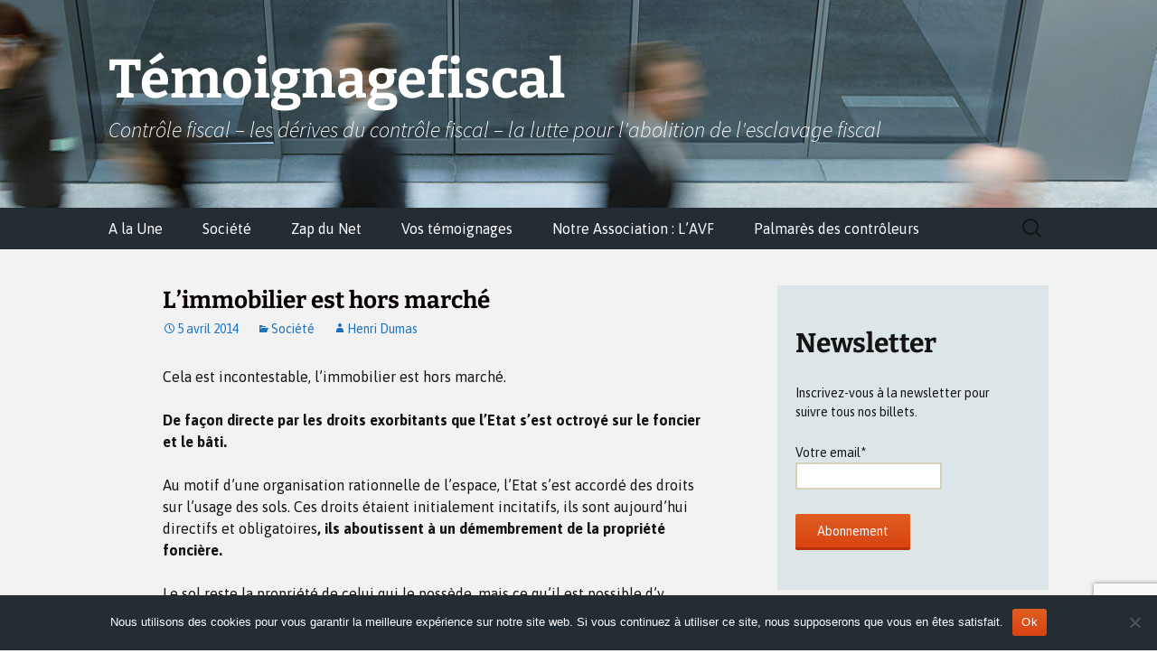

--- FILE ---
content_type: text/html; charset=UTF-8
request_url: https://temoignagefiscal.com/limmobilier-est-hors-marche/
body_size: 26867
content:
<!DOCTYPE html>
<html lang="fr-FR">
<head><style>img.lazy{min-height:1px}</style><link href="https://temoignagefiscal.com/wp-content/plugins/w3-total-cache/pub/js/lazyload.min.js" as="script">
	<meta charset="UTF-8">
	<meta name="viewport" content="width=device-width, initial-scale=1.0">
	<title>L&#039;immobilier est hors marché - Témoignagefiscal</title>
	<link rel="profile" href="https://gmpg.org/xfn/11">
	<link rel="pingback" href="https://temoignagefiscal.com/xmlrpc.php">
	          <script>
            (function(d){
              var js, id = 'powr-js', ref = d.getElementsByTagName('script')[0];
              if (d.getElementById(id)) {return;}
              js = d.createElement('script'); js.id = id; js.async = true;
              js.src = '//www.powr.io/powr.js';
              js.setAttribute('powr-token','CKBDQPqIFK1414424901');
              js.setAttribute('external-type','wordpress');
              ref.parentNode.insertBefore(js, ref);
            }(document));
          </script>
          <meta name='robots' content='index, follow, max-image-preview:large, max-snippet:-1, max-video-preview:-1' />

	<!-- This site is optimized with the Yoast SEO plugin v26.6 - https://yoast.com/wordpress/plugins/seo/ -->
	<link rel="canonical" href="https://temoignagefiscal.com/limmobilier-est-hors-marche/" />
	<meta property="og:locale" content="fr_FR" />
	<meta property="og:type" content="article" />
	<meta property="og:title" content="L&#039;immobilier est hors marché - Témoignagefiscal" />
	<meta property="og:description" content="Cela est incontestable, l&#8217;immobilier est hors marché. De façon directe par les droits exorbitants que l&#8217;Etat s&#8217;est octroyé sur le foncier et le bâti. Au motif d&#8217;une organisation rationnelle de l&#8217;espace, l&#8217;Etat s&#8217;est accordé des droits sur l&#8217;usage des sols. Ces droits étaient initialement incitatifs, ils sont aujourd&#8217;hui directifs et obligatoires, ils aboutissent à un &hellip; Continuer la lecture de L&#8217;immobilier est hors marché &rarr;" />
	<meta property="og:url" content="https://temoignagefiscal.com/limmobilier-est-hors-marche/" />
	<meta property="og:site_name" content="Témoignagefiscal" />
	<meta property="article:published_time" content="2014-04-05T14:15:57+00:00" />
	<meta property="og:image" content="https://temoignagefiscal.com/wp-content/uploads/2022/11/Photo-150x150-1.jpg" />
	<meta property="og:image:width" content="200" />
	<meta property="og:image:height" content="200" />
	<meta property="og:image:type" content="image/jpeg" />
	<meta name="author" content="Henri Dumas" />
	<meta name="twitter:card" content="summary_large_image" />
	<meta name="twitter:label1" content="Écrit par" />
	<meta name="twitter:data1" content="Henri Dumas" />
	<meta name="twitter:label2" content="Durée de lecture estimée" />
	<meta name="twitter:data2" content="4 minutes" />
	<script type="application/ld+json" class="yoast-schema-graph">{"@context":"https://schema.org","@graph":[{"@type":"WebPage","@id":"https://temoignagefiscal.com/limmobilier-est-hors-marche/","url":"https://temoignagefiscal.com/limmobilier-est-hors-marche/","name":"L'immobilier est hors marché - Témoignagefiscal","isPartOf":{"@id":"https://temoignagefiscal.com/#website"},"datePublished":"2014-04-05T14:15:57+00:00","author":{"@id":"https://temoignagefiscal.com/#/schema/person/1bc0fa1823569f8b597676b29184ea15"},"inLanguage":"fr-FR","potentialAction":[{"@type":"ReadAction","target":["https://temoignagefiscal.com/limmobilier-est-hors-marche/"]}]},{"@type":"WebSite","@id":"https://temoignagefiscal.com/#website","url":"https://temoignagefiscal.com/","name":"Témoignagefiscal","description":"Contrôle fiscal - les dérives du contrôle fiscal - la lutte pour l&#039;abolition de l&#039;esclavage fiscal","potentialAction":[{"@type":"SearchAction","target":{"@type":"EntryPoint","urlTemplate":"https://temoignagefiscal.com/?s={search_term_string}"},"query-input":{"@type":"PropertyValueSpecification","valueRequired":true,"valueName":"search_term_string"}}],"inLanguage":"fr-FR"},{"@type":"Person","@id":"https://temoignagefiscal.com/#/schema/person/1bc0fa1823569f8b597676b29184ea15","name":"Henri Dumas","image":{"@type":"ImageObject","inLanguage":"fr-FR","@id":"https://temoignagefiscal.com/#/schema/person/image/","url":"https://temoignagefiscal.com/wp-content/uploads/2020/11/Photo-150x150.jpg","contentUrl":"https://temoignagefiscal.com/wp-content/uploads/2020/11/Photo-150x150.jpg","caption":"Henri Dumas"},"description":"Je suis né le 2 Août 1944. Autant dire que je ne suis pas un gamin, je ne suis porteur d'aucun conseil, d'aucune directive, votre vie vous appartient je ne me risquerai pas à en franchir le seuil. Par contre, à ceux qui pensent que l'expérience des ainés, donc leur vision de la vie et de son déroulement, peut être un apport, je garantis que ce qu'ils peuvent lire de ma plume est sincère, désintéressé, et porté par une expérience multiple à tous les niveaux de notre société. Amicalement à vous. H. Dumas","url":"https://temoignagefiscal.com/author/henri-dumas/"}]}</script>
	<!-- / Yoast SEO plugin. -->


<link rel="alternate" type="application/rss+xml" title="Témoignagefiscal &raquo; Flux" href="https://temoignagefiscal.com/feed/" />
<link rel="alternate" type="application/rss+xml" title="Témoignagefiscal &raquo; Flux des commentaires" href="https://temoignagefiscal.com/comments/feed/" />
<link rel="alternate" type="application/rss+xml" title="Témoignagefiscal &raquo; L&#8217;immobilier est hors marché Flux des commentaires" href="https://temoignagefiscal.com/limmobilier-est-hors-marche/feed/" />
<link rel="alternate" title="oEmbed (JSON)" type="application/json+oembed" href="https://temoignagefiscal.com/wp-json/oembed/1.0/embed?url=https%3A%2F%2Ftemoignagefiscal.com%2Flimmobilier-est-hors-marche%2F" />
<link rel="alternate" title="oEmbed (XML)" type="text/xml+oembed" href="https://temoignagefiscal.com/wp-json/oembed/1.0/embed?url=https%3A%2F%2Ftemoignagefiscal.com%2Flimmobilier-est-hors-marche%2F&#038;format=xml" />
		<!-- This site uses the Google Analytics by MonsterInsights plugin v9.11.0 - Using Analytics tracking - https://www.monsterinsights.com/ -->
							<script src="//www.googletagmanager.com/gtag/js?id=G-GB2KS4BDCZ"  data-cfasync="false" data-wpfc-render="false" async></script>
			<script data-cfasync="false" data-wpfc-render="false">
				var mi_version = '9.11.0';
				var mi_track_user = true;
				var mi_no_track_reason = '';
								var MonsterInsightsDefaultLocations = {"page_location":"https:\/\/temoignagefiscal.com\/limmobilier-est-hors-marche\/"};
								if ( typeof MonsterInsightsPrivacyGuardFilter === 'function' ) {
					var MonsterInsightsLocations = (typeof MonsterInsightsExcludeQuery === 'object') ? MonsterInsightsPrivacyGuardFilter( MonsterInsightsExcludeQuery ) : MonsterInsightsPrivacyGuardFilter( MonsterInsightsDefaultLocations );
				} else {
					var MonsterInsightsLocations = (typeof MonsterInsightsExcludeQuery === 'object') ? MonsterInsightsExcludeQuery : MonsterInsightsDefaultLocations;
				}

								var disableStrs = [
										'ga-disable-G-GB2KS4BDCZ',
									];

				/* Function to detect opted out users */
				function __gtagTrackerIsOptedOut() {
					for (var index = 0; index < disableStrs.length; index++) {
						if (document.cookie.indexOf(disableStrs[index] + '=true') > -1) {
							return true;
						}
					}

					return false;
				}

				/* Disable tracking if the opt-out cookie exists. */
				if (__gtagTrackerIsOptedOut()) {
					for (var index = 0; index < disableStrs.length; index++) {
						window[disableStrs[index]] = true;
					}
				}

				/* Opt-out function */
				function __gtagTrackerOptout() {
					for (var index = 0; index < disableStrs.length; index++) {
						document.cookie = disableStrs[index] + '=true; expires=Thu, 31 Dec 2099 23:59:59 UTC; path=/';
						window[disableStrs[index]] = true;
					}
				}

				if ('undefined' === typeof gaOptout) {
					function gaOptout() {
						__gtagTrackerOptout();
					}
				}
								window.dataLayer = window.dataLayer || [];

				window.MonsterInsightsDualTracker = {
					helpers: {},
					trackers: {},
				};
				if (mi_track_user) {
					function __gtagDataLayer() {
						dataLayer.push(arguments);
					}

					function __gtagTracker(type, name, parameters) {
						if (!parameters) {
							parameters = {};
						}

						if (parameters.send_to) {
							__gtagDataLayer.apply(null, arguments);
							return;
						}

						if (type === 'event') {
														parameters.send_to = monsterinsights_frontend.v4_id;
							var hookName = name;
							if (typeof parameters['event_category'] !== 'undefined') {
								hookName = parameters['event_category'] + ':' + name;
							}

							if (typeof MonsterInsightsDualTracker.trackers[hookName] !== 'undefined') {
								MonsterInsightsDualTracker.trackers[hookName](parameters);
							} else {
								__gtagDataLayer('event', name, parameters);
							}
							
						} else {
							__gtagDataLayer.apply(null, arguments);
						}
					}

					__gtagTracker('js', new Date());
					__gtagTracker('set', {
						'developer_id.dZGIzZG': true,
											});
					if ( MonsterInsightsLocations.page_location ) {
						__gtagTracker('set', MonsterInsightsLocations);
					}
										__gtagTracker('config', 'G-GB2KS4BDCZ', {"forceSSL":"true"} );
										window.gtag = __gtagTracker;										(function () {
						/* https://developers.google.com/analytics/devguides/collection/analyticsjs/ */
						/* ga and __gaTracker compatibility shim. */
						var noopfn = function () {
							return null;
						};
						var newtracker = function () {
							return new Tracker();
						};
						var Tracker = function () {
							return null;
						};
						var p = Tracker.prototype;
						p.get = noopfn;
						p.set = noopfn;
						p.send = function () {
							var args = Array.prototype.slice.call(arguments);
							args.unshift('send');
							__gaTracker.apply(null, args);
						};
						var __gaTracker = function () {
							var len = arguments.length;
							if (len === 0) {
								return;
							}
							var f = arguments[len - 1];
							if (typeof f !== 'object' || f === null || typeof f.hitCallback !== 'function') {
								if ('send' === arguments[0]) {
									var hitConverted, hitObject = false, action;
									if ('event' === arguments[1]) {
										if ('undefined' !== typeof arguments[3]) {
											hitObject = {
												'eventAction': arguments[3],
												'eventCategory': arguments[2],
												'eventLabel': arguments[4],
												'value': arguments[5] ? arguments[5] : 1,
											}
										}
									}
									if ('pageview' === arguments[1]) {
										if ('undefined' !== typeof arguments[2]) {
											hitObject = {
												'eventAction': 'page_view',
												'page_path': arguments[2],
											}
										}
									}
									if (typeof arguments[2] === 'object') {
										hitObject = arguments[2];
									}
									if (typeof arguments[5] === 'object') {
										Object.assign(hitObject, arguments[5]);
									}
									if ('undefined' !== typeof arguments[1].hitType) {
										hitObject = arguments[1];
										if ('pageview' === hitObject.hitType) {
											hitObject.eventAction = 'page_view';
										}
									}
									if (hitObject) {
										action = 'timing' === arguments[1].hitType ? 'timing_complete' : hitObject.eventAction;
										hitConverted = mapArgs(hitObject);
										__gtagTracker('event', action, hitConverted);
									}
								}
								return;
							}

							function mapArgs(args) {
								var arg, hit = {};
								var gaMap = {
									'eventCategory': 'event_category',
									'eventAction': 'event_action',
									'eventLabel': 'event_label',
									'eventValue': 'event_value',
									'nonInteraction': 'non_interaction',
									'timingCategory': 'event_category',
									'timingVar': 'name',
									'timingValue': 'value',
									'timingLabel': 'event_label',
									'page': 'page_path',
									'location': 'page_location',
									'title': 'page_title',
									'referrer' : 'page_referrer',
								};
								for (arg in args) {
																		if (!(!args.hasOwnProperty(arg) || !gaMap.hasOwnProperty(arg))) {
										hit[gaMap[arg]] = args[arg];
									} else {
										hit[arg] = args[arg];
									}
								}
								return hit;
							}

							try {
								f.hitCallback();
							} catch (ex) {
							}
						};
						__gaTracker.create = newtracker;
						__gaTracker.getByName = newtracker;
						__gaTracker.getAll = function () {
							return [];
						};
						__gaTracker.remove = noopfn;
						__gaTracker.loaded = true;
						window['__gaTracker'] = __gaTracker;
					})();
									} else {
										console.log("");
					(function () {
						function __gtagTracker() {
							return null;
						}

						window['__gtagTracker'] = __gtagTracker;
						window['gtag'] = __gtagTracker;
					})();
									}
			</script>
							<!-- / Google Analytics by MonsterInsights -->
		<style id='wp-img-auto-sizes-contain-inline-css' type='text/css'>
img:is([sizes=auto i],[sizes^="auto," i]){contain-intrinsic-size:3000px 1500px}
/*# sourceURL=wp-img-auto-sizes-contain-inline-css */
</style>
<link rel="stylesheet" href="https://temoignagefiscal.com/wp-content/cache/minify/2325d.css" media="all" />




<style id='wp-emoji-styles-inline-css' type='text/css'>

	img.wp-smiley, img.emoji {
		display: inline !important;
		border: none !important;
		box-shadow: none !important;
		height: 1em !important;
		width: 1em !important;
		margin: 0 0.07em !important;
		vertical-align: -0.1em !important;
		background: none !important;
		padding: 0 !important;
	}
/*# sourceURL=wp-emoji-styles-inline-css */
</style>
<link rel="stylesheet" href="https://temoignagefiscal.com/wp-content/cache/minify/a5ff7.css" media="all" />

<style id='wp-block-social-links-inline-css' type='text/css'>
.wp-block-social-links{background:none;box-sizing:border-box;margin-left:0;padding-left:0;padding-right:0;text-indent:0}.wp-block-social-links .wp-social-link a,.wp-block-social-links .wp-social-link a:hover{border-bottom:0;box-shadow:none;text-decoration:none}.wp-block-social-links .wp-social-link svg{height:1em;width:1em}.wp-block-social-links .wp-social-link span:not(.screen-reader-text){font-size:.65em;margin-left:.5em;margin-right:.5em}.wp-block-social-links.has-small-icon-size{font-size:16px}.wp-block-social-links,.wp-block-social-links.has-normal-icon-size{font-size:24px}.wp-block-social-links.has-large-icon-size{font-size:36px}.wp-block-social-links.has-huge-icon-size{font-size:48px}.wp-block-social-links.aligncenter{display:flex;justify-content:center}.wp-block-social-links.alignright{justify-content:flex-end}.wp-block-social-link{border-radius:9999px;display:block}@media not (prefers-reduced-motion){.wp-block-social-link{transition:transform .1s ease}}.wp-block-social-link{height:auto}.wp-block-social-link a{align-items:center;display:flex;line-height:0}.wp-block-social-link:hover{transform:scale(1.1)}.wp-block-social-links .wp-block-social-link.wp-social-link{display:inline-block;margin:0;padding:0}.wp-block-social-links .wp-block-social-link.wp-social-link .wp-block-social-link-anchor,.wp-block-social-links .wp-block-social-link.wp-social-link .wp-block-social-link-anchor svg,.wp-block-social-links .wp-block-social-link.wp-social-link .wp-block-social-link-anchor:active,.wp-block-social-links .wp-block-social-link.wp-social-link .wp-block-social-link-anchor:hover,.wp-block-social-links .wp-block-social-link.wp-social-link .wp-block-social-link-anchor:visited{color:currentColor;fill:currentColor}:where(.wp-block-social-links:not(.is-style-logos-only)) .wp-social-link{background-color:#f0f0f0;color:#444}:where(.wp-block-social-links:not(.is-style-logos-only)) .wp-social-link-amazon{background-color:#f90;color:#fff}:where(.wp-block-social-links:not(.is-style-logos-only)) .wp-social-link-bandcamp{background-color:#1ea0c3;color:#fff}:where(.wp-block-social-links:not(.is-style-logos-only)) .wp-social-link-behance{background-color:#0757fe;color:#fff}:where(.wp-block-social-links:not(.is-style-logos-only)) .wp-social-link-bluesky{background-color:#0a7aff;color:#fff}:where(.wp-block-social-links:not(.is-style-logos-only)) .wp-social-link-codepen{background-color:#1e1f26;color:#fff}:where(.wp-block-social-links:not(.is-style-logos-only)) .wp-social-link-deviantart{background-color:#02e49b;color:#fff}:where(.wp-block-social-links:not(.is-style-logos-only)) .wp-social-link-discord{background-color:#5865f2;color:#fff}:where(.wp-block-social-links:not(.is-style-logos-only)) .wp-social-link-dribbble{background-color:#e94c89;color:#fff}:where(.wp-block-social-links:not(.is-style-logos-only)) .wp-social-link-dropbox{background-color:#4280ff;color:#fff}:where(.wp-block-social-links:not(.is-style-logos-only)) .wp-social-link-etsy{background-color:#f45800;color:#fff}:where(.wp-block-social-links:not(.is-style-logos-only)) .wp-social-link-facebook{background-color:#0866ff;color:#fff}:where(.wp-block-social-links:not(.is-style-logos-only)) .wp-social-link-fivehundredpx{background-color:#000;color:#fff}:where(.wp-block-social-links:not(.is-style-logos-only)) .wp-social-link-flickr{background-color:#0461dd;color:#fff}:where(.wp-block-social-links:not(.is-style-logos-only)) .wp-social-link-foursquare{background-color:#e65678;color:#fff}:where(.wp-block-social-links:not(.is-style-logos-only)) .wp-social-link-github{background-color:#24292d;color:#fff}:where(.wp-block-social-links:not(.is-style-logos-only)) .wp-social-link-goodreads{background-color:#eceadd;color:#382110}:where(.wp-block-social-links:not(.is-style-logos-only)) .wp-social-link-google{background-color:#ea4434;color:#fff}:where(.wp-block-social-links:not(.is-style-logos-only)) .wp-social-link-gravatar{background-color:#1d4fc4;color:#fff}:where(.wp-block-social-links:not(.is-style-logos-only)) .wp-social-link-instagram{background-color:#f00075;color:#fff}:where(.wp-block-social-links:not(.is-style-logos-only)) .wp-social-link-lastfm{background-color:#e21b24;color:#fff}:where(.wp-block-social-links:not(.is-style-logos-only)) .wp-social-link-linkedin{background-color:#0d66c2;color:#fff}:where(.wp-block-social-links:not(.is-style-logos-only)) .wp-social-link-mastodon{background-color:#3288d4;color:#fff}:where(.wp-block-social-links:not(.is-style-logos-only)) .wp-social-link-medium{background-color:#000;color:#fff}:where(.wp-block-social-links:not(.is-style-logos-only)) .wp-social-link-meetup{background-color:#f6405f;color:#fff}:where(.wp-block-social-links:not(.is-style-logos-only)) .wp-social-link-patreon{background-color:#000;color:#fff}:where(.wp-block-social-links:not(.is-style-logos-only)) .wp-social-link-pinterest{background-color:#e60122;color:#fff}:where(.wp-block-social-links:not(.is-style-logos-only)) .wp-social-link-pocket{background-color:#ef4155;color:#fff}:where(.wp-block-social-links:not(.is-style-logos-only)) .wp-social-link-reddit{background-color:#ff4500;color:#fff}:where(.wp-block-social-links:not(.is-style-logos-only)) .wp-social-link-skype{background-color:#0478d7;color:#fff}:where(.wp-block-social-links:not(.is-style-logos-only)) .wp-social-link-snapchat{background-color:#fefc00;color:#fff;stroke:#000}:where(.wp-block-social-links:not(.is-style-logos-only)) .wp-social-link-soundcloud{background-color:#ff5600;color:#fff}:where(.wp-block-social-links:not(.is-style-logos-only)) .wp-social-link-spotify{background-color:#1bd760;color:#fff}:where(.wp-block-social-links:not(.is-style-logos-only)) .wp-social-link-telegram{background-color:#2aabee;color:#fff}:where(.wp-block-social-links:not(.is-style-logos-only)) .wp-social-link-threads{background-color:#000;color:#fff}:where(.wp-block-social-links:not(.is-style-logos-only)) .wp-social-link-tiktok{background-color:#000;color:#fff}:where(.wp-block-social-links:not(.is-style-logos-only)) .wp-social-link-tumblr{background-color:#011835;color:#fff}:where(.wp-block-social-links:not(.is-style-logos-only)) .wp-social-link-twitch{background-color:#6440a4;color:#fff}:where(.wp-block-social-links:not(.is-style-logos-only)) .wp-social-link-twitter{background-color:#1da1f2;color:#fff}:where(.wp-block-social-links:not(.is-style-logos-only)) .wp-social-link-vimeo{background-color:#1eb7ea;color:#fff}:where(.wp-block-social-links:not(.is-style-logos-only)) .wp-social-link-vk{background-color:#4680c2;color:#fff}:where(.wp-block-social-links:not(.is-style-logos-only)) .wp-social-link-wordpress{background-color:#3499cd;color:#fff}:where(.wp-block-social-links:not(.is-style-logos-only)) .wp-social-link-whatsapp{background-color:#25d366;color:#fff}:where(.wp-block-social-links:not(.is-style-logos-only)) .wp-social-link-x{background-color:#000;color:#fff}:where(.wp-block-social-links:not(.is-style-logos-only)) .wp-social-link-yelp{background-color:#d32422;color:#fff}:where(.wp-block-social-links:not(.is-style-logos-only)) .wp-social-link-youtube{background-color:red;color:#fff}:where(.wp-block-social-links.is-style-logos-only) .wp-social-link{background:none}:where(.wp-block-social-links.is-style-logos-only) .wp-social-link svg{height:1.25em;width:1.25em}:where(.wp-block-social-links.is-style-logos-only) .wp-social-link-amazon{color:#f90}:where(.wp-block-social-links.is-style-logos-only) .wp-social-link-bandcamp{color:#1ea0c3}:where(.wp-block-social-links.is-style-logos-only) .wp-social-link-behance{color:#0757fe}:where(.wp-block-social-links.is-style-logos-only) .wp-social-link-bluesky{color:#0a7aff}:where(.wp-block-social-links.is-style-logos-only) .wp-social-link-codepen{color:#1e1f26}:where(.wp-block-social-links.is-style-logos-only) .wp-social-link-deviantart{color:#02e49b}:where(.wp-block-social-links.is-style-logos-only) .wp-social-link-discord{color:#5865f2}:where(.wp-block-social-links.is-style-logos-only) .wp-social-link-dribbble{color:#e94c89}:where(.wp-block-social-links.is-style-logos-only) .wp-social-link-dropbox{color:#4280ff}:where(.wp-block-social-links.is-style-logos-only) .wp-social-link-etsy{color:#f45800}:where(.wp-block-social-links.is-style-logos-only) .wp-social-link-facebook{color:#0866ff}:where(.wp-block-social-links.is-style-logos-only) .wp-social-link-fivehundredpx{color:#000}:where(.wp-block-social-links.is-style-logos-only) .wp-social-link-flickr{color:#0461dd}:where(.wp-block-social-links.is-style-logos-only) .wp-social-link-foursquare{color:#e65678}:where(.wp-block-social-links.is-style-logos-only) .wp-social-link-github{color:#24292d}:where(.wp-block-social-links.is-style-logos-only) .wp-social-link-goodreads{color:#382110}:where(.wp-block-social-links.is-style-logos-only) .wp-social-link-google{color:#ea4434}:where(.wp-block-social-links.is-style-logos-only) .wp-social-link-gravatar{color:#1d4fc4}:where(.wp-block-social-links.is-style-logos-only) .wp-social-link-instagram{color:#f00075}:where(.wp-block-social-links.is-style-logos-only) .wp-social-link-lastfm{color:#e21b24}:where(.wp-block-social-links.is-style-logos-only) .wp-social-link-linkedin{color:#0d66c2}:where(.wp-block-social-links.is-style-logos-only) .wp-social-link-mastodon{color:#3288d4}:where(.wp-block-social-links.is-style-logos-only) .wp-social-link-medium{color:#000}:where(.wp-block-social-links.is-style-logos-only) .wp-social-link-meetup{color:#f6405f}:where(.wp-block-social-links.is-style-logos-only) .wp-social-link-patreon{color:#000}:where(.wp-block-social-links.is-style-logos-only) .wp-social-link-pinterest{color:#e60122}:where(.wp-block-social-links.is-style-logos-only) .wp-social-link-pocket{color:#ef4155}:where(.wp-block-social-links.is-style-logos-only) .wp-social-link-reddit{color:#ff4500}:where(.wp-block-social-links.is-style-logos-only) .wp-social-link-skype{color:#0478d7}:where(.wp-block-social-links.is-style-logos-only) .wp-social-link-snapchat{color:#fff;stroke:#000}:where(.wp-block-social-links.is-style-logos-only) .wp-social-link-soundcloud{color:#ff5600}:where(.wp-block-social-links.is-style-logos-only) .wp-social-link-spotify{color:#1bd760}:where(.wp-block-social-links.is-style-logos-only) .wp-social-link-telegram{color:#2aabee}:where(.wp-block-social-links.is-style-logos-only) .wp-social-link-threads{color:#000}:where(.wp-block-social-links.is-style-logos-only) .wp-social-link-tiktok{color:#000}:where(.wp-block-social-links.is-style-logos-only) .wp-social-link-tumblr{color:#011835}:where(.wp-block-social-links.is-style-logos-only) .wp-social-link-twitch{color:#6440a4}:where(.wp-block-social-links.is-style-logos-only) .wp-social-link-twitter{color:#1da1f2}:where(.wp-block-social-links.is-style-logos-only) .wp-social-link-vimeo{color:#1eb7ea}:where(.wp-block-social-links.is-style-logos-only) .wp-social-link-vk{color:#4680c2}:where(.wp-block-social-links.is-style-logos-only) .wp-social-link-whatsapp{color:#25d366}:where(.wp-block-social-links.is-style-logos-only) .wp-social-link-wordpress{color:#3499cd}:where(.wp-block-social-links.is-style-logos-only) .wp-social-link-x{color:#000}:where(.wp-block-social-links.is-style-logos-only) .wp-social-link-yelp{color:#d32422}:where(.wp-block-social-links.is-style-logos-only) .wp-social-link-youtube{color:red}.wp-block-social-links.is-style-pill-shape .wp-social-link{width:auto}:root :where(.wp-block-social-links .wp-social-link a){padding:.25em}:root :where(.wp-block-social-links.is-style-logos-only .wp-social-link a){padding:0}:root :where(.wp-block-social-links.is-style-pill-shape .wp-social-link a){padding-left:.6666666667em;padding-right:.6666666667em}.wp-block-social-links:not(.has-icon-color):not(.has-icon-background-color) .wp-social-link-snapchat .wp-block-social-link-label{color:#000}
/*# sourceURL=https://temoignagefiscal.com/wp-includes/blocks/social-links/style.min.css */
</style>
<style id='global-styles-inline-css' type='text/css'>
:root{--wp--preset--aspect-ratio--square: 1;--wp--preset--aspect-ratio--4-3: 4/3;--wp--preset--aspect-ratio--3-4: 3/4;--wp--preset--aspect-ratio--3-2: 3/2;--wp--preset--aspect-ratio--2-3: 2/3;--wp--preset--aspect-ratio--16-9: 16/9;--wp--preset--aspect-ratio--9-16: 9/16;--wp--preset--color--black: #000000;--wp--preset--color--cyan-bluish-gray: #abb8c3;--wp--preset--color--white: #fff;--wp--preset--color--pale-pink: #f78da7;--wp--preset--color--vivid-red: #cf2e2e;--wp--preset--color--luminous-vivid-orange: #ff6900;--wp--preset--color--luminous-vivid-amber: #fcb900;--wp--preset--color--light-green-cyan: #7bdcb5;--wp--preset--color--vivid-green-cyan: #00d084;--wp--preset--color--pale-cyan-blue: #8ed1fc;--wp--preset--color--vivid-cyan-blue: #0693e3;--wp--preset--color--vivid-purple: #9b51e0;--wp--preset--color--dark-gray: #141412;--wp--preset--color--red: #bc360a;--wp--preset--color--medium-orange: #db572f;--wp--preset--color--light-orange: #ea9629;--wp--preset--color--yellow: #fbca3c;--wp--preset--color--dark-brown: #220e10;--wp--preset--color--medium-brown: #722d19;--wp--preset--color--light-brown: #eadaa6;--wp--preset--color--beige: #e8e5ce;--wp--preset--color--off-white: #f7f5e7;--wp--preset--gradient--vivid-cyan-blue-to-vivid-purple: linear-gradient(135deg,rgb(6,147,227) 0%,rgb(155,81,224) 100%);--wp--preset--gradient--light-green-cyan-to-vivid-green-cyan: linear-gradient(135deg,rgb(122,220,180) 0%,rgb(0,208,130) 100%);--wp--preset--gradient--luminous-vivid-amber-to-luminous-vivid-orange: linear-gradient(135deg,rgb(252,185,0) 0%,rgb(255,105,0) 100%);--wp--preset--gradient--luminous-vivid-orange-to-vivid-red: linear-gradient(135deg,rgb(255,105,0) 0%,rgb(207,46,46) 100%);--wp--preset--gradient--very-light-gray-to-cyan-bluish-gray: linear-gradient(135deg,rgb(238,238,238) 0%,rgb(169,184,195) 100%);--wp--preset--gradient--cool-to-warm-spectrum: linear-gradient(135deg,rgb(74,234,220) 0%,rgb(151,120,209) 20%,rgb(207,42,186) 40%,rgb(238,44,130) 60%,rgb(251,105,98) 80%,rgb(254,248,76) 100%);--wp--preset--gradient--blush-light-purple: linear-gradient(135deg,rgb(255,206,236) 0%,rgb(152,150,240) 100%);--wp--preset--gradient--blush-bordeaux: linear-gradient(135deg,rgb(254,205,165) 0%,rgb(254,45,45) 50%,rgb(107,0,62) 100%);--wp--preset--gradient--luminous-dusk: linear-gradient(135deg,rgb(255,203,112) 0%,rgb(199,81,192) 50%,rgb(65,88,208) 100%);--wp--preset--gradient--pale-ocean: linear-gradient(135deg,rgb(255,245,203) 0%,rgb(182,227,212) 50%,rgb(51,167,181) 100%);--wp--preset--gradient--electric-grass: linear-gradient(135deg,rgb(202,248,128) 0%,rgb(113,206,126) 100%);--wp--preset--gradient--midnight: linear-gradient(135deg,rgb(2,3,129) 0%,rgb(40,116,252) 100%);--wp--preset--gradient--autumn-brown: linear-gradient(135deg, rgba(226,45,15,1) 0%, rgba(158,25,13,1) 100%);--wp--preset--gradient--sunset-yellow: linear-gradient(135deg, rgba(233,139,41,1) 0%, rgba(238,179,95,1) 100%);--wp--preset--gradient--light-sky: linear-gradient(135deg,rgba(228,228,228,1.0) 0%,rgba(208,225,252,1.0) 100%);--wp--preset--gradient--dark-sky: linear-gradient(135deg,rgba(0,0,0,1.0) 0%,rgba(56,61,69,1.0) 100%);--wp--preset--font-size--small: 13px;--wp--preset--font-size--medium: 20px;--wp--preset--font-size--large: 36px;--wp--preset--font-size--x-large: 42px;--wp--preset--spacing--20: 0.44rem;--wp--preset--spacing--30: 0.67rem;--wp--preset--spacing--40: 1rem;--wp--preset--spacing--50: 1.5rem;--wp--preset--spacing--60: 2.25rem;--wp--preset--spacing--70: 3.38rem;--wp--preset--spacing--80: 5.06rem;--wp--preset--shadow--natural: 6px 6px 9px rgba(0, 0, 0, 0.2);--wp--preset--shadow--deep: 12px 12px 50px rgba(0, 0, 0, 0.4);--wp--preset--shadow--sharp: 6px 6px 0px rgba(0, 0, 0, 0.2);--wp--preset--shadow--outlined: 6px 6px 0px -3px rgb(255, 255, 255), 6px 6px rgb(0, 0, 0);--wp--preset--shadow--crisp: 6px 6px 0px rgb(0, 0, 0);}:where(.is-layout-flex){gap: 0.5em;}:where(.is-layout-grid){gap: 0.5em;}body .is-layout-flex{display: flex;}.is-layout-flex{flex-wrap: wrap;align-items: center;}.is-layout-flex > :is(*, div){margin: 0;}body .is-layout-grid{display: grid;}.is-layout-grid > :is(*, div){margin: 0;}:where(.wp-block-columns.is-layout-flex){gap: 2em;}:where(.wp-block-columns.is-layout-grid){gap: 2em;}:where(.wp-block-post-template.is-layout-flex){gap: 1.25em;}:where(.wp-block-post-template.is-layout-grid){gap: 1.25em;}.has-black-color{color: var(--wp--preset--color--black) !important;}.has-cyan-bluish-gray-color{color: var(--wp--preset--color--cyan-bluish-gray) !important;}.has-white-color{color: var(--wp--preset--color--white) !important;}.has-pale-pink-color{color: var(--wp--preset--color--pale-pink) !important;}.has-vivid-red-color{color: var(--wp--preset--color--vivid-red) !important;}.has-luminous-vivid-orange-color{color: var(--wp--preset--color--luminous-vivid-orange) !important;}.has-luminous-vivid-amber-color{color: var(--wp--preset--color--luminous-vivid-amber) !important;}.has-light-green-cyan-color{color: var(--wp--preset--color--light-green-cyan) !important;}.has-vivid-green-cyan-color{color: var(--wp--preset--color--vivid-green-cyan) !important;}.has-pale-cyan-blue-color{color: var(--wp--preset--color--pale-cyan-blue) !important;}.has-vivid-cyan-blue-color{color: var(--wp--preset--color--vivid-cyan-blue) !important;}.has-vivid-purple-color{color: var(--wp--preset--color--vivid-purple) !important;}.has-black-background-color{background-color: var(--wp--preset--color--black) !important;}.has-cyan-bluish-gray-background-color{background-color: var(--wp--preset--color--cyan-bluish-gray) !important;}.has-white-background-color{background-color: var(--wp--preset--color--white) !important;}.has-pale-pink-background-color{background-color: var(--wp--preset--color--pale-pink) !important;}.has-vivid-red-background-color{background-color: var(--wp--preset--color--vivid-red) !important;}.has-luminous-vivid-orange-background-color{background-color: var(--wp--preset--color--luminous-vivid-orange) !important;}.has-luminous-vivid-amber-background-color{background-color: var(--wp--preset--color--luminous-vivid-amber) !important;}.has-light-green-cyan-background-color{background-color: var(--wp--preset--color--light-green-cyan) !important;}.has-vivid-green-cyan-background-color{background-color: var(--wp--preset--color--vivid-green-cyan) !important;}.has-pale-cyan-blue-background-color{background-color: var(--wp--preset--color--pale-cyan-blue) !important;}.has-vivid-cyan-blue-background-color{background-color: var(--wp--preset--color--vivid-cyan-blue) !important;}.has-vivid-purple-background-color{background-color: var(--wp--preset--color--vivid-purple) !important;}.has-black-border-color{border-color: var(--wp--preset--color--black) !important;}.has-cyan-bluish-gray-border-color{border-color: var(--wp--preset--color--cyan-bluish-gray) !important;}.has-white-border-color{border-color: var(--wp--preset--color--white) !important;}.has-pale-pink-border-color{border-color: var(--wp--preset--color--pale-pink) !important;}.has-vivid-red-border-color{border-color: var(--wp--preset--color--vivid-red) !important;}.has-luminous-vivid-orange-border-color{border-color: var(--wp--preset--color--luminous-vivid-orange) !important;}.has-luminous-vivid-amber-border-color{border-color: var(--wp--preset--color--luminous-vivid-amber) !important;}.has-light-green-cyan-border-color{border-color: var(--wp--preset--color--light-green-cyan) !important;}.has-vivid-green-cyan-border-color{border-color: var(--wp--preset--color--vivid-green-cyan) !important;}.has-pale-cyan-blue-border-color{border-color: var(--wp--preset--color--pale-cyan-blue) !important;}.has-vivid-cyan-blue-border-color{border-color: var(--wp--preset--color--vivid-cyan-blue) !important;}.has-vivid-purple-border-color{border-color: var(--wp--preset--color--vivid-purple) !important;}.has-vivid-cyan-blue-to-vivid-purple-gradient-background{background: var(--wp--preset--gradient--vivid-cyan-blue-to-vivid-purple) !important;}.has-light-green-cyan-to-vivid-green-cyan-gradient-background{background: var(--wp--preset--gradient--light-green-cyan-to-vivid-green-cyan) !important;}.has-luminous-vivid-amber-to-luminous-vivid-orange-gradient-background{background: var(--wp--preset--gradient--luminous-vivid-amber-to-luminous-vivid-orange) !important;}.has-luminous-vivid-orange-to-vivid-red-gradient-background{background: var(--wp--preset--gradient--luminous-vivid-orange-to-vivid-red) !important;}.has-very-light-gray-to-cyan-bluish-gray-gradient-background{background: var(--wp--preset--gradient--very-light-gray-to-cyan-bluish-gray) !important;}.has-cool-to-warm-spectrum-gradient-background{background: var(--wp--preset--gradient--cool-to-warm-spectrum) !important;}.has-blush-light-purple-gradient-background{background: var(--wp--preset--gradient--blush-light-purple) !important;}.has-blush-bordeaux-gradient-background{background: var(--wp--preset--gradient--blush-bordeaux) !important;}.has-luminous-dusk-gradient-background{background: var(--wp--preset--gradient--luminous-dusk) !important;}.has-pale-ocean-gradient-background{background: var(--wp--preset--gradient--pale-ocean) !important;}.has-electric-grass-gradient-background{background: var(--wp--preset--gradient--electric-grass) !important;}.has-midnight-gradient-background{background: var(--wp--preset--gradient--midnight) !important;}.has-small-font-size{font-size: var(--wp--preset--font-size--small) !important;}.has-medium-font-size{font-size: var(--wp--preset--font-size--medium) !important;}.has-large-font-size{font-size: var(--wp--preset--font-size--large) !important;}.has-x-large-font-size{font-size: var(--wp--preset--font-size--x-large) !important;}
/*# sourceURL=global-styles-inline-css */
</style>
<style id='core-block-supports-inline-css' type='text/css'>
.wp-container-core-social-links-is-layout-16018d1d{justify-content:center;}
/*# sourceURL=core-block-supports-inline-css */
</style>

<style id='classic-theme-styles-inline-css' type='text/css'>
/*! This file is auto-generated */
.wp-block-button__link{color:#fff;background-color:#32373c;border-radius:9999px;box-shadow:none;text-decoration:none;padding:calc(.667em + 2px) calc(1.333em + 2px);font-size:1.125em}.wp-block-file__button{background:#32373c;color:#fff;text-decoration:none}
/*# sourceURL=/wp-includes/css/classic-themes.min.css */
</style>
<link rel="stylesheet" href="https://temoignagefiscal.com/wp-content/cache/minify/31059.css" media="all" />



<link rel='stylesheet' id='juiz_sps_modal_styles-css' href='https://temoignagefiscal.com/wp-content/plugins/juiz-social-post-sharer/assets/css/juiz-social-post-sharer-modal.min.css?ver=2.3.4' type='text/css' media="print" onload="this.onload=null;this.media='all'" /><noscript></noscript>














<script src="https://temoignagefiscal.com/wp-content/cache/minify/5f211.js"></script>




<script data-cfasync="false" data-wpfc-render="false" id='monsterinsights-frontend-script-js-extra'>var monsterinsights_frontend = {"js_events_tracking":"true","download_extensions":"doc,pdf,ppt,zip,xls,docx,pptx,xlsx","inbound_paths":"[]","home_url":"https:\/\/temoignagefiscal.com","hash_tracking":"false","v4_id":"G-GB2KS4BDCZ"};</script>
<script id="cookie-notice-front-js-before">
var cnArgs = {"ajaxUrl":"https:\/\/temoignagefiscal.com\/wp-admin\/admin-ajax.php","nonce":"be479a0697","hideEffect":"fade","position":"bottom","onScroll":false,"onScrollOffset":100,"onClick":false,"cookieName":"cookie_notice_accepted","cookieTime":2592000,"cookieTimeRejected":2592000,"globalCookie":false,"redirection":false,"cache":true,"revokeCookies":false,"revokeCookiesOpt":"automatic"};

//# sourceURL=cookie-notice-front-js-before
</script>
<script src="https://temoignagefiscal.com/wp-content/cache/minify/0d17a.js"></script>




<script id="sib-front-js-js-extra">
var sibErrMsg = {"invalidMail":"Veuillez entrer une adresse e-mail valide.","requiredField":"Veuillez compl\u00e9ter les champs obligatoires.","invalidDateFormat":"Veuillez entrer une date valide.","invalidSMSFormat":"Veuillez entrer une num\u00e9ro de t\u00e9l\u00e9phone valide."};
var ajax_sib_front_object = {"ajax_url":"https://temoignagefiscal.com/wp-admin/admin-ajax.php","ajax_nonce":"07b9f103bf","flag_url":"https://temoignagefiscal.com/wp-content/plugins/mailin/img/flags/"};
//# sourceURL=sib-front-js-js-extra
</script>
<script src="https://temoignagefiscal.com/wp-content/cache/minify/cb842.js"></script>

<link rel="https://api.w.org/" href="https://temoignagefiscal.com/wp-json/" /><link rel="alternate" title="JSON" type="application/json" href="https://temoignagefiscal.com/wp-json/wp/v2/posts/1325" /><link rel="EditURI" type="application/rsd+xml" title="RSD" href="https://temoignagefiscal.com/xmlrpc.php?rsd" />
<meta name="generator" content="WordPress 6.9" />
<link rel='shortlink' href='https://temoignagefiscal.com/?p=1325' />
<style type="text/css">
.avatar {vertical-align:middle; margin-right:5px;}
.credit {font-size: 50%;}
</style>
		<script type="text/javascript" src="https://cdn.brevo.com/js/sdk-loader.js" async></script>
<script type="text/javascript">
  window.Brevo = window.Brevo || [];
  window.Brevo.push(['init', {"client_key":"qqecc0sm6vaiem531579yw7u","email_id":null,"push":{"customDomain":"https:\/\/temoignagefiscal.com\/wp-content\/plugins\/mailin\/"},"service_worker_url":"sw.js?key=${key}","frame_url":"brevo-frame.html"}]);
</script>	<style type="text/css" id="twentythirteen-header-css">
		.site-header {
		background: url(https://temoignagefiscal.com/wp-content/uploads/2013/12/header_temoignage.jpg) no-repeat scroll top;
		background-size: 1600px auto;
	}
	@media (max-width: 767px) {
		.site-header {
			background-size: 768px auto;
		}
	}
	@media (max-width: 359px) {
		.site-header {
			background-size: 360px auto;
		}
	}
				.site-title,
		.site-description {
			color: #ffffff;
		}
		</style>
	<link rel="icon" href="https://temoignagefiscal.com/wp-content/uploads/2022/11/T-F-150x150.png" sizes="32x32" />
<link rel="icon" href="https://temoignagefiscal.com/wp-content/uploads/2022/11/T-F.png" sizes="192x192" />
<link rel="apple-touch-icon" href="https://temoignagefiscal.com/wp-content/uploads/2022/11/T-F.png" />
<meta name="msapplication-TileImage" content="https://temoignagefiscal.com/wp-content/uploads/2022/11/T-F.png" />
		<style id="wp-custom-css">
			.archive .post-ratings {
		margin-top: 0px !important;
		margin-bottom: 0px;
}		</style>
		
<!-- Styles cached and displayed inline for speed. Generated by http://stylesplugin.com -->
<style type="text/css" id="styles-plugin-css">
@import "//fonts.googleapis.com/css?family=Asap\3aregular,italic,700,700italic";.styles #page{background-color:#f2f2f2;font-family:Asap}.styles .navbar{background-color:#242d34}.styles #page .main-navigation li a{font-size:16px;color:#fff}.styles #page .main-navigation li a:hover{color:#db4d17}.styles .main-navigation li > a:hover{background-color:#35444b}.styles .site-footer .sidebar-container{background-color:#242d34}.styles #secondary .widget-title{font-size:30px;color:#95b1bd}.styles #secondary aside,.styles #secondary aside ul li,.styles #secondary aside a{font-size:15px}.styles #secondary aside,.styles #secondary aside ul li{color:#0a0a0a}.styles #secondary aside a{color:#fff}.styles #secondary aside a:hover{color:#db4d17}.styles #tertiary .widget{background-color:#dce6e9}.styles #tertiary .widget-title{font-size:24px;font-family:Arial,Helvetica,sans-serif;color:#000}.styles #tertiary aside a{color:#0066bf}.styles #tertiary aside a:hover{color:#db4d17}.styles .entry-title,.styles #page .entry-title a{font-size:26px;color:#0a0000}.styles #page .entry-title a:hover{color:#db4d17}.styles #page .entry-content a,.styles #commentform a{color:#0066bf}.styles #page .entry-content a:hover,.styles #commentform a:hover{color:#db4d17}.styles #page .post-navigation a{color:#1e73be}.styles #page .post-navigation a:hover{color:#db4d17}.styles .paging-navigation{background-color:#fff6e4}.styles .paging-navigation .meta-nav{background-color:#1e73be}.styles .paging-navigation a:hover .meta-nav{background-color:#db4d17}.styles #page .paging-navigation .nav-links a{color:#1e73be}.styles #page .paging-navigation .nav-links a:hover{color:#db4d17}.styles .entry-meta{color:#0a0101}.styles #page .entry-meta a{color:#1e73be}.styles #page .entry-meta a:hover{color:#db4d17}.styles .comment-content,.styles .comment-content p,.styles .comment-content h1,.styles .comment-content h2,.styles .comment-content h3,.styles .comment-content h4,.styles .comment-content h5,.styles .comment-content h6,.styles .comment-content blockquote cite,.styles .comment-content th,.styles .comment-content dt{color:#0a0a0a}.styles #comments a{color:#db4d17}.styles #comments a:hover{color:#1e73be}.styles #respond,.styles .no-comments{background-color:#fff6e4}.styles .format-chat{background-color:#ede2ad}.styles .site-footer{background-color:#242d34}.styles #page .site-info a{font-size:14px;color:#fff}.styles #page .site-info a:hover{color:#db4d17}
</style>
</head>

<body data-rsssl=1 class="wp-singular post-template-default single single-post postid-1325 single-format-standard wp-embed-responsive wp-theme-twentythirteen wp-child-theme-twentythirteen-child cookies-not-set styles sidebar">
		<div id="page" class="hfeed site">
		<a class="screen-reader-text skip-link" href="#content">
			Aller au contenu		</a>
		<header id="masthead" class="site-header">
						<a class="home-link" href="https://temoignagefiscal.com/" rel="home" >
									<h1 class="site-title">Témoignagefiscal</h1>
													<h2 class="site-description">Contrôle fiscal &#8211; les dérives du contrôle fiscal &#8211; la lutte pour l&#039;abolition de l&#039;esclavage fiscal</h2>
							</a>

			<div id="navbar" class="navbar">
				<nav id="site-navigation" class="navigation main-navigation">
					<button class="menu-toggle">Menu</button>
					<div class="menu-menu-1-container"><ul id="primary-menu" class="nav-menu"><li id="menu-item-873" class="menu-item menu-item-type-custom menu-item-object-custom menu-item-873"><a href="https://www.temoignagefiscal.com/">A la Une</a></li>
<li id="menu-item-877" class="menu-item menu-item-type-taxonomy menu-item-object-category current-post-ancestor current-menu-parent current-post-parent menu-item-877"><a href="https://temoignagefiscal.com/category/societe/">Société</a></li>
<li id="menu-item-807" class="menu-item menu-item-type-taxonomy menu-item-object-category menu-item-807"><a href="https://temoignagefiscal.com/category/zap-du-net/">Zap du Net</a></li>
<li id="menu-item-853" class="menu-item menu-item-type-post_type menu-item-object-page menu-item-853"><a href="https://temoignagefiscal.com/vos-temoignages/">Vos témoignages</a></li>
<li id="menu-item-821" class="menu-item menu-item-type-post_type menu-item-object-page menu-item-821"><a href="https://temoignagefiscal.com/notre-association-lavf/">Notre Association : L&#8217;AVF</a></li>
<li id="menu-item-5069" class="menu-item menu-item-type-custom menu-item-object-custom menu-item-5069"><a href="https://www.temoignagefiscal.com/directory/">Palmarès des contrôleurs</a></li>
</ul></div>					<form role="search" method="get" class="search-form" action="https://temoignagefiscal.com/">
				<label>
					<span class="screen-reader-text">Rechercher :</span>
					<input type="search" class="search-field" placeholder="Rechercher…" value="" name="s" />
				</label>
				<input type="submit" class="search-submit" value="Rechercher" />
			</form>				</nav><!-- #site-navigation -->
			</div><!-- #navbar -->
		</header><!-- #masthead -->

		<div id="main" class="site-main">

	<div id="primary" class="content-area">
		<div id="content" class="site-content" role="main">

			
				
<article id="post-1325" class="post-1325 post type-post status-publish format-standard hentry category-societe">
	<header class="entry-header">
		
				<h1 class="entry-title">L&#8217;immobilier est hors marché</h1>
		
		<div class="entry-meta">
			<span class="date"><a href="https://temoignagefiscal.com/limmobilier-est-hors-marche/" title="Permalien vers L&#8217;immobilier est hors marché" rel="bookmark"><time class="entry-date" datetime="2014-04-05T15:15:57+02:00">5 avril 2014</time></a></span><span class="categories-links"><a href="https://temoignagefiscal.com/category/societe/" rel="category tag">Société</a></span><span class="author vcard"><a class="url fn n" href="https://temoignagefiscal.com/author/henri-dumas/" title="Afficher tous les articles par Henri Dumas" rel="author">Henri Dumas</a></span>					</div><!-- .entry-meta -->
	</header><!-- .entry-header -->

		<div class="entry-content">
		<p>Cela est incontestable, l&#8217;immobilier est hors marché.</p>
<p><b>De façon directe par les droits exorbitants que l&#8217;Etat s&#8217;est octroyé sur le foncier et le bâti. </b></p>
<p>Au motif d&#8217;une organisation rationnelle de l&#8217;espace, l&#8217;Etat s&#8217;est accordé des droits sur l&#8217;usage des sols. Ces droits étaient initialement incitatifs, ils sont aujourd&#8217;hui directifs et obligatoires<b>, ils aboutissent à un démembrement de la propriété foncière.</b></p>
<p>Le sol reste la propriété de celui qui le possède, mais ce qu&#8217;il est possible d&#8217;y réaliser, donc sa valorisation, est la propriété de l&#8217;Etat. Cela est accepté par tous, fisc, magistrats et propriétaires compris. La valorisation d&#8217;un foncier prend plus en compte ce démembrement que la réalité objective du dit foncier.</p>
<p>Concernant le bâti existant, les droits de préemption s&#8217;étendent constamment et les lois qui contraignent ce bâti s&#8217;affirment et s&#8217;épanouissent à chaque législature.</p>
<p><b>De façon indirecte par la fiscalité</b></p>
<p>Ici on retrouve la psychose névrotique de Bercy : les usagers sont des fraudeurs.</p>
<p>La taxe sur les transactions immobilières n&#8217;y échappe pas. Le principe de base est que les transactions cachent systématiquement une dissimulation, dont le but serait évidemment de rendre moins lourdes les taxes prélevées par l&#8217;Etat.</p>
<p>Bercy croit dur comme fer à cette connerie.</p>
<p>La traduction en langage faux-cul <i>&#8220;Bercyen&#8221;</i> est la suivante <i>: &#8220;Il est possible que le prix indiqué dans votre transaction soit le prix réel. Mais, nous pensons qu&#8217;il n&#8217;est pas celui du marché, que nous définissons par rapport aux transactions passées pour un produit équivalant. C&#8217;est pourquoi, sans mettre en doute votre sincérité, et parce que l&#8217;Etat n&#8217;a pas de raison de voir ses taxes baisser soudainement, nous établissons cette taxe, calculée sur le montant de votre vente, non sur le montant que vous avez déclaré lors votre transaction mais sur le montant que nous évaluons&#8221;. </i></p>
<p>La messe est dite. <b>Pour Bercy, pas besoin de preuves visant à faire la démonstration d&#8217;une tricherie de votre part.</b> Non, l&#8217;Etat prétend n&#8217;en avoir rien à foutre que vous fraudiez ou que vous soyez obligé de vendre au prix du marché, vous êtes taxé au prix <i>&#8220;Bercyen&#8221;, </i>point.</p>
<p>Les conséquences sont terribles. Le marché baisse, pour vous peut-être, mais pas pour Bercy. Si vous vendez votre bien à la baisse, vous serez taxé au prix maximum de l&#8217;ancienne hausse pour les droits d&#8217;enregistrement, mais aussi pour le bénéfice si vous êtes un professionnel ou pour la plus value si elle s&#8217;applique à votre transaction.</p>
<p><b>Les lois du marché ne s&#8217;appliquent pas à l&#8217;immobilier. </b>Les prix sont dictés par Bercy.<b> </b>C&#8217;est la conclusion qui s&#8217;impose.</p>
<p>Qu&#8217;advient-il d&#8217;un marché bloqué de tous côtés par l&#8217;Etat ?</p>
<p><b>Au niveau du foncier</b></p>
<p>Les demandeurs se faufilent vers des endroits encore relativement libres. C&#8217;est donc la fuite vers les petites communes périphériques, moins regardantes. Donc c&#8217;est le mitage à outrance.</p>
<p>Un peu ce qui s&#8217;est produit pour l&#8217;urbanisme commercial lorsque les commerçants au pouvoir dans les grandes villes ont bloqué les permis de construire des hypermarchés, qui se sont tous retrouvés en banlieue, vidant les centres villes et paralysant les axes de circulation.</p>
<p>Le résultat global est un frein terrible à l&#8217;économie de la construction, qui en meurt. Je ne m&#8217;étends pas dans ce billet sur les contraintes que l&#8217;Etat impose, en termes d&#8217;architecture, de mélanges incompatibles ou de fantasmes ruineux, sur le foncier qu&#8217;il libère au compte gouttes.</p>
<p><b>Au niveau du bâti</b></p>
<p>Pas de vente possible à la baisse, égale pas de vente du tout. Ainsi, tétanisés à l&#8217;idée de se voir taxer sans aucune défense possible, d&#8217;être insidieusement traités de fraudeurs, les vendeurs et leurs conseils s&#8217;efforcent de retarder les ventes, en espérant trouver un prix de vente qui échappera à la folie du fisc.</p>
<p><b>Pour le moment</b></p>
<p>Dans l&#8217;époque de richesse et de liberté que nous venons de traverser, l&#8217;immobilier parait pouvoir attendre. De la même façon que l&#8217;étranglement du tissu routier, la paralysie lente mais irréversible de l&#8217;outil de santé, de l&#8217;outil industriel, ne touchent pas immédiatement tous les français et ainsi ne sont pas immédiatement anxiogènes, les conséquences de l&#8217;étatisation de l&#8217;immobilier, la disparition de son marché, ne créent pas de panique.</p>
<p>Ceux qui sont touchés souffrent seuls, bien obligés de subir. Pire, il en est même une petit minorité qui profite providentiellement des dictats de l&#8217;Etat.</p>
<p><b>Mais à terme</b></p>
<p>Il y aura d&#8217;abord un désintérêt pour l&#8217;immobilier (c&#8217;est en cours), puis un effondrement brutal. C&#8217;est la pénurie pour tous qui s&#8217;imposera. Un marché noir s&#8217;installera. L&#8217;immobilier deviendra un luxe, alors qu&#8217;il était, il y a peu, accessible au plus grand nombre. Le pire est que tout cela sera issu, en partie, de la prétention de le rendre accessible à tous, y compris à ceux pour qui cela est objectivement impossible.</p>
<p>Bien cordialement. H. Dumas</p>

<div class="juiz_sps_links  juiz_sps_counters counters_both juiz_sps_displayed_bottom" data-post-id="1325">
<p class="screen-reader-text juiz_sps_maybe_hidden_text">Partager la publication "L&#8217;immobilier est hors marché"</p>

	<ul class="juiz_sps_links_list juiz_sps_hide_name" onclick="void(0);"><li class="juiz_sps_item juiz_sps_link_facebook"><a href="https://www.facebook.com/sharer.php?u=https%3A%2F%2Ftemoignagefiscal.com%2Flimmobilier-est-hors-marche%2F" rel="nofollow"  target="_blank"  title="Partager cet article sur Facebook" class="juiz_sps_button" data-nobs-key="facebook"><span class="juiz_sps_icon jsps-facebook"></span><span class="juiz_sps_network_name">Facebook</span></a></li><li class="juiz_sps_item juiz_sps_link_twitter"><a href="https://twitter.com/intent/tweet?source=webclient&#038;original_referer=https%3A%2F%2Ftemoignagefiscal.com%2Flimmobilier-est-hors-marche%2F&#038;text=L%27immobilier%20est%20hors%20march%C3%A9&#038;url=https%3A%2F%2Ftemoignagefiscal.com%2Flimmobilier-est-hors-marche%2F" rel="nofollow"  target="_blank"  title="Partager cet article sur X" class="juiz_sps_button" data-nobs-key="twitter"><span class="juiz_sps_icon jsps-twitter"></span><span class="juiz_sps_network_name">X</span></a></li><li style="display:none;" class="juiz_sps_item juiz_sps_link_shareapi"><button type="button" data-api-link="https://temoignagefiscal.com/limmobilier-est-hors-marche/"  title="Partager sur votre appli. favoris." class="juiz_sps_button" data-nobs-key="shareapi"><span class="juiz_sps_icon jsps-shareapi"></span><span class="juiz_sps_network_name">Partager...</span></button><script>
					window.addEventListener("DOMContentLoaded", function(){
						if ( navigator.share ) {
							let shareurl = document.location.href;
							let btns = document.querySelectorAll(".juiz_sps_link_shareapi button:not([data-bound])");
							const canon = document.querySelector("link[rel=canonical]");

							if (canon !== null) {
								shareurl = canon.href;
							}

							btns.forEach(function(el) {
								el.closest(".juiz_sps_link_shareapi").removeAttribute( "style" );
								el.setAttribute( "data-bound", "true" );
								el.addEventListener("click", async () => {
									try {
										await navigator.share({
											title: "L\'immobilier est hors marché",
											text: "L\'immobilier est hors marché - ",
											url: shareurl,
										});
										console.info("Nobs: Successful share");
									} catch(err) {
										console.warn("Nobs: Error sharing", error);
									}
								});
							});
						}
					});
					</script></li></ul>
	<input type="hidden" class="juiz_sps_info_plugin_url" value="https://temoignagefiscal.com/wp-content/plugins/juiz-social-post-sharer/" /><input type="hidden" class="juiz_sps_info_permalink" value="https://temoignagefiscal.com/limmobilier-est-hors-marche/" /><input type="hidden" class="juiz_sps_info_post_id" value="1325" /></div>

	<div id="post-ratings-1325" class="post-ratings" itemscope itemtype="https://schema.org/Article" data-nonce="d3c024cd8d"><img class="lazy" id="rating_1325_1" src="data:image/svg+xml,%3Csvg%20xmlns='http://www.w3.org/2000/svg'%20viewBox='0%200%201%201'%3E%3C/svg%3E" data-src="https://temoignagefiscal.com/wp-content/plugins/wp-postratings/images/stars_crystal/rating_on.gif" alt="1 étoile" title="1 étoile" onmouseover="current_rating(1325, 1, '1 étoile');" onmouseout="ratings_off(5, 0, 0);" onclick="rate_post();" onkeypress="rate_post();" style="cursor: pointer; border: 0px;" /><img class="lazy" id="rating_1325_2" src="data:image/svg+xml,%3Csvg%20xmlns='http://www.w3.org/2000/svg'%20viewBox='0%200%201%201'%3E%3C/svg%3E" data-src="https://temoignagefiscal.com/wp-content/plugins/wp-postratings/images/stars_crystal/rating_on.gif" alt="2 étoiles" title="2 étoiles" onmouseover="current_rating(1325, 2, '2 étoiles');" onmouseout="ratings_off(5, 0, 0);" onclick="rate_post();" onkeypress="rate_post();" style="cursor: pointer; border: 0px;" /><img class="lazy" id="rating_1325_3" src="data:image/svg+xml,%3Csvg%20xmlns='http://www.w3.org/2000/svg'%20viewBox='0%200%201%201'%3E%3C/svg%3E" data-src="https://temoignagefiscal.com/wp-content/plugins/wp-postratings/images/stars_crystal/rating_on.gif" alt="3 étoiles" title="3 étoiles" onmouseover="current_rating(1325, 3, '3 étoiles');" onmouseout="ratings_off(5, 0, 0);" onclick="rate_post();" onkeypress="rate_post();" style="cursor: pointer; border: 0px;" /><img class="lazy" id="rating_1325_4" src="data:image/svg+xml,%3Csvg%20xmlns='http://www.w3.org/2000/svg'%20viewBox='0%200%201%201'%3E%3C/svg%3E" data-src="https://temoignagefiscal.com/wp-content/plugins/wp-postratings/images/stars_crystal/rating_on.gif" alt="4 étoiles" title="4 étoiles" onmouseover="current_rating(1325, 4, '4 étoiles');" onmouseout="ratings_off(5, 0, 0);" onclick="rate_post();" onkeypress="rate_post();" style="cursor: pointer; border: 0px;" /><img class="lazy" id="rating_1325_5" src="data:image/svg+xml,%3Csvg%20xmlns='http://www.w3.org/2000/svg'%20viewBox='0%200%201%201'%3E%3C/svg%3E" data-src="https://temoignagefiscal.com/wp-content/plugins/wp-postratings/images/stars_crystal/rating_on.gif" alt="5 étoiles" title="5 étoiles" onmouseover="current_rating(1325, 5, '5 étoiles');" onmouseout="ratings_off(5, 0, 0);" onclick="rate_post();" onkeypress="rate_post();" style="cursor: pointer; border: 0px;" /> <strong> 5,00 sur 5</strong> (1 avis)<br /><span class="post-ratings-text" id="ratings_1325_text"></span><meta itemprop="name" content="L&#8217;immobilier est hors marché" /><meta itemprop="headline" content="L&#8217;immobilier est hors marché" /><meta itemprop="description" content="Cela est incontestable, l&#039;immobilier est hors march&eacute;.

De fa&ccedil;on directe par les droits exorbitants que l&#039;Etat s&#039;est octroy&eacute; sur le foncier et le b&acirc;ti. 

Au motif d&#039;une organisation rationnelle de ..." /><meta itemprop="datePublished" content="2014-04-05T15:15:57+02:00" /><meta itemprop="dateModified" content="2014-04-05T15:15:57+02:00" /><meta itemprop="url" content="https://temoignagefiscal.com/limmobilier-est-hors-marche/" /><meta itemprop="author" content="Henri Dumas" /><meta itemprop="mainEntityOfPage" content="https://temoignagefiscal.com/limmobilier-est-hors-marche/" /><div style="display: none;" itemprop="publisher" itemscope itemtype="https://schema.org/Organization"><meta itemprop="name" content="Témoignagefiscal" /><meta itemprop="url" content="https://temoignagefiscal.com" /><div itemprop="logo" itemscope itemtype="https://schema.org/ImageObject"><meta itemprop="url" content="https://temoignagefiscal.com/wp-content/uploads/2013/12/header_temoignage.jpg" /></div></div><div style="display: none;" itemprop="aggregateRating" itemscope itemtype="https://schema.org/AggregateRating"><meta itemprop="bestRating" content="5" /><meta itemprop="worstRating" content="1" /><meta itemprop="ratingValue" content="5" /><meta itemprop="ratingCount" content="1" /></div></div><div id="post-ratings-1325-loading" class="post-ratings-loading"><img src="data:image/svg+xml,%3Csvg%20xmlns='http://www.w3.org/2000/svg'%20viewBox='0%200%2016%2016'%3E%3C/svg%3E" data-src="https://temoignagefiscal.com/wp-content/plugins/wp-postratings/images/loading.gif" width="16" height="16" class="post-ratings-image lazy" />Loading...</div>	2 142 vues	</div><!-- .entry-content -->
	
	<footer class="entry-meta">
		
					
<div class="author-info">
	<div class="author-avatar">
		<img data-del="avatar" src="data:image/svg+xml,%3Csvg%20xmlns='http://www.w3.org/2000/svg'%20viewBox='0%200%2074%2074'%3E%3C/svg%3E" data-src='https://temoignagefiscal.com/wp-content/uploads/2020/11/Photo-150x150.jpg' class='avatar pp-user-avatar avatar-74 photo  lazy' height='74' width='74'/>	</div><!-- .author-avatar -->
	<div class="author-description">
		<h2 class="author-title">
		A propos Henri Dumas		</h2>
		<p class="author-bio">
			Je suis né le 2 Août 1944.
Autant dire que je ne suis pas un gamin, je ne suis porteur d'aucun conseil, d'aucune directive, votre vie vous appartient je ne me risquerai pas à en franchir le seuil.
Par contre, à ceux qui pensent que l'expérience des ainés, donc leur vision de la vie et de son déroulement, peut être un apport, je garantis que ce qu'ils peuvent lire de ma plume est sincère, désintéressé, et porté par une expérience multiple à tous les niveaux de notre société.
Amicalement à vous. H. Dumas			<a class="author-link" href="https://temoignagefiscal.com/author/henri-dumas/" rel="author">
				Voir tous les articles de Henri Dumas <span class="meta-nav">&rarr;</span>			</a>
		</p>
	</div><!-- .author-description -->
</div><!-- .author-info -->
			</footer><!-- .entry-meta -->
</article><!-- #post -->
						<nav class="navigation post-navigation">
		<h1 class="screen-reader-text">
			Navigation des articles		</h1>
		<div class="nav-links">

			<a href="https://temoignagefiscal.com/stages-de-survie-aux-controle-fiscaux/" rel="prev"><span class="meta-nav">&larr;</span> STAGES DE SURVIE AUX CONTRÔLES FISCAUX</a>			<a href="https://temoignagefiscal.com/jadore-les-elections/" rel="next">J&#8217;adore les élections <span class="meta-nav">&rarr;</span></a>
		</div><!-- .nav-links -->
	</nav><!-- .navigation -->
						
<div id="comments" class="comments-area">

	
		<div id="respond" class="comment-respond">
		<h3 id="reply-title" class="comment-reply-title">Laisser un commentaire <small><a rel="nofollow" id="cancel-comment-reply-link" href="/limmobilier-est-hors-marche/#respond" style="display:none;">Annuler la réponse</a></small></h3><form action="https://temoignagefiscal.com/wp-comments-post.php" method="post" id="commentform" class="comment-form"><p class="comment-notes"><span id="email-notes">Votre adresse e-mail ne sera pas publiée.</span> <span class="required-field-message">Les champs obligatoires sont indiqués avec <span class="required">*</span></span></p><p class="comment-form-comment"><label for="comment">Commentaire <span class="required">*</span></label> <textarea id="comment" name="comment" cols="45" rows="8" maxlength="65525" required></textarea></p><p class="comment-form-author"><label for="author">Nom <span class="required">*</span></label> <input id="author" name="author" type="text" value="" size="30" maxlength="245" autocomplete="name" required /></p>
<p class="comment-form-email"><label for="email">E-mail <span class="required">*</span></label> <input id="email" name="email" type="email" value="" size="30" maxlength="100" aria-describedby="email-notes" autocomplete="email" required /></p>
<p class="comment-form-url"><label for="url">Site web</label> <input id="url" name="url" type="url" value="" size="30" maxlength="200" autocomplete="url" /></p>
<p class="comment-form-cookies-consent"><input id="wp-comment-cookies-consent" name="wp-comment-cookies-consent" type="checkbox" value="yes" /> <label for="wp-comment-cookies-consent">Enregistrer mon nom, mon e-mail et mon site dans le navigateur pour mon prochain commentaire.</label></p>
<p class="form-submit"><input name="submit" type="submit" id="submit" class="submit" value="Laisser un commentaire" /> <input type='hidden' name='comment_post_ID' value='1325' id='comment_post_ID' />
<input type='hidden' name='comment_parent' id='comment_parent' value='0' />
</p><p style="display: none;"><input type="hidden" id="akismet_comment_nonce" name="akismet_comment_nonce" value="eee2790018" /></p><p style="display: none !important;" class="akismet-fields-container" data-prefix="ak_"><label>&#916;<textarea name="ak_hp_textarea" cols="45" rows="8" maxlength="100"></textarea></label><input type="hidden" id="ak_js_1" name="ak_js" value="132"/><script>document.getElementById( "ak_js_1" ).setAttribute( "value", ( new Date() ).getTime() );</script></p></form>	</div><!-- #respond -->
	
</div><!-- #comments -->

			
		</div><!-- #content -->
	</div><!-- #primary -->

	<div id="tertiary" class="sidebar-container" role="complementary">
		<div class="sidebar-inner">
			<div class="widget-area">
				<aside id="block-19" class="widget widget_block"><p>					<script type="text/javascript">
						var gCaptchaSibWidget;
                        var onloadSibCallbackInvisible = function () {

                            var element = document.getElementsByClassName('sib-default-btn');
                            var countInvisible = 0;
                            var indexArray = [];
                            jQuery('.sib-default-btn').each(function (index, el) {
                                if ((jQuery(el).attr('id') == "invisible")) {
                                    indexArray[countInvisible] = index;
                                    countInvisible++
                                }
                            });

                            jQuery('.invi-recaptcha').each(function (index, el) {
                                grecaptcha.render(element[indexArray[index]], {
                                    'sitekey': jQuery(el).attr('data-sitekey'),
                                    'callback': sibVerifyCallback,
                                });
                            });
                        };
					</script>
					                <script src="https://www.google.com/recaptcha/api.js?onload=onloadSibCallbackInvisible&render=explicit" async defer></script>
				
			<form id="sib_signup_form_2" method="post" class="sib_signup_form">
				<div class="sib_loader" style="display:none;"><img
							class="lazy" src="data:image/svg+xml,%3Csvg%20xmlns='http://www.w3.org/2000/svg'%20viewBox='0%200%201%201'%3E%3C/svg%3E" data-src="https://temoignagefiscal.com/wp-includes/images/spinner.gif" alt="loader"></div>
				<input type="hidden" name="sib_form_action" value="subscribe_form_submit">
				<input type="hidden" name="sib_form_id" value="2">
                <input type="hidden" name="sib_form_alert_notice" value="Merci de remplir ce champ.">
                <input type="hidden" name="sib_form_invalid_email_notice" value="L&#039;adresse email est invalide.">
                <input type="hidden" name="sib_security" value="07b9f103bf">
				<div class="sib_signup_box_inside_2">
					<div style="/*display:none*/" class="sib_msg_disp">
					</div>
                                            <div id="sib_captcha_invisible" class="invi-recaptcha" data-sitekey="6LcKdmIqAAAAAFGpCq5BZbzQD4Hs40taXVnE_TK3"></div>
                    					
<h2> Newsletter
</h2>
<p> Inscrivez-vous à la newsletter pour<br>suivre tous nos billets.
</p>
<p class="sib-email-area">
    Votre email*<br>
    <input type="email" class="sib-email-area" name="email" required="required">
</p>
<p>
    <input type="submit" id="invisible" class="sib-default-btn" value="Abonnement">
</p>
				</div>
			</form>
			<style>
				form#sib_signup_form_2 p.sib-alert-message {
    padding: 6px 12px;
    margin-bottom: 20px;
    border: 1px solid transparent;
    border-radius: 4px;
    -webkit-box-sizing: border-box;
    -moz-box-sizing: border-box;
    box-sizing: border-box;
}
form#sib_signup_form_2 p.sib-alert-message-error {
    background-color: #f2dede;
    border-color: #ebccd1;
    color: #a94442;
}
form#sib_signup_form_2 p.sib-alert-message-success {
    background-color: #dff0d8;
    border-color: #d6e9c6;
    color: #3c763d;
}
form#sib_signup_form_2 p.sib-alert-message-warning {
    background-color: #fcf8e3;
    border-color: #faebcc;
    color: #8a6d3b;
}
			</style>
			</p>
</aside><aside id="block-6" class="widget widget_block">
<ul class="wp-block-social-links aligncenter has-large-icon-size has-icon-color has-icon-background-color is-content-justification-center is-layout-flex wp-container-core-social-links-is-layout-16018d1d wp-block-social-links-is-layout-flex"><li style="color:#fff;background-color:#dce6e9;" class="wp-social-link wp-social-link-facebook has-white-color wp-block-social-link"><a rel="noopener nofollow" target="_blank" href="https://www.facebook.com/temoignagefiscal" class="wp-block-social-link-anchor"><svg width="24" height="24" viewBox="0 0 24 24" version="1.1" xmlns="http://www.w3.org/2000/svg" aria-hidden="true" focusable="false"><path d="M12 2C6.5 2 2 6.5 2 12c0 5 3.7 9.1 8.4 9.9v-7H7.9V12h2.5V9.8c0-2.5 1.5-3.9 3.8-3.9 1.1 0 2.2.2 2.2.2v2.5h-1.3c-1.2 0-1.6.8-1.6 1.6V12h2.8l-.4 2.9h-2.3v7C18.3 21.1 22 17 22 12c0-5.5-4.5-10-10-10z"></path></svg><span class="wp-block-social-link-label screen-reader-text">Facebook</span></a></li>

<li style="color:#fff;background-color:#dce6e9;" class="wp-social-link wp-social-link-youtube has-white-color wp-block-social-link"><a rel="noopener nofollow" target="_blank" href="https://www.youtube.com/user/temoignagefiscal" class="wp-block-social-link-anchor"><svg width="24" height="24" viewBox="0 0 24 24" version="1.1" xmlns="http://www.w3.org/2000/svg" aria-hidden="true" focusable="false"><path d="M21.8,8.001c0,0-0.195-1.378-0.795-1.985c-0.76-0.797-1.613-0.801-2.004-0.847c-2.799-0.202-6.997-0.202-6.997-0.202 h-0.009c0,0-4.198,0-6.997,0.202C4.608,5.216,3.756,5.22,2.995,6.016C2.395,6.623,2.2,8.001,2.2,8.001S2,9.62,2,11.238v1.517 c0,1.618,0.2,3.237,0.2,3.237s0.195,1.378,0.795,1.985c0.761,0.797,1.76,0.771,2.205,0.855c1.6,0.153,6.8,0.201,6.8,0.201 s4.203-0.006,7.001-0.209c0.391-0.047,1.243-0.051,2.004-0.847c0.6-0.607,0.795-1.985,0.795-1.985s0.2-1.618,0.2-3.237v-1.517 C22,9.62,21.8,8.001,21.8,8.001z M9.935,14.594l-0.001-5.62l5.404,2.82L9.935,14.594z"></path></svg><span class="wp-block-social-link-label screen-reader-text">YouTube</span></a></li></ul>
</aside><aside id="custom_html-2" class="widget_text widget widget_custom_html"><h3 class="widget-title">La Réalité du contrôle fiscal</h3><div class="textwidget custom-html-widget"><iframe width="560" height="165" src="https://www.youtube.com/embed/I7WqEiMjRz4" frameborder="0" allow="accelerometer; autoplay; clipboard-write; encrypted-media; gyroscope; picture-in-picture" allowfullscreen></iframe>
Entretien avec Francis le Poisat (ex IP du Trésor Public)</div></aside><aside id="custom_html-3" class="widget_text widget widget_custom_html"><h3 class="widget-title">La vidéo du trimestre</h3><div class="textwidget custom-html-widget"><iframe width="560" height="165" src="https://www.youtube.com/embed/OEQcKCN5Aaw" frameborder="0" allow="accelerometer; autoplay; clipboard-write; encrypted-media; gyroscope; picture-in-picture" allowfullscreen></iframe></div></aside>        <div class='widget powr-hit-counter' label='wordpress_1414424885'></div>
        		<aside id="authors-3" class="widget widget_authors">			<h3 class="widget-title">Auteurs du Site</h3>			<ul><li><img data-del="avatar" src="data:image/svg+xml,%3Csvg%20xmlns='http://www.w3.org/2000/svg'%20viewBox='0%200%2045%2045'%3E%3C/svg%3E" data-src='https://temoignagefiscal.com/wp-content/uploads/2020/11/Photo-150x150.jpg' class='avatar pp-user-avatar avatar-45 photo  lazy' height='45' width='45'/><a href="https://temoignagefiscal.com/author/henri-dumas/" title="Articles par Henri Dumas">a) Henri Dumas</a> (2023)</li>
<li><img data-del="avatar" src="data:image/svg+xml,%3Csvg%20xmlns='http://www.w3.org/2000/svg'%20viewBox='0%200%2045%2045'%3E%3C/svg%3E" data-src='https://temoignagefiscal.com/wp-content/uploads/2014/11/Avatar-Zap-du-Net-150x150.jpg' class='avatar pp-user-avatar avatar-45 photo  lazy' height='45' width='45'/><a href="https://temoignagefiscal.com/author/le-zap-du-net/" title="Articles par Le Zap du Net">Le Zap du Net</a> (885)</li>
<li><img data-del="avatar" src="data:image/svg+xml,%3Csvg%20xmlns='http://www.w3.org/2000/svg'%20viewBox='0%200%2045%2045'%3E%3C/svg%3E" data-src='https://temoignagefiscal.com/wp-content/uploads/2017/05/IMG_20120602_153541-150x150.jpg' class='avatar pp-user-avatar avatar-45 photo  lazy' height='45' width='45'/><a href="https://temoignagefiscal.com/author/philos/" title="Articles par Dominique Philos">Dominique Philos</a> (458)</li>
<li><img alt='' src="data:image/svg+xml,%3Csvg%20xmlns='http://www.w3.org/2000/svg'%20viewBox='0%200%2045%2045'%3E%3C/svg%3E" data-src='https://temoignagefiscal.com/wp-content/uploads/2013/12/2-copie-2-150x150.jpg' data-srcset='https://temoignagefiscal.com/wp-content/uploads/2013/12/2-copie-2-150x150.jpg 2x' class='avatar avatar-45 photo lazy' height='45' width='45' decoding='async'/><a href="https://temoignagefiscal.com/author/claude-reichman/" title="Articles par Claude Reichman">Claude Reichman</a> (295)</li>
<li><img alt='' src="data:image/svg+xml,%3Csvg%20xmlns='http://www.w3.org/2000/svg'%20viewBox='0%200%2045%2045'%3E%3C/svg%3E" data-src='https://temoignagefiscal.com/wp-content/uploads/2013/12/2-copie-2-150x150.jpg' data-srcset='https://temoignagefiscal.com/wp-content/uploads/2013/12/2-copie-2-150x150.jpg 2x' class='avatar avatar-45 photo lazy' height='45' width='45' decoding='async'/><a href="https://temoignagefiscal.com/author/robert-bukinov/" title="Articles par Robert Bukinov">Robert Bukinov</a> (125)</li>
<li><img alt='' src="data:image/svg+xml,%3Csvg%20xmlns='http://www.w3.org/2000/svg'%20viewBox='0%200%2045%2045'%3E%3C/svg%3E" data-src='https://temoignagefiscal.com/wp-content/uploads/2013/12/2-copie-2-150x150.jpg' data-srcset='https://temoignagefiscal.com/wp-content/uploads/2013/12/2-copie-2-150x150.jpg 2x' class='avatar avatar-45 photo lazy' height='45' width='45' decoding='async'/><a href="https://temoignagefiscal.com/author/yves-marchand/" title="Articles par Yves Marchand">Yves Marchand</a> (76)</li>
<li><img alt='' src="data:image/svg+xml,%3Csvg%20xmlns='http://www.w3.org/2000/svg'%20viewBox='0%200%2045%2045'%3E%3C/svg%3E" data-src='https://temoignagefiscal.com/wp-content/uploads/2013/12/2-copie-2-150x150.jpg' data-srcset='https://temoignagefiscal.com/wp-content/uploads/2013/12/2-copie-2-150x150.jpg 2x' class='avatar avatar-45 photo lazy' height='45' width='45' decoding='async'/><a href="https://temoignagefiscal.com/author/michel-georgel/" title="Articles par Michel Georgel">Michel Georgel</a> (72)</li>
<li><img data-del="avatar" src="data:image/svg+xml,%3Csvg%20xmlns='http://www.w3.org/2000/svg'%20viewBox='0%200%2045%2045'%3E%3C/svg%3E" data-src='https://temoignagefiscal.com/wp-content/uploads/2014/06/Patrick-de-Casanove-150x150.jpg' class='avatar pp-user-avatar avatar-45 photo  lazy' height='45' width='45'/><a href="https://temoignagefiscal.com/author/bastiat/" title="Articles par Patrick De Casanove">Patrick De Casanove</a> (60)</li>
<li><img alt='' src="data:image/svg+xml,%3Csvg%20xmlns='http://www.w3.org/2000/svg'%20viewBox='0%200%2045%2045'%3E%3C/svg%3E" data-src='https://temoignagefiscal.com/wp-content/uploads/2013/12/2-copie-2-150x150.jpg' data-srcset='https://temoignagefiscal.com/wp-content/uploads/2013/12/2-copie-2-150x150.jpg 2x' class='avatar avatar-45 photo lazy' height='45' width='45' decoding='async'/><a href="https://temoignagefiscal.com/author/h16/" title="Articles par H16">H16</a> (30)</li>
<li><img alt='' src="data:image/svg+xml,%3Csvg%20xmlns='http://www.w3.org/2000/svg'%20viewBox='0%200%2045%2045'%3E%3C/svg%3E" data-src='https://temoignagefiscal.com/wp-content/uploads/2013/12/2-copie-2-150x150.jpg' data-srcset='https://temoignagefiscal.com/wp-content/uploads/2013/12/2-copie-2-150x150.jpg 2x' class='avatar avatar-45 photo lazy' height='45' width='45' decoding='async'/><a href="https://temoignagefiscal.com/author/philippe-gault/" title="Articles par Philippe Gault">Philippe Gault</a> (30)</li>
<li><img data-del="avatar" src="data:image/svg+xml,%3Csvg%20xmlns='http://www.w3.org/2000/svg'%20viewBox='0%200%2045%2045'%3E%3C/svg%3E" data-src='https://temoignagefiscal.com/wp-content/uploads/2016/04/Richard-Loup-noir-blanc-150x150.jpg' class='avatar pp-user-avatar avatar-45 photo  lazy' height='45' width='45'/><a href="https://temoignagefiscal.com/author/armenante13/" title="Articles par Richard Armenante">Richard Armenante</a> (26)</li>
<li><img alt='' src="data:image/svg+xml,%3Csvg%20xmlns='http://www.w3.org/2000/svg'%20viewBox='0%200%2045%2045'%3E%3C/svg%3E" data-src='https://temoignagefiscal.com/wp-content/uploads/2013/12/2-copie-2-150x150.jpg' data-srcset='https://temoignagefiscal.com/wp-content/uploads/2013/12/2-copie-2-150x150.jpg 2x' class='avatar avatar-45 photo lazy' height='45' width='45' decoding='async'/><a href="https://temoignagefiscal.com/author/didier-picot/" title="Articles par Didier Picot">Didier Picot</a> (12)</li>
<li><img data-del="avatar" src="data:image/svg+xml,%3Csvg%20xmlns='http://www.w3.org/2000/svg'%20viewBox='0%200%2045%2045'%3E%3C/svg%3E" data-src='https://temoignagefiscal.com/wp-content/uploads/2020/03/PhotoProfil-2-150x150.jpg' class='avatar pp-user-avatar avatar-45 photo  lazy' height='45' width='45'/><a href="https://temoignagefiscal.com/author/gregory/" title="Articles par GB">G B</a> (9)</li>
<li><img data-del="avatar" src="data:image/svg+xml,%3Csvg%20xmlns='http://www.w3.org/2000/svg'%20viewBox='0%200%2045%2045'%3E%3C/svg%3E" data-src='https://temoignagefiscal.com/wp-content/uploads/2025/03/Logo-auteur-150x150.png' class='avatar pp-user-avatar avatar-45 photo  lazy' height='45' width='45'/><a href="https://temoignagefiscal.com/author/michelmaxime54yahoo-fr/" title="Articles par Maxime MICHEL">Maxime MICHEL</a> (8)</li>
<li><img alt='' src="data:image/svg+xml,%3Csvg%20xmlns='http://www.w3.org/2000/svg'%20viewBox='0%200%2045%2045'%3E%3C/svg%3E" data-src='https://temoignagefiscal.com/wp-content/uploads/2013/12/2-copie-2-150x150.jpg' data-srcset='https://temoignagefiscal.com/wp-content/uploads/2013/12/2-copie-2-150x150.jpg 2x' class='avatar avatar-45 photo lazy' height='45' width='45' decoding='async'/><a href="https://temoignagefiscal.com/author/jacky-ruste/" title="Articles par Jacky Ruste">Jacky Ruste</a> (6)</li>
<li><img alt='' src="data:image/svg+xml,%3Csvg%20xmlns='http://www.w3.org/2000/svg'%20viewBox='0%200%2045%2045'%3E%3C/svg%3E" data-src='https://temoignagefiscal.com/wp-content/uploads/2013/12/2-copie-2-150x150.jpg' data-srcset='https://temoignagefiscal.com/wp-content/uploads/2013/12/2-copie-2-150x150.jpg 2x' class='avatar avatar-45 photo lazy' height='45' width='45' decoding='async'/><a href="https://temoignagefiscal.com/author/viveka/" title="Articles par Dura Lex">Catherine Montagne</a> (3)</li>
<li><img alt='' src="data:image/svg+xml,%3Csvg%20xmlns='http://www.w3.org/2000/svg'%20viewBox='0%200%2045%2045'%3E%3C/svg%3E" data-src='https://temoignagefiscal.com/wp-content/uploads/2013/12/2-copie-2-150x150.jpg' data-srcset='https://temoignagefiscal.com/wp-content/uploads/2013/12/2-copie-2-150x150.jpg 2x' class='avatar avatar-45 photo lazy' height='45' width='45' decoding='async'/><a href="https://temoignagefiscal.com/author/lnj/" title="Articles par LNJ">LNJ</a> (1)</li>
<li><img alt='' src="data:image/svg+xml,%3Csvg%20xmlns='http://www.w3.org/2000/svg'%20viewBox='0%200%2045%2045'%3E%3C/svg%3E" data-src='https://temoignagefiscal.com/wp-content/uploads/2013/12/2-copie-2-150x150.jpg' data-srcset='https://temoignagefiscal.com/wp-content/uploads/2013/12/2-copie-2-150x150.jpg 2x' class='avatar avatar-45 photo lazy' height='45' width='45' decoding='async'/><a href="https://temoignagefiscal.com/author/chatgpt/" title="Articles par Chat GPT">Chat GPT</a> (1)</li>
<li><img alt='' src="data:image/svg+xml,%3Csvg%20xmlns='http://www.w3.org/2000/svg'%20viewBox='0%200%2045%2045'%3E%3C/svg%3E" data-src='https://temoignagefiscal.com/wp-content/uploads/2013/12/2-copie-2-150x150.jpg' data-srcset='https://temoignagefiscal.com/wp-content/uploads/2013/12/2-copie-2-150x150.jpg 2x' class='avatar avatar-45 photo lazy' height='45' width='45' decoding='async'/><a href="https://temoignagefiscal.com/author/anonyme/" title="Articles par Anonyme">Arnaud Nymes</a> (1)</li>
</ul>					</aside>	<aside id="nav_menu-2" class="widget widget_nav_menu"><nav class="menu-menu_widget-container" aria-label="Menu"><ul id="menu-menu_widget" class="menu"><li id="menu-item-905" class="menu-item menu-item-type-post_type menu-item-object-page menu-item-905"><a href="https://temoignagefiscal.com/comment-devenir-auteur/">Comment devenir auteur ?</a></li>
<li id="menu-item-906" class="menu-item menu-item-type-custom menu-item-object-custom menu-item-906"><a href="https://www.temoignagefiscal.com/wp-admin/">Espace Auteur</a></li>
<li id="menu-item-907" class="menu-item menu-item-type-custom menu-item-object-custom menu-item-907"><a href="mailto:contact@temoignagefiscal.com">Nous Contacter</a></li>
</ul></nav></aside><aside id="views-2" class="widget widget_views"><h3 class="widget-title">Articles les plus lus du dernier semestre</h3><ul>
<li><a href="https://temoignagefiscal.com/signez-ou-ne-venez-pas-pleurer-apres/" title="SIGNEZ OU NE VENEZ PAS PLEURER APRES">SIGNEZ OU NE VENEZ PAS PLEURER APRES</a> - 163 194 vues</li><li><a href="https://temoignagefiscal.com/super-jai-recu-un-avis-de-controle-fiscal/" title="SUPER, J&rsquo;AI RECU UN AVIS DE CONTROLE FISCAL!">SUPER, J&rsquo;AI RECU UN AVIS DE CONTROLE FISCAL!</a> - 105 614 vues</li><li><a href="https://temoignagefiscal.com/contre-attaque/" title="Contre-Attaque">Contre-Attaque</a> - 49 102 vues</li><li><a href="https://temoignagefiscal.com/la-france-est-dans-le-cote-obscur-de-la-force/" title="La France est dans le c&ocirc;t&eacute; obscur de la force">La France est dans le c&ocirc;t&eacute; obscur de la force</a> - 43 437 vues</li><li><a href="https://temoignagefiscal.com/baisse-du-qi-appauvrissement-du-langage-et-ruine-de-la-pensee-par-christophe-clave/" title="Baisse du QI, appauvrissement du langage et ruine de la pens&eacute;e par Christophe Clav&eacute; *">Baisse du QI, appauvrissement du langage et ruine de la pens&eacute;e par Christophe Clav&eacute; *</a> - 39 248 vues</li><li><a href="https://temoignagefiscal.com/liste-des-impots-et-taxes-en-france-prenez-votre-souffle-et-votre-temps-calez-vous-bien-sur-votre-fauteuil/" title="LISTE DES IMP&Ocirc;TS ET TAXES EN FRANCE. Prenez votre souffle et votre temps ! calez-vous bien sur votre fauteuil">LISTE DES IMP&Ocirc;TS ET TAXES EN FRANCE. Prenez votre souffle et votre temps ! calez-vous bien sur votre fauteuil</a> - 37 154 vues</li><li><a href="https://temoignagefiscal.com/reflexion-dun-citoyen-face-a-linjustice/" title="R&eacute;flexion d&rsquo;un citoyen face &agrave; l&rsquo;injustice">R&eacute;flexion d&rsquo;un citoyen face &agrave; l&rsquo;injustice</a> - 34 524 vues</li><li><a href="https://temoignagefiscal.com/contribuables-sensibles-sabstenir-video/" title="CONTRIBUABLES SENSIBLES : S&rsquo;ABSTENIR (Vid&eacute;o)">CONTRIBUABLES SENSIBLES : S&rsquo;ABSTENIR (Vid&eacute;o)</a> - 30 317 vues</li><li><a href="https://temoignagefiscal.com/la-liste-des-enfers-fiscaux-par-forbes-asia/" title="La liste des Enfers Fiscaux, par Forbes Asia">La liste des Enfers Fiscaux, par Forbes Asia</a> - 21 651 vues</li><li><a href="https://temoignagefiscal.com/nous-nechapperons-pas-a-une-ineluctable-spoliation/" title="Nous n&rsquo;&eacute;chapperons pas &agrave; une in&eacute;luctable spoliation !">Nous n&rsquo;&eacute;chapperons pas &agrave; une in&eacute;luctable spoliation !</a> - 20 413 vues</li><li><a href="https://temoignagefiscal.com/mobilisons-nous-pour-la-revolution/" title="Mobilisons nous pour la r&eacute;volution">Mobilisons nous pour la r&eacute;volution</a> - 19 989 vues</li><li><a href="https://temoignagefiscal.com/la-verite-nous-rend-libre/" title="La v&eacute;rit&eacute; nous rend libre">La v&eacute;rit&eacute; nous rend libre</a> - 19 708 vues</li><li><a href="https://temoignagefiscal.com/la-justice-francaise-37eme-sur-43-pays-europeens/" title="La Justice Fran&ccedil;aise 37&egrave;me sur 43 pays europ&eacute;ens ?!">La Justice Fran&ccedil;aise 37&egrave;me sur 43 pays europ&eacute;ens ?!</a> - 19 618 vues</li><li><a href="https://temoignagefiscal.com/larnaque-ecologique-du-prix-des-carburants/" title="L&rsquo;arnaque &eacute;cologique du prix des carburants">L&rsquo;arnaque &eacute;cologique du prix des carburants</a> - 19 103 vues</li><li><a href="https://temoignagefiscal.com/le-tribunal-administratif-linquisition-au-service-du-fisc/" title="L&rsquo;INQUISITION AU SERVICE DU FISC: LE TRIBUNAL ADMINISTRATIF.">L&rsquo;INQUISITION AU SERVICE DU FISC: LE TRIBUNAL ADMINISTRATIF.</a> - 18 998 vues</li></ul>
</aside><aside id="archives-2" class="widget widget_archive"><h3 class="widget-title">Archives</h3>		<label class="screen-reader-text" for="archives-dropdown-2">Archives</label>
		<select id="archives-dropdown-2" name="archive-dropdown">
			
			<option value="">Sélectionner un mois</option>
				<option value='https://temoignagefiscal.com/2026/01/'> janvier 2026 &nbsp;(16)</option>
	<option value='https://temoignagefiscal.com/2025/12/'> décembre 2025 &nbsp;(21)</option>
	<option value='https://temoignagefiscal.com/2025/11/'> novembre 2025 &nbsp;(18)</option>
	<option value='https://temoignagefiscal.com/2025/10/'> octobre 2025 &nbsp;(22)</option>
	<option value='https://temoignagefiscal.com/2025/09/'> septembre 2025 &nbsp;(22)</option>
	<option value='https://temoignagefiscal.com/2025/08/'> août 2025 &nbsp;(21)</option>
	<option value='https://temoignagefiscal.com/2025/07/'> juillet 2025 &nbsp;(13)</option>
	<option value='https://temoignagefiscal.com/2025/06/'> juin 2025 &nbsp;(19)</option>
	<option value='https://temoignagefiscal.com/2025/05/'> mai 2025 &nbsp;(17)</option>
	<option value='https://temoignagefiscal.com/2025/04/'> avril 2025 &nbsp;(19)</option>
	<option value='https://temoignagefiscal.com/2025/03/'> mars 2025 &nbsp;(28)</option>
	<option value='https://temoignagefiscal.com/2025/02/'> février 2025 &nbsp;(23)</option>
	<option value='https://temoignagefiscal.com/2025/01/'> janvier 2025 &nbsp;(25)</option>
	<option value='https://temoignagefiscal.com/2024/12/'> décembre 2024 &nbsp;(20)</option>
	<option value='https://temoignagefiscal.com/2024/11/'> novembre 2024 &nbsp;(16)</option>
	<option value='https://temoignagefiscal.com/2024/10/'> octobre 2024 &nbsp;(25)</option>
	<option value='https://temoignagefiscal.com/2024/09/'> septembre 2024 &nbsp;(18)</option>
	<option value='https://temoignagefiscal.com/2024/08/'> août 2024 &nbsp;(14)</option>
	<option value='https://temoignagefiscal.com/2024/07/'> juillet 2024 &nbsp;(17)</option>
	<option value='https://temoignagefiscal.com/2024/06/'> juin 2024 &nbsp;(19)</option>
	<option value='https://temoignagefiscal.com/2024/05/'> mai 2024 &nbsp;(14)</option>
	<option value='https://temoignagefiscal.com/2024/04/'> avril 2024 &nbsp;(16)</option>
	<option value='https://temoignagefiscal.com/2024/03/'> mars 2024 &nbsp;(21)</option>
	<option value='https://temoignagefiscal.com/2024/02/'> février 2024 &nbsp;(14)</option>
	<option value='https://temoignagefiscal.com/2024/01/'> janvier 2024 &nbsp;(12)</option>
	<option value='https://temoignagefiscal.com/2023/12/'> décembre 2023 &nbsp;(19)</option>
	<option value='https://temoignagefiscal.com/2023/11/'> novembre 2023 &nbsp;(13)</option>
	<option value='https://temoignagefiscal.com/2023/10/'> octobre 2023 &nbsp;(16)</option>
	<option value='https://temoignagefiscal.com/2023/09/'> septembre 2023 &nbsp;(13)</option>
	<option value='https://temoignagefiscal.com/2023/08/'> août 2023 &nbsp;(11)</option>
	<option value='https://temoignagefiscal.com/2023/07/'> juillet 2023 &nbsp;(17)</option>
	<option value='https://temoignagefiscal.com/2023/06/'> juin 2023 &nbsp;(14)</option>
	<option value='https://temoignagefiscal.com/2023/05/'> mai 2023 &nbsp;(10)</option>
	<option value='https://temoignagefiscal.com/2023/04/'> avril 2023 &nbsp;(17)</option>
	<option value='https://temoignagefiscal.com/2023/03/'> mars 2023 &nbsp;(15)</option>
	<option value='https://temoignagefiscal.com/2023/02/'> février 2023 &nbsp;(15)</option>
	<option value='https://temoignagefiscal.com/2023/01/'> janvier 2023 &nbsp;(14)</option>
	<option value='https://temoignagefiscal.com/2022/12/'> décembre 2022 &nbsp;(15)</option>
	<option value='https://temoignagefiscal.com/2022/11/'> novembre 2022 &nbsp;(12)</option>
	<option value='https://temoignagefiscal.com/2022/10/'> octobre 2022 &nbsp;(18)</option>
	<option value='https://temoignagefiscal.com/2022/09/'> septembre 2022 &nbsp;(15)</option>
	<option value='https://temoignagefiscal.com/2022/08/'> août 2022 &nbsp;(13)</option>
	<option value='https://temoignagefiscal.com/2022/07/'> juillet 2022 &nbsp;(10)</option>
	<option value='https://temoignagefiscal.com/2022/06/'> juin 2022 &nbsp;(15)</option>
	<option value='https://temoignagefiscal.com/2022/05/'> mai 2022 &nbsp;(16)</option>
	<option value='https://temoignagefiscal.com/2022/04/'> avril 2022 &nbsp;(17)</option>
	<option value='https://temoignagefiscal.com/2022/03/'> mars 2022 &nbsp;(31)</option>
	<option value='https://temoignagefiscal.com/2022/02/'> février 2022 &nbsp;(29)</option>
	<option value='https://temoignagefiscal.com/2022/01/'> janvier 2022 &nbsp;(39)</option>
	<option value='https://temoignagefiscal.com/2021/12/'> décembre 2021 &nbsp;(35)</option>
	<option value='https://temoignagefiscal.com/2021/11/'> novembre 2021 &nbsp;(22)</option>
	<option value='https://temoignagefiscal.com/2021/10/'> octobre 2021 &nbsp;(27)</option>
	<option value='https://temoignagefiscal.com/2021/09/'> septembre 2021 &nbsp;(26)</option>
	<option value='https://temoignagefiscal.com/2021/08/'> août 2021 &nbsp;(38)</option>
	<option value='https://temoignagefiscal.com/2021/07/'> juillet 2021 &nbsp;(49)</option>
	<option value='https://temoignagefiscal.com/2021/06/'> juin 2021 &nbsp;(38)</option>
	<option value='https://temoignagefiscal.com/2021/05/'> mai 2021 &nbsp;(48)</option>
	<option value='https://temoignagefiscal.com/2021/04/'> avril 2021 &nbsp;(43)</option>
	<option value='https://temoignagefiscal.com/2021/03/'> mars 2021 &nbsp;(57)</option>
	<option value='https://temoignagefiscal.com/2021/02/'> février 2021 &nbsp;(47)</option>
	<option value='https://temoignagefiscal.com/2021/01/'> janvier 2021 &nbsp;(80)</option>
	<option value='https://temoignagefiscal.com/2020/12/'> décembre 2020 &nbsp;(59)</option>
	<option value='https://temoignagefiscal.com/2020/11/'> novembre 2020 &nbsp;(61)</option>
	<option value='https://temoignagefiscal.com/2020/10/'> octobre 2020 &nbsp;(52)</option>
	<option value='https://temoignagefiscal.com/2020/09/'> septembre 2020 &nbsp;(43)</option>
	<option value='https://temoignagefiscal.com/2020/08/'> août 2020 &nbsp;(59)</option>
	<option value='https://temoignagefiscal.com/2020/07/'> juillet 2020 &nbsp;(65)</option>
	<option value='https://temoignagefiscal.com/2020/06/'> juin 2020 &nbsp;(67)</option>
	<option value='https://temoignagefiscal.com/2020/05/'> mai 2020 &nbsp;(100)</option>
	<option value='https://temoignagefiscal.com/2020/04/'> avril 2020 &nbsp;(105)</option>
	<option value='https://temoignagefiscal.com/2020/03/'> mars 2020 &nbsp;(59)</option>
	<option value='https://temoignagefiscal.com/2020/02/'> février 2020 &nbsp;(28)</option>
	<option value='https://temoignagefiscal.com/2020/01/'> janvier 2020 &nbsp;(30)</option>
	<option value='https://temoignagefiscal.com/2019/12/'> décembre 2019 &nbsp;(32)</option>
	<option value='https://temoignagefiscal.com/2019/11/'> novembre 2019 &nbsp;(32)</option>
	<option value='https://temoignagefiscal.com/2019/10/'> octobre 2019 &nbsp;(39)</option>
	<option value='https://temoignagefiscal.com/2019/09/'> septembre 2019 &nbsp;(20)</option>
	<option value='https://temoignagefiscal.com/2019/08/'> août 2019 &nbsp;(12)</option>
	<option value='https://temoignagefiscal.com/2019/07/'> juillet 2019 &nbsp;(18)</option>
	<option value='https://temoignagefiscal.com/2019/06/'> juin 2019 &nbsp;(17)</option>
	<option value='https://temoignagefiscal.com/2019/05/'> mai 2019 &nbsp;(35)</option>
	<option value='https://temoignagefiscal.com/2019/04/'> avril 2019 &nbsp;(29)</option>
	<option value='https://temoignagefiscal.com/2019/03/'> mars 2019 &nbsp;(37)</option>
	<option value='https://temoignagefiscal.com/2019/02/'> février 2019 &nbsp;(38)</option>
	<option value='https://temoignagefiscal.com/2019/01/'> janvier 2019 &nbsp;(37)</option>
	<option value='https://temoignagefiscal.com/2018/12/'> décembre 2018 &nbsp;(42)</option>
	<option value='https://temoignagefiscal.com/2018/11/'> novembre 2018 &nbsp;(24)</option>
	<option value='https://temoignagefiscal.com/2018/10/'> octobre 2018 &nbsp;(33)</option>
	<option value='https://temoignagefiscal.com/2018/09/'> septembre 2018 &nbsp;(23)</option>
	<option value='https://temoignagefiscal.com/2018/08/'> août 2018 &nbsp;(17)</option>
	<option value='https://temoignagefiscal.com/2018/07/'> juillet 2018 &nbsp;(17)</option>
	<option value='https://temoignagefiscal.com/2018/06/'> juin 2018 &nbsp;(16)</option>
	<option value='https://temoignagefiscal.com/2018/05/'> mai 2018 &nbsp;(24)</option>
	<option value='https://temoignagefiscal.com/2018/04/'> avril 2018 &nbsp;(27)</option>
	<option value='https://temoignagefiscal.com/2018/03/'> mars 2018 &nbsp;(30)</option>
	<option value='https://temoignagefiscal.com/2018/02/'> février 2018 &nbsp;(27)</option>
	<option value='https://temoignagefiscal.com/2018/01/'> janvier 2018 &nbsp;(32)</option>
	<option value='https://temoignagefiscal.com/2017/12/'> décembre 2017 &nbsp;(30)</option>
	<option value='https://temoignagefiscal.com/2017/11/'> novembre 2017 &nbsp;(25)</option>
	<option value='https://temoignagefiscal.com/2017/10/'> octobre 2017 &nbsp;(22)</option>
	<option value='https://temoignagefiscal.com/2017/09/'> septembre 2017 &nbsp;(25)</option>
	<option value='https://temoignagefiscal.com/2017/08/'> août 2017 &nbsp;(23)</option>
	<option value='https://temoignagefiscal.com/2017/07/'> juillet 2017 &nbsp;(29)</option>
	<option value='https://temoignagefiscal.com/2017/06/'> juin 2017 &nbsp;(16)</option>
	<option value='https://temoignagefiscal.com/2017/05/'> mai 2017 &nbsp;(27)</option>
	<option value='https://temoignagefiscal.com/2017/04/'> avril 2017 &nbsp;(22)</option>
	<option value='https://temoignagefiscal.com/2017/03/'> mars 2017 &nbsp;(23)</option>
	<option value='https://temoignagefiscal.com/2017/02/'> février 2017 &nbsp;(19)</option>
	<option value='https://temoignagefiscal.com/2017/01/'> janvier 2017 &nbsp;(20)</option>
	<option value='https://temoignagefiscal.com/2016/12/'> décembre 2016 &nbsp;(26)</option>
	<option value='https://temoignagefiscal.com/2016/11/'> novembre 2016 &nbsp;(15)</option>
	<option value='https://temoignagefiscal.com/2016/10/'> octobre 2016 &nbsp;(19)</option>
	<option value='https://temoignagefiscal.com/2016/09/'> septembre 2016 &nbsp;(11)</option>
	<option value='https://temoignagefiscal.com/2016/08/'> août 2016 &nbsp;(14)</option>
	<option value='https://temoignagefiscal.com/2016/07/'> juillet 2016 &nbsp;(22)</option>
	<option value='https://temoignagefiscal.com/2016/06/'> juin 2016 &nbsp;(12)</option>
	<option value='https://temoignagefiscal.com/2016/05/'> mai 2016 &nbsp;(20)</option>
	<option value='https://temoignagefiscal.com/2016/04/'> avril 2016 &nbsp;(22)</option>
	<option value='https://temoignagefiscal.com/2016/03/'> mars 2016 &nbsp;(19)</option>
	<option value='https://temoignagefiscal.com/2016/02/'> février 2016 &nbsp;(19)</option>
	<option value='https://temoignagefiscal.com/2016/01/'> janvier 2016 &nbsp;(16)</option>
	<option value='https://temoignagefiscal.com/2015/12/'> décembre 2015 &nbsp;(21)</option>
	<option value='https://temoignagefiscal.com/2015/11/'> novembre 2015 &nbsp;(16)</option>
	<option value='https://temoignagefiscal.com/2015/10/'> octobre 2015 &nbsp;(26)</option>
	<option value='https://temoignagefiscal.com/2015/09/'> septembre 2015 &nbsp;(20)</option>
	<option value='https://temoignagefiscal.com/2015/08/'> août 2015 &nbsp;(28)</option>
	<option value='https://temoignagefiscal.com/2015/07/'> juillet 2015 &nbsp;(22)</option>
	<option value='https://temoignagefiscal.com/2015/06/'> juin 2015 &nbsp;(20)</option>
	<option value='https://temoignagefiscal.com/2015/05/'> mai 2015 &nbsp;(23)</option>
	<option value='https://temoignagefiscal.com/2015/04/'> avril 2015 &nbsp;(16)</option>
	<option value='https://temoignagefiscal.com/2015/03/'> mars 2015 &nbsp;(20)</option>
	<option value='https://temoignagefiscal.com/2015/02/'> février 2015 &nbsp;(22)</option>
	<option value='https://temoignagefiscal.com/2015/01/'> janvier 2015 &nbsp;(25)</option>
	<option value='https://temoignagefiscal.com/2014/12/'> décembre 2014 &nbsp;(29)</option>
	<option value='https://temoignagefiscal.com/2014/11/'> novembre 2014 &nbsp;(38)</option>
	<option value='https://temoignagefiscal.com/2014/10/'> octobre 2014 &nbsp;(17)</option>
	<option value='https://temoignagefiscal.com/2014/09/'> septembre 2014 &nbsp;(17)</option>
	<option value='https://temoignagefiscal.com/2014/08/'> août 2014 &nbsp;(15)</option>
	<option value='https://temoignagefiscal.com/2014/07/'> juillet 2014 &nbsp;(18)</option>
	<option value='https://temoignagefiscal.com/2014/06/'> juin 2014 &nbsp;(14)</option>
	<option value='https://temoignagefiscal.com/2014/05/'> mai 2014 &nbsp;(21)</option>
	<option value='https://temoignagefiscal.com/2014/04/'> avril 2014 &nbsp;(17)</option>
	<option value='https://temoignagefiscal.com/2014/03/'> mars 2014 &nbsp;(17)</option>
	<option value='https://temoignagefiscal.com/2014/02/'> février 2014 &nbsp;(16)</option>
	<option value='https://temoignagefiscal.com/2014/01/'> janvier 2014 &nbsp;(20)</option>
	<option value='https://temoignagefiscal.com/2013/12/'> décembre 2013 &nbsp;(11)</option>
	<option value='https://temoignagefiscal.com/2013/11/'> novembre 2013 &nbsp;(13)</option>
	<option value='https://temoignagefiscal.com/2013/10/'> octobre 2013 &nbsp;(9)</option>
	<option value='https://temoignagefiscal.com/2013/09/'> septembre 2013 &nbsp;(10)</option>
	<option value='https://temoignagefiscal.com/2013/08/'> août 2013 &nbsp;(11)</option>
	<option value='https://temoignagefiscal.com/2013/07/'> juillet 2013 &nbsp;(10)</option>
	<option value='https://temoignagefiscal.com/2013/06/'> juin 2013 &nbsp;(12)</option>
	<option value='https://temoignagefiscal.com/2013/05/'> mai 2013 &nbsp;(9)</option>
	<option value='https://temoignagefiscal.com/2013/04/'> avril 2013 &nbsp;(11)</option>
	<option value='https://temoignagefiscal.com/2013/03/'> mars 2013 &nbsp;(12)</option>
	<option value='https://temoignagefiscal.com/2013/02/'> février 2013 &nbsp;(10)</option>
	<option value='https://temoignagefiscal.com/2013/01/'> janvier 2013 &nbsp;(10)</option>
	<option value='https://temoignagefiscal.com/2012/12/'> décembre 2012 &nbsp;(9)</option>
	<option value='https://temoignagefiscal.com/2012/11/'> novembre 2012 &nbsp;(12)</option>
	<option value='https://temoignagefiscal.com/2012/10/'> octobre 2012 &nbsp;(8)</option>
	<option value='https://temoignagefiscal.com/2012/09/'> septembre 2012 &nbsp;(7)</option>
	<option value='https://temoignagefiscal.com/2012/08/'> août 2012 &nbsp;(4)</option>
	<option value='https://temoignagefiscal.com/2012/07/'> juillet 2012 &nbsp;(7)</option>
	<option value='https://temoignagefiscal.com/2012/06/'> juin 2012 &nbsp;(11)</option>
	<option value='https://temoignagefiscal.com/2012/05/'> mai 2012 &nbsp;(7)</option>
	<option value='https://temoignagefiscal.com/2012/04/'> avril 2012 &nbsp;(8)</option>
	<option value='https://temoignagefiscal.com/2012/03/'> mars 2012 &nbsp;(9)</option>
	<option value='https://temoignagefiscal.com/2012/02/'> février 2012 &nbsp;(5)</option>
	<option value='https://temoignagefiscal.com/2012/01/'> janvier 2012 &nbsp;(9)</option>
	<option value='https://temoignagefiscal.com/2011/12/'> décembre 2011 &nbsp;(7)</option>
	<option value='https://temoignagefiscal.com/2011/11/'> novembre 2011 &nbsp;(9)</option>
	<option value='https://temoignagefiscal.com/2011/10/'> octobre 2011 &nbsp;(6)</option>
	<option value='https://temoignagefiscal.com/2011/09/'> septembre 2011 &nbsp;(6)</option>
	<option value='https://temoignagefiscal.com/2011/08/'> août 2011 &nbsp;(10)</option>
	<option value='https://temoignagefiscal.com/2011/07/'> juillet 2011 &nbsp;(5)</option>
	<option value='https://temoignagefiscal.com/2011/06/'> juin 2011 &nbsp;(7)</option>
	<option value='https://temoignagefiscal.com/2011/05/'> mai 2011 &nbsp;(11)</option>
	<option value='https://temoignagefiscal.com/2011/04/'> avril 2011 &nbsp;(12)</option>
	<option value='https://temoignagefiscal.com/2011/03/'> mars 2011 &nbsp;(5)</option>
	<option value='https://temoignagefiscal.com/2011/02/'> février 2011 &nbsp;(10)</option>
	<option value='https://temoignagefiscal.com/2011/01/'> janvier 2011 &nbsp;(7)</option>
	<option value='https://temoignagefiscal.com/2010/12/'> décembre 2010 &nbsp;(6)</option>
	<option value='https://temoignagefiscal.com/2010/11/'> novembre 2010 &nbsp;(5)</option>
	<option value='https://temoignagefiscal.com/2010/10/'> octobre 2010 &nbsp;(2)</option>
	<option value='https://temoignagefiscal.com/2010/09/'> septembre 2010 &nbsp;(4)</option>
	<option value='https://temoignagefiscal.com/2010/08/'> août 2010 &nbsp;(7)</option>
	<option value='https://temoignagefiscal.com/2010/07/'> juillet 2010 &nbsp;(4)</option>
	<option value='https://temoignagefiscal.com/2010/05/'> mai 2010 &nbsp;(3)</option>
	<option value='https://temoignagefiscal.com/2010/04/'> avril 2010 &nbsp;(3)</option>
	<option value='https://temoignagefiscal.com/2010/03/'> mars 2010 &nbsp;(2)</option>
	<option value='https://temoignagefiscal.com/2010/02/'> février 2010 &nbsp;(1)</option>
	<option value='https://temoignagefiscal.com/2010/01/'> janvier 2010 &nbsp;(1)</option>

		</select>

			<script>
( ( dropdownId ) => {
	const dropdown = document.getElementById( dropdownId );
	function onSelectChange() {
		setTimeout( () => {
			if ( 'escape' === dropdown.dataset.lastkey ) {
				return;
			}
			if ( dropdown.value ) {
				document.location.href = dropdown.value;
			}
		}, 250 );
	}
	function onKeyUp( event ) {
		if ( 'Escape' === event.key ) {
			dropdown.dataset.lastkey = 'escape';
		} else {
			delete dropdown.dataset.lastkey;
		}
	}
	function onClick() {
		delete dropdown.dataset.lastkey;
	}
	dropdown.addEventListener( 'keyup', onKeyUp );
	dropdown.addEventListener( 'click', onClick );
	dropdown.addEventListener( 'change', onSelectChange );
})( "archives-dropdown-2" );

//# sourceURL=WP_Widget_Archives%3A%3Awidget
</script>
</aside><aside id="meta-2" class="widget widget_meta"><h3 class="widget-title">Méta</h3><nav aria-label="Méta">
		<ul>
						<li><a rel="nofollow" href="https://temoignagefiscal.com/log-in/">Connexion</a></li>
			<li><a href="https://temoignagefiscal.com/feed/">Flux des publications</a></li>
			<li><a href="https://temoignagefiscal.com/comments/feed/">Flux des commentaires</a></li>

			<li><a href="https://fr.wordpress.org/">Site de WordPress-FR</a></li>
		</ul>

		</nav></aside>			</div><!-- .widget-area -->
		</div><!-- .sidebar-inner -->
	</div><!-- #tertiary -->

		</div><!-- #main -->
		<footer id="colophon" class="site-footer">
				<div id="secondary" class="sidebar-container" role="complementary">
		<div class="widget-area">
					<aside id="authors-2" class="widget widget_authors">			<h3 class="widget-title">Authors</h3>			<ul><li><a href="https://temoignagefiscal.com/author/henri-dumas/" title="Articles par Henri Dumas">Henri Dumas</a> </li>
<li><a href="https://temoignagefiscal.com/author/le-zap-du-net/" title="Articles par Le Zap du Net">Le Zap du Net</a> </li>
<li><a href="https://temoignagefiscal.com/author/philos/" title="Articles par Dominique Philos">Dominique Philos</a> </li>
<li><a href="https://temoignagefiscal.com/author/claude-reichman/" title="Articles par Claude Reichman">Claude Reichman</a> </li>
<li><a href="https://temoignagefiscal.com/author/robert-bukinov/" title="Articles par Robert Bukinov">Robert Bukinov</a> </li>
</ul>					</aside>	
		<aside id="recent-posts-2" class="widget widget_recent_entries">
		<h3 class="widget-title">Articles récents</h3><nav aria-label="Articles récents">
		<ul>
											<li>
					<a href="https://temoignagefiscal.com/une-traque-fiscale-en-intensification-encore/">Une traque fiscale en intensification … encore !</a>
									</li>
											<li>
					<a href="https://temoignagefiscal.com/ce-faible-bruit-est-celui-de-la-vie/">Ce faible bruit est celui de la vie !</a>
									</li>
											<li>
					<a href="https://temoignagefiscal.com/sans-commentaire-absolument/">Sans commentaire absolument</a>
									</li>
											<li>
					<a href="https://temoignagefiscal.com/le-fantasme-democratique/">Le fantasme démocratique</a>
									</li>
											<li>
					<a href="https://temoignagefiscal.com/la-grande-enigme/">La grande énigme.</a>
									</li>
					</ul>

		</nav></aside><aside id="categories-2" class="widget widget_categories"><h3 class="widget-title">Catégories</h3><nav aria-label="Catégories">
			<ul>
					<li class="cat-item cat-item-170"><a href="https://temoignagefiscal.com/category/a-la-une/">A la une</a>
</li>
	<li class="cat-item cat-item-7"><a href="https://temoignagefiscal.com/category/les-expatries/">Les expatriés</a>
</li>
	<li class="cat-item cat-item-3"><a href="https://temoignagefiscal.com/category/societe/">Société</a>
</li>
	<li class="cat-item cat-item-5"><a href="https://temoignagefiscal.com/category/zap-du-net/">Zap du Net</a>
</li>
			</ul>

			</nav></aside>		</div><!-- .widget-area -->
	</div><!-- #secondary -->

			<div class="site-info">
								<a class="privacy-policy-link" href="https://temoignagefiscal.com/politique-de-confidentialite/" rel="privacy-policy">Politique de confidentialité</a><span role="separator" aria-hidden="true"></span>				<a href="https://wordpress.org/" class="imprint">
					Fièrement propulsé par WordPress				</a>
			</div><!-- .site-info -->
		</footer><!-- #colophon -->
	</div><!-- #page -->

	<script type="speculationrules">
{"prefetch":[{"source":"document","where":{"and":[{"href_matches":"/*"},{"not":{"href_matches":["/wp-*.php","/wp-admin/*","/wp-content/uploads/*","/wp-content/*","/wp-content/plugins/*","/wp-content/themes/twentythirteen-child/*","/wp-content/themes/twentythirteen/*","/*\\?(.+)"]}},{"not":{"selector_matches":"a[rel~=\"nofollow\"]"}},{"not":{"selector_matches":".no-prefetch, .no-prefetch a"}}]},"eagerness":"conservative"}]}
</script>









<script src="https://temoignagefiscal.com/wp-content/cache/minify/51d17.js"></script>

<script id="wp-i18n-js-after">
wp.i18n.setLocaleData( { 'text direction\u0004ltr': [ 'ltr' ] } );
wp.i18n.setLocaleData( { 'text direction\u0004ltr': [ 'ltr' ] } );
//# sourceURL=wp-i18n-js-after
</script>
<script src="https://temoignagefiscal.com/wp-content/cache/minify/1f540.js"></script>

<script id="contact-form-7-js-translations">
( function( domain, translations ) {
	var localeData = translations.locale_data[ domain ] || translations.locale_data.messages;
	localeData[""].domain = domain;
	wp.i18n.setLocaleData( localeData, domain );
} )( "contact-form-7", {"translation-revision-date":"2025-02-06 12:02:14+0000","generator":"GlotPress\/4.0.1","domain":"messages","locale_data":{"messages":{"":{"domain":"messages","plural-forms":"nplurals=2; plural=n > 1;","lang":"fr"},"This contact form is placed in the wrong place.":["Ce formulaire de contact est plac\u00e9 dans un mauvais endroit."],"Error:":["Erreur\u00a0:"]}},"comment":{"reference":"includes\/js\/index.js"}} );
//# sourceURL=contact-form-7-js-translations
</script>
<script id="contact-form-7-js-before">
var wpcf7 = {
    "api": {
        "root": "https:\/\/temoignagefiscal.com\/wp-json\/",
        "namespace": "contact-form-7\/v1"
    },
    "cached": 1
};
//# sourceURL=contact-form-7-js-before
</script>
<script src="https://temoignagefiscal.com/wp-content/cache/minify/b68ea.js"></script>

<script id="juiz_sps_scripts-js-extra">
var jsps = {"modalLoader":"\u003Cimg src=\"https://temoignagefiscal.com/wp-content/plugins/juiz-social-post-sharer/assets/img/loader.svg\" height=\"22\" width=\"22\" alt=\"\"\u003E","modalEmailTitle":"Partager par e-mail","modalEmailInfo":"Promis, les e-mails ne sont pas stock\u00e9s\u00a0!","modalEmailNonce":"f9d12e5bf5","clickCountNonce":"8411f070fb","getCountersNonce":"4686009808","ajax_url":"https://temoignagefiscal.com/wp-admin/admin-ajax.php","modalEmailName":"Votre nom","modalEmailAction":"https://temoignagefiscal.com/wp-admin/admin-ajax.php","modalEmailYourEmail":"Votre e-mail","modalEmailFriendEmail":"E-mail de destinataire(s)","modalEmailMessage":"Message personnel","modalEmailOptional":"facultatif","modalEmailMsgInfo":"Un lien vers l\u2019article est ajout\u00e9 automatiquement au message.","modalEmailSubmit":"Envoyer ce post","modalRecipientNb":"1 destinataire","modalRecipientNbs":"{number} destinataires","modalEmailFooter":"Service gratuit par \u003Ca href=\"https://wordpress.org/plugins/juiz-social-post-sharer/\" target=\"_blank\"\u003ENobs \u2022 Share Plugin\u003C/a\u003E","modalClose":"Fermer","modalErrorGeneric":"D\u00e9sol\u00e9 on dirait que nous avons une erreur de notre c\u00f4t\u00e9\u2026"};
//# sourceURL=juiz_sps_scripts-js-extra
</script>

<script id="wp-postratings-js-extra">
var ratingsL10n = {"plugin_url":"https://temoignagefiscal.com/wp-content/plugins/wp-postratings","ajax_url":"https://temoignagefiscal.com/wp-admin/admin-ajax.php","text_wait":"Please rate only 1 item at a time.","image":"stars_crystal","image_ext":"gif","max":"5","show_loading":"1","show_fading":"1","custom":"0"};
var ratings_mouseover_image=new Image();ratings_mouseover_image.src="https://temoignagefiscal.com/wp-content/plugins/wp-postratings/images/stars_crystal/rating_over.gif";;
//# sourceURL=wp-postratings-js-extra
</script>
<script src="https://temoignagefiscal.com/wp-content/cache/minify/0df9f.js"></script>

<script id="wp-postviews-cache-js-extra">
var viewsCacheL10n = {"admin_ajax_url":"https://temoignagefiscal.com/wp-admin/admin-ajax.php","nonce":"389cad11a8","post_id":"1325"};
//# sourceURL=wp-postviews-cache-js-extra
</script>
<script src="https://temoignagefiscal.com/wp-content/cache/minify/39445.js"></script>

<script id="ppress-frontend-script-js-extra">
var pp_ajax_form = {"ajaxurl":"https://temoignagefiscal.com/wp-admin/admin-ajax.php","confirm_delete":"Are you sure?","deleting_text":"Deleting...","deleting_error":"An error occurred. Please try again.","nonce":"2340d2842f","disable_ajax_form":"false","is_checkout":"0","is_checkout_tax_enabled":"0","is_checkout_autoscroll_enabled":"true"};
//# sourceURL=ppress-frontend-script-js-extra
</script>




<script src="https://temoignagefiscal.com/wp-content/cache/minify/5b01a.js"></script>

<script src="https://www.google.com/recaptcha/api.js?render=6Ld4n5sUAAAAABK6PhGrq0xtUMzahnu7M8jZ2h74&amp;ver=3.0" id="google-recaptcha-js"></script>
<script src="https://temoignagefiscal.com/wp-content/cache/minify/e6deb.js"></script>

<script id="wpcf7-recaptcha-js-before">
var wpcf7_recaptcha = {
    "sitekey": "6Ld4n5sUAAAAABK6PhGrq0xtUMzahnu7M8jZ2h74",
    "actions": {
        "homepage": "homepage",
        "contactform": "contactform"
    }
};
//# sourceURL=wpcf7-recaptcha-js-before
</script>
<script src="https://temoignagefiscal.com/wp-content/cache/minify/2a6b9.js"></script>

<script src="https://temoignagefiscal.com/wp-content/cache/minify/df4f9.js" defer></script>

<script id="wp-emoji-settings" type="application/json">
{"baseUrl":"https://s.w.org/images/core/emoji/17.0.2/72x72/","ext":".png","svgUrl":"https://s.w.org/images/core/emoji/17.0.2/svg/","svgExt":".svg","source":{"concatemoji":"https://temoignagefiscal.com/wp-includes/js/wp-emoji-release.min.js?ver=6.9"}}
</script>
<script type="module">
/*! This file is auto-generated */
const a=JSON.parse(document.getElementById("wp-emoji-settings").textContent),o=(window._wpemojiSettings=a,"wpEmojiSettingsSupports"),s=["flag","emoji"];function i(e){try{var t={supportTests:e,timestamp:(new Date).valueOf()};sessionStorage.setItem(o,JSON.stringify(t))}catch(e){}}function c(e,t,n){e.clearRect(0,0,e.canvas.width,e.canvas.height),e.fillText(t,0,0);t=new Uint32Array(e.getImageData(0,0,e.canvas.width,e.canvas.height).data);e.clearRect(0,0,e.canvas.width,e.canvas.height),e.fillText(n,0,0);const a=new Uint32Array(e.getImageData(0,0,e.canvas.width,e.canvas.height).data);return t.every((e,t)=>e===a[t])}function p(e,t){e.clearRect(0,0,e.canvas.width,e.canvas.height),e.fillText(t,0,0);var n=e.getImageData(16,16,1,1);for(let e=0;e<n.data.length;e++)if(0!==n.data[e])return!1;return!0}function u(e,t,n,a){switch(t){case"flag":return n(e,"\ud83c\udff3\ufe0f\u200d\u26a7\ufe0f","\ud83c\udff3\ufe0f\u200b\u26a7\ufe0f")?!1:!n(e,"\ud83c\udde8\ud83c\uddf6","\ud83c\udde8\u200b\ud83c\uddf6")&&!n(e,"\ud83c\udff4\udb40\udc67\udb40\udc62\udb40\udc65\udb40\udc6e\udb40\udc67\udb40\udc7f","\ud83c\udff4\u200b\udb40\udc67\u200b\udb40\udc62\u200b\udb40\udc65\u200b\udb40\udc6e\u200b\udb40\udc67\u200b\udb40\udc7f");case"emoji":return!a(e,"\ud83e\u1fac8")}return!1}function f(e,t,n,a){let r;const o=(r="undefined"!=typeof WorkerGlobalScope&&self instanceof WorkerGlobalScope?new OffscreenCanvas(300,150):document.createElement("canvas")).getContext("2d",{willReadFrequently:!0}),s=(o.textBaseline="top",o.font="600 32px Arial",{});return e.forEach(e=>{s[e]=t(o,e,n,a)}),s}function r(e){var t=document.createElement("script");t.src=e,t.defer=!0,document.head.appendChild(t)}a.supports={everything:!0,everythingExceptFlag:!0},new Promise(t=>{let n=function(){try{var e=JSON.parse(sessionStorage.getItem(o));if("object"==typeof e&&"number"==typeof e.timestamp&&(new Date).valueOf()<e.timestamp+604800&&"object"==typeof e.supportTests)return e.supportTests}catch(e){}return null}();if(!n){if("undefined"!=typeof Worker&&"undefined"!=typeof OffscreenCanvas&&"undefined"!=typeof URL&&URL.createObjectURL&&"undefined"!=typeof Blob)try{var e="postMessage("+f.toString()+"("+[JSON.stringify(s),u.toString(),c.toString(),p.toString()].join(",")+"));",a=new Blob([e],{type:"text/javascript"});const r=new Worker(URL.createObjectURL(a),{name:"wpTestEmojiSupports"});return void(r.onmessage=e=>{i(n=e.data),r.terminate(),t(n)})}catch(e){}i(n=f(s,u,c,p))}t(n)}).then(e=>{for(const n in e)a.supports[n]=e[n],a.supports.everything=a.supports.everything&&a.supports[n],"flag"!==n&&(a.supports.everythingExceptFlag=a.supports.everythingExceptFlag&&a.supports[n]);var t;a.supports.everythingExceptFlag=a.supports.everythingExceptFlag&&!a.supports.flag,a.supports.everything||((t=a.source||{}).concatemoji?r(t.concatemoji):t.wpemoji&&t.twemoji&&(r(t.twemoji),r(t.wpemoji)))});
//# sourceURL=https://temoignagefiscal.com/wp-includes/js/wp-emoji-loader.min.js
</script>

		<!-- Cookie Notice plugin v2.5.11 by Hu-manity.co https://hu-manity.co/ -->
		<div id="cookie-notice" role="dialog" class="cookie-notice-hidden cookie-revoke-hidden cn-position-bottom" aria-label="Cookie Notice" style="background-color: rgba(36,45,52,1);"><div class="cookie-notice-container" style="color: #fff"><span id="cn-notice-text" class="cn-text-container">Nous utilisons des cookies pour vous garantir la meilleure expérience sur notre site web. Si vous continuez à utiliser ce site, nous supposerons que vous en êtes satisfait.</span><span id="cn-notice-buttons" class="cn-buttons-container"><button id="cn-accept-cookie" data-cookie-set="accept" class="cn-set-cookie cn-button" aria-label="Ok" style="background-color: #db4d17">Ok</button></span><button type="button" id="cn-close-notice" data-cookie-set="accept" class="cn-close-icon" aria-label="No"></button></div>
			
		</div>
		<!-- / Cookie Notice plugin --><script>window.w3tc_lazyload=1,window.lazyLoadOptions={elements_selector:".lazy",callback_loaded:function(t){var e;try{e=new CustomEvent("w3tc_lazyload_loaded",{detail:{e:t}})}catch(a){(e=document.createEvent("CustomEvent")).initCustomEvent("w3tc_lazyload_loaded",!1,!1,{e:t})}window.dispatchEvent(e)}}</script><script src="https://temoignagefiscal.com/wp-content/cache/minify/dcbaa.js" async></script>
</body>
</html>

<!--
Performance optimized by W3 Total Cache. Learn more: https://www.boldgrid.com/w3-total-cache/?utm_source=w3tc&utm_medium=footer_comment&utm_campaign=free_plugin

Mise en cache objet de 265/299 objets utilisant Redis
Mise en cache de page à l’aide de Disk: Enhanced 
Chargement différé
Minified using Disk
Mise en cache de la base de données de 16/47 requêtes en 0.085 secondes utilisant Redis

Served from: temoignagefiscal.com @ 2026-01-20 05:17:21 by W3 Total Cache
-->

--- FILE ---
content_type: text/html; charset=utf-8
request_url: https://www.google.com/recaptcha/api2/anchor?ar=1&k=6LcKdmIqAAAAAFGpCq5BZbzQD4Hs40taXVnE_TK3&co=aHR0cHM6Ly90ZW1vaWduYWdlZmlzY2FsLmNvbTo0NDM.&hl=en&v=PoyoqOPhxBO7pBk68S4YbpHZ&size=invisible&anchor-ms=20000&execute-ms=30000&cb=ml0u8yxqjmk6
body_size: 48890
content:
<!DOCTYPE HTML><html dir="ltr" lang="en"><head><meta http-equiv="Content-Type" content="text/html; charset=UTF-8">
<meta http-equiv="X-UA-Compatible" content="IE=edge">
<title>reCAPTCHA</title>
<style type="text/css">
/* cyrillic-ext */
@font-face {
  font-family: 'Roboto';
  font-style: normal;
  font-weight: 400;
  font-stretch: 100%;
  src: url(//fonts.gstatic.com/s/roboto/v48/KFO7CnqEu92Fr1ME7kSn66aGLdTylUAMa3GUBHMdazTgWw.woff2) format('woff2');
  unicode-range: U+0460-052F, U+1C80-1C8A, U+20B4, U+2DE0-2DFF, U+A640-A69F, U+FE2E-FE2F;
}
/* cyrillic */
@font-face {
  font-family: 'Roboto';
  font-style: normal;
  font-weight: 400;
  font-stretch: 100%;
  src: url(//fonts.gstatic.com/s/roboto/v48/KFO7CnqEu92Fr1ME7kSn66aGLdTylUAMa3iUBHMdazTgWw.woff2) format('woff2');
  unicode-range: U+0301, U+0400-045F, U+0490-0491, U+04B0-04B1, U+2116;
}
/* greek-ext */
@font-face {
  font-family: 'Roboto';
  font-style: normal;
  font-weight: 400;
  font-stretch: 100%;
  src: url(//fonts.gstatic.com/s/roboto/v48/KFO7CnqEu92Fr1ME7kSn66aGLdTylUAMa3CUBHMdazTgWw.woff2) format('woff2');
  unicode-range: U+1F00-1FFF;
}
/* greek */
@font-face {
  font-family: 'Roboto';
  font-style: normal;
  font-weight: 400;
  font-stretch: 100%;
  src: url(//fonts.gstatic.com/s/roboto/v48/KFO7CnqEu92Fr1ME7kSn66aGLdTylUAMa3-UBHMdazTgWw.woff2) format('woff2');
  unicode-range: U+0370-0377, U+037A-037F, U+0384-038A, U+038C, U+038E-03A1, U+03A3-03FF;
}
/* math */
@font-face {
  font-family: 'Roboto';
  font-style: normal;
  font-weight: 400;
  font-stretch: 100%;
  src: url(//fonts.gstatic.com/s/roboto/v48/KFO7CnqEu92Fr1ME7kSn66aGLdTylUAMawCUBHMdazTgWw.woff2) format('woff2');
  unicode-range: U+0302-0303, U+0305, U+0307-0308, U+0310, U+0312, U+0315, U+031A, U+0326-0327, U+032C, U+032F-0330, U+0332-0333, U+0338, U+033A, U+0346, U+034D, U+0391-03A1, U+03A3-03A9, U+03B1-03C9, U+03D1, U+03D5-03D6, U+03F0-03F1, U+03F4-03F5, U+2016-2017, U+2034-2038, U+203C, U+2040, U+2043, U+2047, U+2050, U+2057, U+205F, U+2070-2071, U+2074-208E, U+2090-209C, U+20D0-20DC, U+20E1, U+20E5-20EF, U+2100-2112, U+2114-2115, U+2117-2121, U+2123-214F, U+2190, U+2192, U+2194-21AE, U+21B0-21E5, U+21F1-21F2, U+21F4-2211, U+2213-2214, U+2216-22FF, U+2308-230B, U+2310, U+2319, U+231C-2321, U+2336-237A, U+237C, U+2395, U+239B-23B7, U+23D0, U+23DC-23E1, U+2474-2475, U+25AF, U+25B3, U+25B7, U+25BD, U+25C1, U+25CA, U+25CC, U+25FB, U+266D-266F, U+27C0-27FF, U+2900-2AFF, U+2B0E-2B11, U+2B30-2B4C, U+2BFE, U+3030, U+FF5B, U+FF5D, U+1D400-1D7FF, U+1EE00-1EEFF;
}
/* symbols */
@font-face {
  font-family: 'Roboto';
  font-style: normal;
  font-weight: 400;
  font-stretch: 100%;
  src: url(//fonts.gstatic.com/s/roboto/v48/KFO7CnqEu92Fr1ME7kSn66aGLdTylUAMaxKUBHMdazTgWw.woff2) format('woff2');
  unicode-range: U+0001-000C, U+000E-001F, U+007F-009F, U+20DD-20E0, U+20E2-20E4, U+2150-218F, U+2190, U+2192, U+2194-2199, U+21AF, U+21E6-21F0, U+21F3, U+2218-2219, U+2299, U+22C4-22C6, U+2300-243F, U+2440-244A, U+2460-24FF, U+25A0-27BF, U+2800-28FF, U+2921-2922, U+2981, U+29BF, U+29EB, U+2B00-2BFF, U+4DC0-4DFF, U+FFF9-FFFB, U+10140-1018E, U+10190-1019C, U+101A0, U+101D0-101FD, U+102E0-102FB, U+10E60-10E7E, U+1D2C0-1D2D3, U+1D2E0-1D37F, U+1F000-1F0FF, U+1F100-1F1AD, U+1F1E6-1F1FF, U+1F30D-1F30F, U+1F315, U+1F31C, U+1F31E, U+1F320-1F32C, U+1F336, U+1F378, U+1F37D, U+1F382, U+1F393-1F39F, U+1F3A7-1F3A8, U+1F3AC-1F3AF, U+1F3C2, U+1F3C4-1F3C6, U+1F3CA-1F3CE, U+1F3D4-1F3E0, U+1F3ED, U+1F3F1-1F3F3, U+1F3F5-1F3F7, U+1F408, U+1F415, U+1F41F, U+1F426, U+1F43F, U+1F441-1F442, U+1F444, U+1F446-1F449, U+1F44C-1F44E, U+1F453, U+1F46A, U+1F47D, U+1F4A3, U+1F4B0, U+1F4B3, U+1F4B9, U+1F4BB, U+1F4BF, U+1F4C8-1F4CB, U+1F4D6, U+1F4DA, U+1F4DF, U+1F4E3-1F4E6, U+1F4EA-1F4ED, U+1F4F7, U+1F4F9-1F4FB, U+1F4FD-1F4FE, U+1F503, U+1F507-1F50B, U+1F50D, U+1F512-1F513, U+1F53E-1F54A, U+1F54F-1F5FA, U+1F610, U+1F650-1F67F, U+1F687, U+1F68D, U+1F691, U+1F694, U+1F698, U+1F6AD, U+1F6B2, U+1F6B9-1F6BA, U+1F6BC, U+1F6C6-1F6CF, U+1F6D3-1F6D7, U+1F6E0-1F6EA, U+1F6F0-1F6F3, U+1F6F7-1F6FC, U+1F700-1F7FF, U+1F800-1F80B, U+1F810-1F847, U+1F850-1F859, U+1F860-1F887, U+1F890-1F8AD, U+1F8B0-1F8BB, U+1F8C0-1F8C1, U+1F900-1F90B, U+1F93B, U+1F946, U+1F984, U+1F996, U+1F9E9, U+1FA00-1FA6F, U+1FA70-1FA7C, U+1FA80-1FA89, U+1FA8F-1FAC6, U+1FACE-1FADC, U+1FADF-1FAE9, U+1FAF0-1FAF8, U+1FB00-1FBFF;
}
/* vietnamese */
@font-face {
  font-family: 'Roboto';
  font-style: normal;
  font-weight: 400;
  font-stretch: 100%;
  src: url(//fonts.gstatic.com/s/roboto/v48/KFO7CnqEu92Fr1ME7kSn66aGLdTylUAMa3OUBHMdazTgWw.woff2) format('woff2');
  unicode-range: U+0102-0103, U+0110-0111, U+0128-0129, U+0168-0169, U+01A0-01A1, U+01AF-01B0, U+0300-0301, U+0303-0304, U+0308-0309, U+0323, U+0329, U+1EA0-1EF9, U+20AB;
}
/* latin-ext */
@font-face {
  font-family: 'Roboto';
  font-style: normal;
  font-weight: 400;
  font-stretch: 100%;
  src: url(//fonts.gstatic.com/s/roboto/v48/KFO7CnqEu92Fr1ME7kSn66aGLdTylUAMa3KUBHMdazTgWw.woff2) format('woff2');
  unicode-range: U+0100-02BA, U+02BD-02C5, U+02C7-02CC, U+02CE-02D7, U+02DD-02FF, U+0304, U+0308, U+0329, U+1D00-1DBF, U+1E00-1E9F, U+1EF2-1EFF, U+2020, U+20A0-20AB, U+20AD-20C0, U+2113, U+2C60-2C7F, U+A720-A7FF;
}
/* latin */
@font-face {
  font-family: 'Roboto';
  font-style: normal;
  font-weight: 400;
  font-stretch: 100%;
  src: url(//fonts.gstatic.com/s/roboto/v48/KFO7CnqEu92Fr1ME7kSn66aGLdTylUAMa3yUBHMdazQ.woff2) format('woff2');
  unicode-range: U+0000-00FF, U+0131, U+0152-0153, U+02BB-02BC, U+02C6, U+02DA, U+02DC, U+0304, U+0308, U+0329, U+2000-206F, U+20AC, U+2122, U+2191, U+2193, U+2212, U+2215, U+FEFF, U+FFFD;
}
/* cyrillic-ext */
@font-face {
  font-family: 'Roboto';
  font-style: normal;
  font-weight: 500;
  font-stretch: 100%;
  src: url(//fonts.gstatic.com/s/roboto/v48/KFO7CnqEu92Fr1ME7kSn66aGLdTylUAMa3GUBHMdazTgWw.woff2) format('woff2');
  unicode-range: U+0460-052F, U+1C80-1C8A, U+20B4, U+2DE0-2DFF, U+A640-A69F, U+FE2E-FE2F;
}
/* cyrillic */
@font-face {
  font-family: 'Roboto';
  font-style: normal;
  font-weight: 500;
  font-stretch: 100%;
  src: url(//fonts.gstatic.com/s/roboto/v48/KFO7CnqEu92Fr1ME7kSn66aGLdTylUAMa3iUBHMdazTgWw.woff2) format('woff2');
  unicode-range: U+0301, U+0400-045F, U+0490-0491, U+04B0-04B1, U+2116;
}
/* greek-ext */
@font-face {
  font-family: 'Roboto';
  font-style: normal;
  font-weight: 500;
  font-stretch: 100%;
  src: url(//fonts.gstatic.com/s/roboto/v48/KFO7CnqEu92Fr1ME7kSn66aGLdTylUAMa3CUBHMdazTgWw.woff2) format('woff2');
  unicode-range: U+1F00-1FFF;
}
/* greek */
@font-face {
  font-family: 'Roboto';
  font-style: normal;
  font-weight: 500;
  font-stretch: 100%;
  src: url(//fonts.gstatic.com/s/roboto/v48/KFO7CnqEu92Fr1ME7kSn66aGLdTylUAMa3-UBHMdazTgWw.woff2) format('woff2');
  unicode-range: U+0370-0377, U+037A-037F, U+0384-038A, U+038C, U+038E-03A1, U+03A3-03FF;
}
/* math */
@font-face {
  font-family: 'Roboto';
  font-style: normal;
  font-weight: 500;
  font-stretch: 100%;
  src: url(//fonts.gstatic.com/s/roboto/v48/KFO7CnqEu92Fr1ME7kSn66aGLdTylUAMawCUBHMdazTgWw.woff2) format('woff2');
  unicode-range: U+0302-0303, U+0305, U+0307-0308, U+0310, U+0312, U+0315, U+031A, U+0326-0327, U+032C, U+032F-0330, U+0332-0333, U+0338, U+033A, U+0346, U+034D, U+0391-03A1, U+03A3-03A9, U+03B1-03C9, U+03D1, U+03D5-03D6, U+03F0-03F1, U+03F4-03F5, U+2016-2017, U+2034-2038, U+203C, U+2040, U+2043, U+2047, U+2050, U+2057, U+205F, U+2070-2071, U+2074-208E, U+2090-209C, U+20D0-20DC, U+20E1, U+20E5-20EF, U+2100-2112, U+2114-2115, U+2117-2121, U+2123-214F, U+2190, U+2192, U+2194-21AE, U+21B0-21E5, U+21F1-21F2, U+21F4-2211, U+2213-2214, U+2216-22FF, U+2308-230B, U+2310, U+2319, U+231C-2321, U+2336-237A, U+237C, U+2395, U+239B-23B7, U+23D0, U+23DC-23E1, U+2474-2475, U+25AF, U+25B3, U+25B7, U+25BD, U+25C1, U+25CA, U+25CC, U+25FB, U+266D-266F, U+27C0-27FF, U+2900-2AFF, U+2B0E-2B11, U+2B30-2B4C, U+2BFE, U+3030, U+FF5B, U+FF5D, U+1D400-1D7FF, U+1EE00-1EEFF;
}
/* symbols */
@font-face {
  font-family: 'Roboto';
  font-style: normal;
  font-weight: 500;
  font-stretch: 100%;
  src: url(//fonts.gstatic.com/s/roboto/v48/KFO7CnqEu92Fr1ME7kSn66aGLdTylUAMaxKUBHMdazTgWw.woff2) format('woff2');
  unicode-range: U+0001-000C, U+000E-001F, U+007F-009F, U+20DD-20E0, U+20E2-20E4, U+2150-218F, U+2190, U+2192, U+2194-2199, U+21AF, U+21E6-21F0, U+21F3, U+2218-2219, U+2299, U+22C4-22C6, U+2300-243F, U+2440-244A, U+2460-24FF, U+25A0-27BF, U+2800-28FF, U+2921-2922, U+2981, U+29BF, U+29EB, U+2B00-2BFF, U+4DC0-4DFF, U+FFF9-FFFB, U+10140-1018E, U+10190-1019C, U+101A0, U+101D0-101FD, U+102E0-102FB, U+10E60-10E7E, U+1D2C0-1D2D3, U+1D2E0-1D37F, U+1F000-1F0FF, U+1F100-1F1AD, U+1F1E6-1F1FF, U+1F30D-1F30F, U+1F315, U+1F31C, U+1F31E, U+1F320-1F32C, U+1F336, U+1F378, U+1F37D, U+1F382, U+1F393-1F39F, U+1F3A7-1F3A8, U+1F3AC-1F3AF, U+1F3C2, U+1F3C4-1F3C6, U+1F3CA-1F3CE, U+1F3D4-1F3E0, U+1F3ED, U+1F3F1-1F3F3, U+1F3F5-1F3F7, U+1F408, U+1F415, U+1F41F, U+1F426, U+1F43F, U+1F441-1F442, U+1F444, U+1F446-1F449, U+1F44C-1F44E, U+1F453, U+1F46A, U+1F47D, U+1F4A3, U+1F4B0, U+1F4B3, U+1F4B9, U+1F4BB, U+1F4BF, U+1F4C8-1F4CB, U+1F4D6, U+1F4DA, U+1F4DF, U+1F4E3-1F4E6, U+1F4EA-1F4ED, U+1F4F7, U+1F4F9-1F4FB, U+1F4FD-1F4FE, U+1F503, U+1F507-1F50B, U+1F50D, U+1F512-1F513, U+1F53E-1F54A, U+1F54F-1F5FA, U+1F610, U+1F650-1F67F, U+1F687, U+1F68D, U+1F691, U+1F694, U+1F698, U+1F6AD, U+1F6B2, U+1F6B9-1F6BA, U+1F6BC, U+1F6C6-1F6CF, U+1F6D3-1F6D7, U+1F6E0-1F6EA, U+1F6F0-1F6F3, U+1F6F7-1F6FC, U+1F700-1F7FF, U+1F800-1F80B, U+1F810-1F847, U+1F850-1F859, U+1F860-1F887, U+1F890-1F8AD, U+1F8B0-1F8BB, U+1F8C0-1F8C1, U+1F900-1F90B, U+1F93B, U+1F946, U+1F984, U+1F996, U+1F9E9, U+1FA00-1FA6F, U+1FA70-1FA7C, U+1FA80-1FA89, U+1FA8F-1FAC6, U+1FACE-1FADC, U+1FADF-1FAE9, U+1FAF0-1FAF8, U+1FB00-1FBFF;
}
/* vietnamese */
@font-face {
  font-family: 'Roboto';
  font-style: normal;
  font-weight: 500;
  font-stretch: 100%;
  src: url(//fonts.gstatic.com/s/roboto/v48/KFO7CnqEu92Fr1ME7kSn66aGLdTylUAMa3OUBHMdazTgWw.woff2) format('woff2');
  unicode-range: U+0102-0103, U+0110-0111, U+0128-0129, U+0168-0169, U+01A0-01A1, U+01AF-01B0, U+0300-0301, U+0303-0304, U+0308-0309, U+0323, U+0329, U+1EA0-1EF9, U+20AB;
}
/* latin-ext */
@font-face {
  font-family: 'Roboto';
  font-style: normal;
  font-weight: 500;
  font-stretch: 100%;
  src: url(//fonts.gstatic.com/s/roboto/v48/KFO7CnqEu92Fr1ME7kSn66aGLdTylUAMa3KUBHMdazTgWw.woff2) format('woff2');
  unicode-range: U+0100-02BA, U+02BD-02C5, U+02C7-02CC, U+02CE-02D7, U+02DD-02FF, U+0304, U+0308, U+0329, U+1D00-1DBF, U+1E00-1E9F, U+1EF2-1EFF, U+2020, U+20A0-20AB, U+20AD-20C0, U+2113, U+2C60-2C7F, U+A720-A7FF;
}
/* latin */
@font-face {
  font-family: 'Roboto';
  font-style: normal;
  font-weight: 500;
  font-stretch: 100%;
  src: url(//fonts.gstatic.com/s/roboto/v48/KFO7CnqEu92Fr1ME7kSn66aGLdTylUAMa3yUBHMdazQ.woff2) format('woff2');
  unicode-range: U+0000-00FF, U+0131, U+0152-0153, U+02BB-02BC, U+02C6, U+02DA, U+02DC, U+0304, U+0308, U+0329, U+2000-206F, U+20AC, U+2122, U+2191, U+2193, U+2212, U+2215, U+FEFF, U+FFFD;
}
/* cyrillic-ext */
@font-face {
  font-family: 'Roboto';
  font-style: normal;
  font-weight: 900;
  font-stretch: 100%;
  src: url(//fonts.gstatic.com/s/roboto/v48/KFO7CnqEu92Fr1ME7kSn66aGLdTylUAMa3GUBHMdazTgWw.woff2) format('woff2');
  unicode-range: U+0460-052F, U+1C80-1C8A, U+20B4, U+2DE0-2DFF, U+A640-A69F, U+FE2E-FE2F;
}
/* cyrillic */
@font-face {
  font-family: 'Roboto';
  font-style: normal;
  font-weight: 900;
  font-stretch: 100%;
  src: url(//fonts.gstatic.com/s/roboto/v48/KFO7CnqEu92Fr1ME7kSn66aGLdTylUAMa3iUBHMdazTgWw.woff2) format('woff2');
  unicode-range: U+0301, U+0400-045F, U+0490-0491, U+04B0-04B1, U+2116;
}
/* greek-ext */
@font-face {
  font-family: 'Roboto';
  font-style: normal;
  font-weight: 900;
  font-stretch: 100%;
  src: url(//fonts.gstatic.com/s/roboto/v48/KFO7CnqEu92Fr1ME7kSn66aGLdTylUAMa3CUBHMdazTgWw.woff2) format('woff2');
  unicode-range: U+1F00-1FFF;
}
/* greek */
@font-face {
  font-family: 'Roboto';
  font-style: normal;
  font-weight: 900;
  font-stretch: 100%;
  src: url(//fonts.gstatic.com/s/roboto/v48/KFO7CnqEu92Fr1ME7kSn66aGLdTylUAMa3-UBHMdazTgWw.woff2) format('woff2');
  unicode-range: U+0370-0377, U+037A-037F, U+0384-038A, U+038C, U+038E-03A1, U+03A3-03FF;
}
/* math */
@font-face {
  font-family: 'Roboto';
  font-style: normal;
  font-weight: 900;
  font-stretch: 100%;
  src: url(//fonts.gstatic.com/s/roboto/v48/KFO7CnqEu92Fr1ME7kSn66aGLdTylUAMawCUBHMdazTgWw.woff2) format('woff2');
  unicode-range: U+0302-0303, U+0305, U+0307-0308, U+0310, U+0312, U+0315, U+031A, U+0326-0327, U+032C, U+032F-0330, U+0332-0333, U+0338, U+033A, U+0346, U+034D, U+0391-03A1, U+03A3-03A9, U+03B1-03C9, U+03D1, U+03D5-03D6, U+03F0-03F1, U+03F4-03F5, U+2016-2017, U+2034-2038, U+203C, U+2040, U+2043, U+2047, U+2050, U+2057, U+205F, U+2070-2071, U+2074-208E, U+2090-209C, U+20D0-20DC, U+20E1, U+20E5-20EF, U+2100-2112, U+2114-2115, U+2117-2121, U+2123-214F, U+2190, U+2192, U+2194-21AE, U+21B0-21E5, U+21F1-21F2, U+21F4-2211, U+2213-2214, U+2216-22FF, U+2308-230B, U+2310, U+2319, U+231C-2321, U+2336-237A, U+237C, U+2395, U+239B-23B7, U+23D0, U+23DC-23E1, U+2474-2475, U+25AF, U+25B3, U+25B7, U+25BD, U+25C1, U+25CA, U+25CC, U+25FB, U+266D-266F, U+27C0-27FF, U+2900-2AFF, U+2B0E-2B11, U+2B30-2B4C, U+2BFE, U+3030, U+FF5B, U+FF5D, U+1D400-1D7FF, U+1EE00-1EEFF;
}
/* symbols */
@font-face {
  font-family: 'Roboto';
  font-style: normal;
  font-weight: 900;
  font-stretch: 100%;
  src: url(//fonts.gstatic.com/s/roboto/v48/KFO7CnqEu92Fr1ME7kSn66aGLdTylUAMaxKUBHMdazTgWw.woff2) format('woff2');
  unicode-range: U+0001-000C, U+000E-001F, U+007F-009F, U+20DD-20E0, U+20E2-20E4, U+2150-218F, U+2190, U+2192, U+2194-2199, U+21AF, U+21E6-21F0, U+21F3, U+2218-2219, U+2299, U+22C4-22C6, U+2300-243F, U+2440-244A, U+2460-24FF, U+25A0-27BF, U+2800-28FF, U+2921-2922, U+2981, U+29BF, U+29EB, U+2B00-2BFF, U+4DC0-4DFF, U+FFF9-FFFB, U+10140-1018E, U+10190-1019C, U+101A0, U+101D0-101FD, U+102E0-102FB, U+10E60-10E7E, U+1D2C0-1D2D3, U+1D2E0-1D37F, U+1F000-1F0FF, U+1F100-1F1AD, U+1F1E6-1F1FF, U+1F30D-1F30F, U+1F315, U+1F31C, U+1F31E, U+1F320-1F32C, U+1F336, U+1F378, U+1F37D, U+1F382, U+1F393-1F39F, U+1F3A7-1F3A8, U+1F3AC-1F3AF, U+1F3C2, U+1F3C4-1F3C6, U+1F3CA-1F3CE, U+1F3D4-1F3E0, U+1F3ED, U+1F3F1-1F3F3, U+1F3F5-1F3F7, U+1F408, U+1F415, U+1F41F, U+1F426, U+1F43F, U+1F441-1F442, U+1F444, U+1F446-1F449, U+1F44C-1F44E, U+1F453, U+1F46A, U+1F47D, U+1F4A3, U+1F4B0, U+1F4B3, U+1F4B9, U+1F4BB, U+1F4BF, U+1F4C8-1F4CB, U+1F4D6, U+1F4DA, U+1F4DF, U+1F4E3-1F4E6, U+1F4EA-1F4ED, U+1F4F7, U+1F4F9-1F4FB, U+1F4FD-1F4FE, U+1F503, U+1F507-1F50B, U+1F50D, U+1F512-1F513, U+1F53E-1F54A, U+1F54F-1F5FA, U+1F610, U+1F650-1F67F, U+1F687, U+1F68D, U+1F691, U+1F694, U+1F698, U+1F6AD, U+1F6B2, U+1F6B9-1F6BA, U+1F6BC, U+1F6C6-1F6CF, U+1F6D3-1F6D7, U+1F6E0-1F6EA, U+1F6F0-1F6F3, U+1F6F7-1F6FC, U+1F700-1F7FF, U+1F800-1F80B, U+1F810-1F847, U+1F850-1F859, U+1F860-1F887, U+1F890-1F8AD, U+1F8B0-1F8BB, U+1F8C0-1F8C1, U+1F900-1F90B, U+1F93B, U+1F946, U+1F984, U+1F996, U+1F9E9, U+1FA00-1FA6F, U+1FA70-1FA7C, U+1FA80-1FA89, U+1FA8F-1FAC6, U+1FACE-1FADC, U+1FADF-1FAE9, U+1FAF0-1FAF8, U+1FB00-1FBFF;
}
/* vietnamese */
@font-face {
  font-family: 'Roboto';
  font-style: normal;
  font-weight: 900;
  font-stretch: 100%;
  src: url(//fonts.gstatic.com/s/roboto/v48/KFO7CnqEu92Fr1ME7kSn66aGLdTylUAMa3OUBHMdazTgWw.woff2) format('woff2');
  unicode-range: U+0102-0103, U+0110-0111, U+0128-0129, U+0168-0169, U+01A0-01A1, U+01AF-01B0, U+0300-0301, U+0303-0304, U+0308-0309, U+0323, U+0329, U+1EA0-1EF9, U+20AB;
}
/* latin-ext */
@font-face {
  font-family: 'Roboto';
  font-style: normal;
  font-weight: 900;
  font-stretch: 100%;
  src: url(//fonts.gstatic.com/s/roboto/v48/KFO7CnqEu92Fr1ME7kSn66aGLdTylUAMa3KUBHMdazTgWw.woff2) format('woff2');
  unicode-range: U+0100-02BA, U+02BD-02C5, U+02C7-02CC, U+02CE-02D7, U+02DD-02FF, U+0304, U+0308, U+0329, U+1D00-1DBF, U+1E00-1E9F, U+1EF2-1EFF, U+2020, U+20A0-20AB, U+20AD-20C0, U+2113, U+2C60-2C7F, U+A720-A7FF;
}
/* latin */
@font-face {
  font-family: 'Roboto';
  font-style: normal;
  font-weight: 900;
  font-stretch: 100%;
  src: url(//fonts.gstatic.com/s/roboto/v48/KFO7CnqEu92Fr1ME7kSn66aGLdTylUAMa3yUBHMdazQ.woff2) format('woff2');
  unicode-range: U+0000-00FF, U+0131, U+0152-0153, U+02BB-02BC, U+02C6, U+02DA, U+02DC, U+0304, U+0308, U+0329, U+2000-206F, U+20AC, U+2122, U+2191, U+2193, U+2212, U+2215, U+FEFF, U+FFFD;
}

</style>
<link rel="stylesheet" type="text/css" href="https://www.gstatic.com/recaptcha/releases/PoyoqOPhxBO7pBk68S4YbpHZ/styles__ltr.css">
<script nonce="RDfcudOh46tUFJdHHL4Xxw" type="text/javascript">window['__recaptcha_api'] = 'https://www.google.com/recaptcha/api2/';</script>
<script type="text/javascript" src="https://www.gstatic.com/recaptcha/releases/PoyoqOPhxBO7pBk68S4YbpHZ/recaptcha__en.js" nonce="RDfcudOh46tUFJdHHL4Xxw">
      
    </script></head>
<body><div id="rc-anchor-alert" class="rc-anchor-alert"></div>
<input type="hidden" id="recaptcha-token" value="[base64]">
<script type="text/javascript" nonce="RDfcudOh46tUFJdHHL4Xxw">
      recaptcha.anchor.Main.init("[\x22ainput\x22,[\x22bgdata\x22,\x22\x22,\[base64]/[base64]/[base64]/KE4oMTI0LHYsdi5HKSxMWihsLHYpKTpOKDEyNCx2LGwpLFYpLHYpLFQpKSxGKDE3MSx2KX0scjc9ZnVuY3Rpb24obCl7cmV0dXJuIGx9LEM9ZnVuY3Rpb24obCxWLHYpe04odixsLFYpLFZbYWtdPTI3OTZ9LG49ZnVuY3Rpb24obCxWKXtWLlg9KChWLlg/[base64]/[base64]/[base64]/[base64]/[base64]/[base64]/[base64]/[base64]/[base64]/[base64]/[base64]\\u003d\x22,\[base64]\\u003d\x22,\x22fcKxTMOGGMKrwpLCtMOkZFFQw5Y8w5UKwrnCpErCksK9KsO9w6vDsiQbwqFowqlzwp1QwqzDulLDnV7CoXtxw5jCvcOFwrvDvU7CpMOxw7vDuV/CrDbCoynDs8OFQ0bDiibDusOgwrXCm8KkPsKNRcK/AMOWNcOsw4TCucOGwpXCmmQzMDQPXHBCeMK/GMOtw4vDvcOrwopnwq3DrWI6EcKORQlzO8OLaEhWw7YWwoU/[base64]/[base64]/DucKBw5kZFgsQTMKNw6o7w6HCqh0/wqAfd8Omw7EkwrIxGMOCfcKAw5LDnMKYcMKCwqUlw6LDtcKQPAkHCcKnMCbCssOywplrw6VLwokQwoPDmsOndcKBw47Cp8K/wpQFc2rDhMKDw5LCpcKwIDBIw4nDr8KhGW/CmMO5wojDr8ONw7PCpsO4w5MMw4vCrsKcecOkWMO2BAPDqHnClsKrYgXCh8OGwoDDvcO3G0YNK3Q4w6VVwrRxw5xXwp5rMFPChEnDgCPCkGsXS8ObKgwjwoEUwqfDjTzCo8OmwrBob8KpUSzDuzPChsKWb3jCnW/CvwssScOycmEoZFLDiMOVw4kEwrM/WsOew4PClkDDvsOEw4ggwo3CrHbDtAcjYh3CiE8aacKJK8K2A8OibMOkCsO3VGrDn8KmIcO4w6TDgsKiKMKOw5NyCH/Ch2/DgQDDisKdw55/F2LCox/Cg15awrxzw592w4FkRDB4wqY1GMO7w7JbwoZaJVHCqcOSw7/DvcO1wokdZSLDgUIQCsOFWsObw74hwpbDs8O+G8ORw7XDm07DpUjCrG3CgmTDhcKgL0nDpTpnAkrCmsK4woLCo8KQwq/CssO2wqjDu0BkSCxrwrvCrylSYlwnEGcaZ8OQwoPCpTsNwpHDgBlVwrFxccK5AMOewrrCvcOXdiXDgMKTUGwAwrvDv8OxcxtGw59ke8OewoLDs8KxwqUQwo11w7fCoMKhLMOcEzMzG8OSwpIxw7/CqcKsRMOjwqjDthvCtcKXXMKCecKMw4dHw63DvWdRw6TDqMOgw6/DkFHDtcOvQsKlA0lMIiwYTyRVw71AS8OcC8OAw7bCisO5w6bDnivDi8KeNW3CkAbCssKcw4FcIw8swpVkw7Jpw7vChMO6w63Dj8Kse8OtI10SwqxRwppOw4Alw4fDt8OtRQzCmsKmSFzCpS7DhT/DmcOxwpLCncO3c8O8GcKJw6QfCcOmGcOFw7UjdlPDlmTDncK5w6PDlUY0AcKFw75JZUkbXRUDw7HCqG7ChWMtKV3DqUfDnMKXw4jDmMOOw5/CsHtIworDhEPDnMOhw5/DuiZxw7RDJ8Ogw4nCjRo5wp/DpMOZw79ywoDDqE/[base64]/CjMK4Q2/CvMK4DyllO8Oqwo3DrB7DvEMBFcK3MW/CtcK4UC82ScO9w77DkMOzHW1LwqnDtRfDu8KbwrPCssOWw7kXwpPCkhkPw59VwqtOw40RZQDCl8K3wp82wod/[base64]/DpzDDjHsnwrvDrFZxwphvwq/CtDjCjSVeVn/[base64]/CnARywrnChcKEJsKBBgfCocKKw5Y+DsOKwrLClnEsw7QpH8OFEcOwwqXDo8KFL8Obw5QDKMONOcKaC3xhwqDDmyfDlD/DmDvCjVHCjABaI08MYxApworDh8KNwrgmTsOja8KTw6LCgmnCncKIwoUTM8KHe3ljw48Ew4YmbMOheBs/w6wkMcKyTcOKCAfCmn99V8OpD1fDtzRdNMO3c8OjwptCDsOeXcO/acOlw6IyURUtUyTCpmjDljDCvV9ICUHDicKwwrHDm8O6eg3CoBjClsKHwq7DqQXDncKRw78mYznCtHxGHWzCocKrZER/wqHCiMO/CRJoZcKUE1/Dg8K7H33DuMO5wq9wMFlKIMO6PcKOCzZqMUPDlX7ChXspw4vDiMOSwo1tfTvCrVxyFcK/w4TCnC7Cg0bCnMKhUsKBwrFbMMKQNyJdw5Q8GcO7ITVcwp/Dh20IRm5+w4vDgBZ9wpknw6hEY2UAXsKtw5Fjw4FwfcKvw5xbGMKPBcKxGAzDscOQTQlNw6vCrcOlYicmAjfDkcODw695LRA4w5Qcwo7DvMK5ecOcwrwvw4fDq1LDj8Otwr7DucO/fMOlRsOnw57DosKbTMO/[base64]/[base64]/DsVPCilQcdcKqw4wow49Swr1nUl7CtcOsC0ghCcKvc2spwr4hP1jCpcKQwrk6acOtwoRjwrXDosK4w5oHw5zCqT/Cu8Oew6Fww4TDnMKvw49aw6QQA8KgM8KASRsOwoTCosK/w5DDpg3CgTgNwoHDpnQ0KcOpD0Apw7E4wpxXCiPDpGl4wrZfwrzDlcK/[base64]/Clhd2cFYZwonDtAjCvcOIw7vCqMKxwq9mMsK7wr5iHRwGwrJ7w7hgwqXDhXQfwpfCiTU3H8O3wrzCh8K1TQvCpsOSIMKdAsKJcjUebHDCqMKGCsKbw5tQwrjCj1wJwowLw7/CpcKEc31ARzEkwpnCrifCuUfDrQnDpMO3QMKiwrfDs3HDmMOBGzrDrzZIw6woQcKgwpPDn8OiDMOdw73CrcKdGmfCpkPCkjXCmEvDryEIw7YBS8OcasKmw6wCJ8Kzw7fCgcKZw6kZLUvDvMO/[base64]/Co8KEIBAQODdDG8OKwprDijvCnmbDnCo4w5ABworDgATDl21ufcKlwqnDjW3DhsK2Cy3CkxtmwpvDgMO9wq86wogYXcK8wpLDvsOaeXlpcW7CmHgEwronwrZjDsKNw7XDocO8w60mw5pzRAQIFF3Ci8KvfkPChcOBd8Kkfw/Cu8Kqw47DtcO0NcOywp8HRy0Vwq/DrcO/UUzCkcOMw5nCicKuwpMUNsKsaUUwLnt0CcOzb8KUa8KLeTvCrBnDn8Ojw6cZZibDh8OOw4rDuCUDUcOowpFrw4dpw50ewp3CkVcCBxrCjVPDh8O1HMOlwqlJw5fDrcKrwpfCjMKOEn43d33DjHAbwr/DnTweOcOzMcKvw4vDucOuw6TDisKcwrxqJcOvwqbCjcKUd8KXw7ktUMKTw6fCh8OOf8ORMlHClgHDqsOHw41mWHkuX8K6w4/[base64]/CvDosw4FZw4N4csOnwrvDjSrCp8KjR8KgQ8OUw4bCjlfDoVVKwprCusKNw4AZwqU3w5fCo8OddAjDv0pOGWfCtDfDnzjCtjdrFh3Cr8KtKRN8wrrChELDqsKNBsK/DzVEfcOYdsKHw5XCokLCiMKfGMKtwqPCpMKBw4hZFV7DqsKDw7FLw5vDocOkEcKJUcK0wpLChcOuwrQLIMOAf8KCF8Ouwqcaw5Neblk/eTLCi8OnI1zDusO+w7x/w6HDmMOUaX3Dunkowr/CpC4UK2gvD8KldsKxHXQGw4nDq3hBw5bCgSgCH8KSdQ3ClMOlwo96wqZewpYMw4PDhcOawrjDrW7Dg0VZw5krRMKeUDHDpsOGMsOvBhvDjBpAw4LCkmPCnMORw4/CiGZqICbCv8Kww4BPf8KzwqkcwozDvg3CgSQvw4tGw6MAwo/Cv3Vgw7dTPsOKelxCciHCh8OtYAPDucOMwrpjw5Yvw7fCm8Kjw6Fqd8KIw5EsemrDhsOtw7JuwoUZKMOmwqlzFcO5wpHCjGvDpnzCi8Oiw5BVPUF3wrpCRsOnYmdbwrcoPMKVw5DCvGxtHMKAZcKIJcKAT8O2bTbDgFHDmMKPX8KgC3JVw5BiOA7DosK1woM/UcKYAsKNw7nDljjCjhnDmht+I8K6JcKuwqjCsSLChRw2RT7DrkEwwrpiwqpRw4bDsDPDqsObLGPDpcOdwrMcLsKqwqjDoEjCo8KRwroQw7xfRMKTCsOdJcOhQMK3EMO5Y0jCqXjCrsO7w6HDlz/Cqzkdw6cKO0fDnMKhw6jCocOtbUjCnhjDjMKzw6DDrnBvaMOswpBZwoHDgB7Ds8KtwoVMwrQ9V0vDoTUADybDiMOdV8OgBsKmwrTDrxYKY8Orw4IHwrbCvHwfcMO/wr0swqnCgMKew5N8w5o9AykSwpkia1HCt8O6wpFOw7DCoDl7w6kdE3h6cAjDu1k5wrvDoMKbRcKFJ8O/QTXCocKdw4fCqsKkw7RnwohcYzHCuTrCkBB+wpfDjlQnNE/DllNlSTwxw4nDi8Kqw6xyw4jChMOtD8OWA8K+JsKDHkBOwqfDrjjClDPDnzjCtWbChcK9JMOAelYgH21pKcKew6t7w4l4c8K9wqjDqkIGGDcmwqHClwEteTLCmwxiwq7CpTsLDsK0Q8Oiwp/DmG5swpkvw6HCn8O3wonDpztPwqJow6F7wp7DnBtZwopBBzgNwrUxEMOQw63Dql0Vw6YyOsObwojChsO3wobCtGd6EmsKFx/CsMKzYhrDsx97ZMO3JMOHw5U1w53Dl8OuPG5KfMKtdcOnbsOpw7U2wrDDn8OmPcOoGcO9w5NJRTR2w4J4wrhkJ2cLA3LCo8KjalbChcKTwrvCiD3DtcKLworDiBc7ET4vw4zDlcONM31Jw69FIQEUBgXDmFYiworCtcKuH15lFEYnw5vCiA7CqB/Ch8Kew7TDsiZsw55Kw5AIcsOmw6zCjSB/wrsYWzpGwoV1KcO5PUzCuwQVwqwHw4LCuwlvNxMHwpwCLMKNQiFAc8KnR8OjZU9Iw7DCpsKDwo8rf0nChR7DplHDq3kdGzXCtm3ClsKEL8OowpcRcmo5w4IyGQLCrilsWgwAPgRWBgEnwrpEw40uw7I3AsKyGsOCLhnCrQBSKg/CsMOuwrvDiMOSwrBZXsOfM3nCnHvDr2VVwo52XsOpUDZ1w70HwoXCqMOdwodMK24yw5svZn7DkMKAVjAgRHZQSm5NDStrwpVxwovChCQYw6Iqw702woMOwqkRw643w74KwoDCsjDCk0FAw7fDhF97Eh8BfloWwrNYGk4jW1HCgsO/[base64]/[base64]/w7HDhWdgw5sOwoMeZGnCvsOZwoc8wppLwoxyw74Sw6JCwq5HXwE3w5zCvFjDvcOewp7DpGx9FsKOw7zCmMKsC1tLCnbCtsOAOXbDoMKodcO0w7bDuj1gBcOmwrAvPcK+w5IGZMKlMsKwAUNwwo/Dj8OcwqfCqX02wrh5wpjCkyfDnMKBYX1Nw4NIw7lMLWzDo8OLVhfCgzkEw4NXw542X8OWSyEOw6nDscKyLcKAw7pNw5I6bjYeIwLDnl02JsOoZBPDusOqZMOMaUwLcMOuJcOsw7zDq2/[base64]/CuiY/[base64]/Wyorw682S8KuwpXDgsKAwqNFBcOnB28Nw4rCoCZZf8K6wo3CmhMMSywmw5fDucOaMsOnw7bDpC9RJcOFYRbDk37Cgmw8w6oSPcO+f8OMw4fCvSjDiFwYFMOUwoNDaMOjw4jCoMKXw7FrBjo9w5DCoMORaC94Vx/CgBQbTcOFcMKZIUJTw7jDjSbDusKjL8OWWsK9ZMOzYcK6EsODwoF8wqljHD7DjyAZMjvDlyrDolFRwoErUR9sQh4PNRDDrcONasONWMKFw7fDlxrCjxnDmsO/wp7Cg1JNw53CgMO/wpcTJMKcYMOywrTCoxfCiw/[base64]/DsR3DsHEmw4I6BMOUQMO7w6rDmWPDvRLDjRnDkAt9FQY9wp0Lw5jDhxcoHcK1K8OpwpZWXxhRwqkLKSXDtgnDkcO/w5zDo8Krwq4ywqN8w79BUMOow7Uvw7XDgcOZw78Lw57Ck8KicsOxWsOYBsO3FDc6wrMCw4hIM8OHw5k/XQbCnsK4P8KRYQ/ChcO9wpnDky7CrMKGw44qwo02wroCw4XCsQkYO8OjX2d9RMKcw6NwTyZVw4DCtS/CiWZWw6DDmRTDuHzCqGVjw5ADwqbDs0tdBWDDsEnDgsKSw7U4wqBOJ8KawpfDqXXDnMKOwrJBw5HDpcOdw4LCpiTDrsKHw7c0S8OKXHDCnsOZw54kd01Nwps2VcOdw53Du2DDtMKPw67CthvDp8OxU37CsmXCqhHDqBJGBcK/X8KdWMKNasK1w5BAZsKWYRI9wqILYMKwwoHDjj86M1l5T3U0w6TDhMKTw41tK8KtL0wffy0jIMKzBAgAEiYbOytQwohvdcO2w603wp7CtsOQwrpUTghwEsKLw6tAwqLDhMOIQsONQ8Ojwo/ChcKdJU4NwpfCosKpOsKadcKUwpbCmcOGwptZSXsOUcOzWw1YFHIWw4/[base64]/CoFTDggDClk/Ds1bDrDFwwrHCs8O8FsKOw7QlwpFewpjCocK8EHtUcjJYwoDDqcKlw5UAwpHCqmLCh0AGAUPCjMKOXgbDmsKABUbDl8OFeVLDgxbDhcOSTwHCnwLDpsKbwrlsf8OsCwx+w4dFw4jCiMOqw701NRpuwqfDu8K2I8ORwpzDssO3w6BxwpMbLjpMAAbDnMKGKWjDncO/[base64]/Cs8KYw4xWwp4eFcKvUwVywrrDlsKBTitcewXDksKwHXnDm0h+YsOhFMKQfx5/[base64]/DscOXXDjCgTnDvnLDumHCl8Oyw5Q4CcO/wqfCuQzCh8OXcQLDnWs6XVNoWMKiN8OhAQPCuBlQw5ZfLgzDucKgw5HCsMOsPQolw7zDtAlmHDHCgMKYwqnCrcOiw6rDncKPwrvDscK/wp5eQUTCm8KyFVQMCsOOw44twqfDt8Otw6HDuWrDpcK4wpTCk8KwwogcTsKYKlfDu8KrdsKUb8Ozw57DmihgwqFaw4QqfMOLESHCksKmw67CoiDDvcOLw43Dg8OrU0wDw7bCkMKtwqvDjThTw4ldU8K0wr0mfcOrw5V3woJWAE5/fUPCj2BaYUNTw6Bgw6zDu8KtwojDkFJkwr10wpROF2oswo/DssO3esOvQMOhM8KrLnchwot9wozDlVfDjD/ChWU4IcKewqFyV8KZwqt0wrjDukzDqGgUwo3DmMKDw63CjcOWUcKRwo3DlMOhwrhZScKNXGtfw7bCkcOxwpHCkEMIBSAyLMKwY0LChsKLBgfDtsKtw7XDtMOjwp3CjcKCYsOYw4PDlMK0QsKOWMKBwq0PVlfCuD9AasKjw6jDm8K+QMOCasO6w6IdOH/CozDDtjJePCtCaChdEV0HwoFHw7gWwo/Ck8K3F8Kzw73Dk3s9Nl0rAMKXXgTDhcKDw6rDpsKaK3jCrMOcdX/DrMKsBHrDsxBBwqjCj1sdwprDtDZBC1PDq8O/[base64]/Cr8O9HjfDsnLDg2ReaMOlV8K/[base64]/ChcKhw4XChMKTwoleZDbClsKSwrdTN8Ogw4fDrVXDrsKiwrjDq05WZ8OXwosbLcO6wovCl1BqT0jCrGMWw4LDs8Kmw7o6XDPCtA5Ow7rCuFZZJk7Cp2xqTMOJwrZcUsOBMicuw57CjsK4wqDDhcOAw73CvnnDm8OHw6vCmnbDmsKiw53Dn8KxwrJAHg/DrsK2w5PDs8KcLD0yKm7DscOnwokSecOXIsOmw7pFJMKTw4Vhw4XDucOTw5rDqcKkwrvCuyfDtR/CoXzDksOYSsOKd8O8fsKuwqfDs8KXc2PCuEI0wo0aw41Gw7zClcK4w7oqwpDDviwza3shwqU2w43Dt1nCs0Bnw6TDpAtrM3HDkW9ewpfCty/DncOdQHlkTMOQw4fClMKQw7AtC8KCw7fCtTXDpSbDoH5jw7hqNAYYw4dmwoQYwoc0FMOtNg/CicOyBwnDhlbDqx/DkMKRFz0jw5PDh8OrCQHCgsKxbMK0w6E0b8ObwrksSX5laRQDwpXDpMO4fMK/w43DncOXV8O8w4FFBcOiCHXCg2/CqmrChMKywqPCthEGwqlfDMK6E8KXDcKCGsOCdQ3DrcOvw5U0EBjDggdCw4/Dkxkiw5MYVlcKwq0mwoBpwq3Cu8OZSsO3TiAtw6VlEcKlwpvCk8KwQE7Cj04Sw5AGw4fDrMOhHVPDj8OhLmnDrsKmw6PCpcOjw7rCkMKYU8OVd0LDksKWLMK7wr1lTQPDu8KzwqY4RcOqwqLCn0dUYcOwWMOjwrfCqMKVTCfCh8KIRMKUw6DDkA/ClgjDmcKNCC4zw7jDrsOdO35Iw5ldwocfPMO8w7JWHsKHwrHDlxXCvlMNB8KHwrzCpQtxwrzCuA9ZwpBpw6ZqwrV+BlvDuSPCs3zCisOhScO/PsKsw6HCqsOywqRrwrbCssOkB8KGw5d/w55fU3E7eRkcwrHCvMKAHinDsMKdBsKqJcKqPV3CgcK/wpLDhWYRdQPDjMOJWcOowot7SjDCthlEwqHDvWvDsXPDmcKJVsOWSwfDnT7CuBPDkMOww4XCt8OEwozCt3oswqbDlcOGOcOuw60KRsK/WMOow6g9IcK7wp9IQcOSw63Cvz8lJDjCk8K1MjF+w7xMw4fChsKgHcKcwrtXw6rDj8OfDCc6CcKaJ8OLwovCrH/Dv8Khw4LCh8OcZMO1wrnDnMKMNCfClcK6EsO9wrQDFSA6FsOMwoxVJsO1w5DChC7DlMKjSiHDvEnDjcODIsKHw77DhcKMw4UBw4sBw4h0w5wVwrvDhm9Iw73DqsO+a119w60dwro/w6oZw48jBcKcwp7CnXRbBMKtZMOMwovDr8K7IBHCjW/CgMOINsOZZX7ClMOHwpLCpMOgXyXCqWsYw6cpw4HDhUUPwp08WiLDnsKCAMO3w5rCiTwewpsZPX7CrhLCowcNY8KjKyTDlGTDumfDlMO6LsKpQl/Ck8OgWSoVK8OTKEjDscKkVsK7Y8OLwoN9RUfDocK4BsOBMcOgwrXDt8KPwqvDs2zCm0ciPcOsQELDucK6w7Erwo/[base64]/TcOueALDpg/[base64]/CocK2MhNlOcO9LcKYw6TCqcOvGHQFwqUpw5TDgsOrTcKzQMKBwoAlWiPDj2YIacO6wpJ2w6PDqcKwEcKaw77Dsjt8XGTDssKYw7nCtGLDo8OUTcO9A8O5azbDrsOnwqDDkMOJwrDDrMK7CAbDsBdAwrsrLsKZHMOnRiPCuS12cx4bw6/ChEoOdURgYsK2HcKpwo4CwrZPSMKtOADDsUXDpcKdS1XDoRF6RsKOwpjCqVPCpcKFw6UneAzCjsOwwq7CqVskw57DkVjDuMOMw5PCrB7Dtn/DsMKkw5NdL8OMIsK3w4AlYXbCmW8KMsOpwrgDwo/Dkz/Du3rDr8KVwrvDtkvDrcKLw57DrsKDYyNDLcKtwojCssOmZGrDnSfCvcKnBHzCi8KJCcK4wqnDjVXDq8OYw5bCviRew4whw5HCrsOqw67CoDQFIz/DtEPCuMKKe8KkYzgYHVcRKcK+w5RwwrvCgiIJwpYJw4cQaXMmw7IEI1jCmn7DrTZbwpttw73CuMKFc8KSNyQnw6XCq8O0I1pJwqE9w7ZSVwLDtMO9w7ETQsO1wqXDpScaHcOewq3Dk2d4wo5PAcOncG3Cgl/CvcOUw6RwwqzCtMKKwp7DosK6YmDCk8KIw609a8OPwonDsiEiwr8caDxmwrQFw7/DjcO7dXIZw4h0w6/[base64]/ZhYkwonClMKVwpzDjsOpHGxjwrhWwpR5woLCgHIVwqhdwqDDu8KRGcKhw7TCigXCvMK7AUARXMKxwozColwEOgPDhmHCrjxiwrTCh8KZPzPCoRMsMsOkwpPDi0/Dn8O8woJNwrxcHkcpBiBTw5PCicKwwotYEkDCvAXClMOMw6TDjmnDlMO1IGTDrcOsI8KPZcOmwrrCuyTCr8KPwoXCmx7DncKVw63DpsOZw5MSw7V0fMOzTHbCo8KhwqDDklHCkMKewrjDtCM+Y8OSw4jDrlTDtFzCrMOvFW/DlwrDjsOmc33Cvng/WcKEwqzDuA51UAHCrMKGw5wzUHNpwr3CiB/[base64]/CksOAw69bKsKdw51bw43CoHTCh8KGwoIrd8KYewDCnMKWeRNSw7pueTXClcKMw6bCi8KPwrEeVMO/[base64]/DmRFQYyhIw6rDlsKGw40JDmPDlcO7wrRjSwFLw6kqw4RyKcKzWTPCg8O1wobCmyEHLcOKwoUKwqUxWMK9B8Oywrp8EEoVNsOhwoXDsgDCgxAlwq9Jw4/CqMKww51MZ23CkEV8w5YEwp3Dv8KIeVotwp3CsnFeICELw6HDrMKpRcOuw7DDgcOEwrPDkcKjwoQLwrVNKCdbdMO0wrnDlQ8vwoXDiMKMf8K/w6bDtsKTw53DpMKpw6DCtMKJwrzDkg3DnlPDqMKiw4VUJ8OVwogKbWDDvUwrAD/DgsOYasK0QsOsw7zDqSkZXcOqLjXDj8KUAMOrwrd2woN+wq1IPcKGw5tWd8OAD2tKwrRbw4LDsyLDpUozLSfClmbDvxMXw6YKwrzCmnkSw5DDqMKmwq0TKF/DonLCs8OuMHHCjcOawoIoG8OGwrDDgTgOw5MTwrbCrsOJwoEQw4cWB3XCtCYQw7B/[base64]/AsOjVMKvDsOdw73DtDkDcMKCcmUOw5XCoznCqcKvwrrDpjzDp0gRw4M6wofCl0YGw4HDq8KSwp/DlkvCgl7DtjrCgG8aw7LCnEtPLsKtRQPDr8OqB8Kfw4zChTJIWMKGPlzCi3TCujcew6Nxw4TCjQLDmEzDnwXCgVBdEcOsJcKNI8K/[base64]/CkkXCjcOdwqXCp0LDjsKIOAvDtMKjwoPCg8OJw5LDosKWwq4jwqcwwp1hWhN6w7Q0wpw0woLDugLCrXlpeyVpwr/DnTJ3w5vCusO+w5PDsBgwO8Kzwo9Xw4XCmsOcX8OEOijCmRDCgE7ClSwww4dCwr7DvwduZ8OnW8KOWMK/w4B7F2BLMT7CscOJbWQzwqXCvEfCpDfCscOMXcOLw441wohlwqY5w7jCrRrChyFWRhh2akfCnVLDkBHDvx9EHcOTwqRfw4HDkXrCocOHwqHDi8KWXVHCisKvwpYKwo7Ct8KNwp8KLMKVcMKywoLCicOww5BNw4wFKsKbwr/CgMKYLMK9w7EvOsKnwoh+ZR/Dsy7Di8OOaMORRsOywrTCkDwlWcO8fcOYwo9Ew6Jzw4VOw7liAsOLWmDCnXlDw70BOlFmFgPCrMKywpo0TcOEwr3Do8KWw4RzYRdjJcOaw5xOw7pLARlZSlzDg8ObOFbDicK5w5JeJmvDl8KbwpLDv0/[base64]/CkHHCvcOGw4tAw4hfwoV3FsO5wokOw7sJw4/[base64]/DisKEcMOcwpjDhi7Cn8OrwpYLwp4NwoljLVvCrkkDJsOXwr0sZ0vDtMKWwrJ4w5UMScKqbsOnZFREw7Nhwrp/w4Y5wogAw58nw7fDtsKMKsK1RcKHw5c+X8K/fcKDwpxTwo7CscO0w4LDhU7Ds8KhYydbXsOvwo7CnMO9OsONw7bCszMtwqQow5JUwprDmXPDg8OERcOURsKZc8OfWMO1CcO9w5HClF/DgsKAw6rCmkHDqUfCiTHDghXDmMO/woduMsOTLMKRDsKkw4h2w48ewp0Ww6w0w5kNw58rW01CVcOHwrtOw4LDsFMKOXMhw6vChh9/[base64]/cMOdwqA6OsKdwqAiw5Zlw6EzeWbDmMKfYcKPAxPDpMKxw6LCvXsxwqwtBGgBwq7DtQjCv8Ocw7kywolzNmDCvMKkJ8KpCWoAZcKPw6PDj07Cg1TDrsK4KsK/wqNZwpHCuCYOw5E6wobDhsKiYR0yw7BNYsKAUsOJLWUfw5/DpMOePDV+wpTDvGwOw7ZqLsKSwrhlwrdIw6w1HMKAw7ZIwr8bZ1NVZsOAw48qwoTClkQrTlbDkSV6wr3Du8Kvw4YzwprCtHtTS8OgbsKkVhcGwqA0w4/DqcONJcO2wqY6w7IhQcKbw7MGaxRLIsKqKsKVw6PDgcOHdcO7HTrCj3J7PX4KRnNfwo3Cg8OCScKCG8O8w7jDuRbCgSvCswNrwrpMw6PDj2YPGTl/WsOqdUZrw5jCvQDCqsKTw6wJwqDCicKFwpLCvsOJw5J9w5vDsVMPw4zCocKuwrPCjsO0wr7DnQAlwrgow5TDusODwr/[base64]/CnMOycsKJwrQaDcO/a8Oxw4M0eMK5wrxGDcK7wqhXfA/ClcKYcsO+w7Z4wrBdVcKUwq/DocOswrHChsO4Vjl1eRhpwrcMcXnCuH4tw5bCnTwyVGTCmMKXIVB6OEnDhMKdw6oIwqLCtnvDv3HCgifCsMO6YUQWD1YqGV8sTsK5w49rI1Ejf8OESMO+GMOMw7cCRmgUHiwhwrvCr8OAYH8TMhXCkcKUw449w73DviVgw489Wg8XDMKkwrwgLcKUH0kXwr/DtcKzwrUWwpwpwpIyD8OKw5XCgsOyE8ObSEQbwo3Ci8OywojDvmnCgi7Dh8KAC8O8N28Yw67Co8KOwoQANn56wp7Dm0jDrsOUVsKnwrtgcRzDsh7CpmRRwq5KBAxNw49/w4bCrMKxM2rCj1rCg8KFQjbCmD3DgcKlwrc9wqHDnMOsN0DDhVM9awfCtsOCwofDr8KJw4AZCcK5OcKfwro7MwwTIsOCw4c9woViD05nDDwYVcOAw78gJxFRXFvCpsOGBsK/woPDqkfCvcK0ZDDDrgnCgnAEa8Orw4slw4zCjcKgw55fw4BZw4UwNVpicX1Qb0/CisK1NcKaYghlFMOmwr5iY8Ovwr0/WsOKRXtAw5pjI8O8wqTCo8OaQxdHwrRkw5DCjQ/[base64]/DrGfDlcKaWD3Cs8KSwoLDvMOSwoEJwq5wOBoaMi1RC8Omw6c3bwcUwp1YYcKqwp7DmsOObg/[base64]/[base64]/CiMOEwoPCjsK2woPDkFNLwprCp2Ftw5USXGNYX8KpbcOWMcOMwovCuMKFwoXCjcKXKxorw5VtGcOzwo7Cn0c5dsOrcMORZMOYwrLCpsOpw5/DsEZwa8KMKMKpYFsIw6PCg8K4KcKAQMKIey8yw7PCryIHKAoVwqrCiU/DlcKiw6LChmvCpMOReiHCisKRT8K1wo3CrwtGUcKdcMOERsK0ScO9w6jCjQzCi8OVTyY+wphiLcO2OUtNLMKTJcO2w4DDhMKowpLCh8OEMcOFbhFRw7/[base64]/woMEwppsPMK5w6bCqTnCvMKpUmgVB8K2wpHDpgNOwplIZcKpH8K5ezXDgnFEcmXCjBhZwpgyS8K4I8KNw4bDhy7CkB7DnsO4fMOXwqTDplHCklHDs1XCiQgZecOHwpjDn3dewrwcw4DCuX0DIUhlMjstwrrCrTbDg8ORdyrCmcODGxInwoB+wp1ewqsjw6/DllpKw6XDogTDnMORBmfDsxMxwqXDkhUQOFvDviAvaMOpRVnCgXkww5XDusKhwoccagTCl3Y9BsKNSMObwovDng7Chl7DqMOnVMKZwpDCmsOiw5l4OADDkMKCbsK8w7Z9HMODwoQ0w6vDmMOdZcKfwoNWw4c4ZMO4UU/CrcOrwoxDw4/[base64]/[base64]/wqDCjHk5w7/CunvDtMOEw69TNC3DhsKZwokgQi3CkMOrWcOMFcKwwoAow7kwdE/Dl8OufcKyEsOjGljDgWs0w7DCkcOSMUDCi2rDkRpVwrHDhwo1GsK9NMOzwpDDjUAkw4/ClHPDgWTDumjDrxDDogXDjcK0w4o7BsKfJFnDtTbCucK/WMOQV3rDv2/CiEDDmxLCrcOwIXtLwrViw7DDvsKhw6HDpXzChMOww6rCj8OOYirCvg/Cu8OuJ8KJTMOCQsO3IMKDw7fDh8KFw59HOGnCszzDpcOtccKJw6LClMOTA3wNacO7wqJgXB4OwqBoWU3CnsK+ZcOMwr4XccKqw6Urw4rDt8K4w4rDocOowpTCicKhW0TCgAEvwq/Djx/[base64]/OcOJZHY4w6nCuiXCk3JbY8KAfS4JwrjCocKFw6zDp0h3w5spwp/DqmbCpQ7CqsOGwoDCg15ZZsKDw7vCjiDDh0EFw4tMwq/CjsOPDCd2wpoGwrHDqcO/[base64]/Cq3IJOMKxw54nasKSw4TCmMKpwrXDsgUQw7gqw7Auw5BvSTLDuCUWKcKvwpLDghXCgRtlUE7CosOlD8Oxw4XDnCvCtFxkw7k5wqfCvCbDsAPCvcOYPcO/wpBvI0TCncOPNsKPbMKsR8OPD8O8O8KAwr7CoH9Sw54NQ3YhwqhzwrsHKHUqGcOJD8Ovw47DvMKQIFPCihpiUhzDijPCnlTCosKEQcOTdUTDmwxtasKCwovDqcK9w6E6dgdmwrMyYSbCm0J6wpZ/w5EnwqjCvlHDhMOTw4fDt0PDoVNmwqjDlMK2WcO0DCLDncKvw6c3wp3DvnMBf8KlM8KRwos9w54iwqMxCcKxYCoKwr/DjcKBw7fCt2nDvsOjw6Urw5gjdWAFwqQ2KWtZIcKuwp7DlCLCvcO4GMKow5x4wrPDmRNEwrfDgMOUwpxCIsOrQsKowpliw47DkMKkGMKiIlYDw40rwrXCnsOrIsOqwrzCicK6wpPCggYAZcKbw4YFZAVowq/CuxTDuSDCtMOncUjDvg7Cl8K8BhVwcTgnQcKCw4pdwrN0RifDvnRzw63CuyoKwoTCuS/DiMOjXAAQwpQPL1Qkwpl/[base64]/w4/[base64]/CuxsyVk9YawMcw4FmSMKww5fDvxfDnVDCoFkWPsKaGMKPw6bDmcKBWRTDl8OKXH/DmMOnG8ONPXoxPsO1wpXDrMKpw6XCkFXDmcOsOcKaw4/DocKxbMKiGsK3w6tXC2YZw5XCgnLClsOcB2rDrE/[base64]/DtjPCuD1Gw79Qwrt7MMOawojCm8OcSDR3PRnDgjVww63DssK5wqVHRXnDhGw9w4U3Y8OpwpzCvEECw6J8ccOVwpwZwrwESgVhwoIPCz8mEC/CqMKww5w7w7/[base64]/[base64]/DrsO0w57CpBglw5hhwpnDoj/Dgl7DscOIw5TDu0EjVTFawplQfU/[base64]/XcO3w47Dl8K0w5nCn8OHc1HCgArCgsOTZMKnwoJ0w6TCh8KcwrBgw657QR8xw6fCqsO0BcOxw4Nmw53CinLCqwTDpcO/w43DrcKGW8K5wr0twpTDr8O/wo1dw4XDpy7CvA3DrG41wq3CgGnCtD9vV8KrT8O6w5pbw6rDpcO1QsKeWVo3XsO4w6HCssOLw5HDucKTw7rClMO1H8KaZGLDk0LDu8KuwpDDpsOwwonCusKREsKjw5gxCjpNb2/DgMOBG8O2wqFaw7IMw47DjMKww4ZJw7jDl8OKD8Ofw6ZEw4IGOMOFeQ/Co03Cu35sw6TCucKaPyvCjWIuMWnDhMOKb8ORwrcAw63DocORCSRME8O/E2NXZcOeeG3DuhxNw4DCkGlzwpbDihTCsDUAwrkDwovDgsO4wpDCnx4gbcKQUMKtcC9xWTjDqDzCocKBwrzDigpFw5PDg8KyLMKdGcORQcKRwpXCgHzDsMOqw5ltw51LwrPCtgLCghprDcOyw6LDpMK4wqYVZ8K6wrzCnMOCDDjDnzPDpDrDpHk1VG/DrcOJwqFIJG3Dv3QoBFYew5Bwwq7Dt0tuMsOAwr9KXMK+OzMPw7d/[base64]/WSsiw5VHwok/JsOrSsO3WEBpwoLCocOlworCmcKUKsKpw7PCjcO9WsK0X37DkAvCpzXDvUvDr8OFwojDm8OWw6/CtShfGww4fsKaw4LCuhMQwq1yYRXDlGTDpMOwwoPCiRLDs3TCkcKIw6XDvsKYwozDrgcEDMO/F8OyQD7Dki7Cvz7Ck8KbGzLCow9hwpp/w6bDuMK/[base64]/DjsOPTMK0w580BcOkwrJgfsOfw6cmIMKvBsOKYQt8worDmgDDocKQLsKpwqzCocO6woE2wpnCtHPCisOXw4rCnHvDo8KZwqNnw6rDozx/w5pHLnrDncKYwoPChwNNfcOCYsKFK1xYB17Dg8K9w4fCncKUwpgJwpbDl8O6aiFywoDDq3jDhsKmwpQkG8Kewo3CrcKNFRTCtMKPRyzCqQMLwp/CuhtVw4liwoQMw6l/[base64]/RMO9wqsSAsKwIMO9w5s3w4Z6w43DvsO5woEPw6DCqcKjwpXDusOdKMOrw4pQElVxWcKFR3fCv3vCiDzDksK2JVEpwoVmw7QIw7vCkCtFw5vCi8KnwqwrA8Otwq7DiD0awp9eakvCgCIvw6JTMiNaBAnDsT4YG0BrwpN6w6RIw6XCvsOmw7fDuVXDsTdzw5/[base64]/CrmvCucOkQMOWNXXDsDgbw5zCiETDrkorw6Rxai5rMxhaw59uQidyw6LDrQFTI8O+b8K4Ty9zKTrDicKVwqEJwr3DnGESwoPDsjAlLMKMYMKGRmjDqWPCrsK/[base64]/Dm8O8MUfCtitwCsOGQsO5wrXDuVsMAXsBP8ONBMKTP8K6w5hbwovCtcKcDA/[base64]/DgcOQwqsewqsAa8Ovw4B9Q1jCpS9vw50jwprClA/DogU4w5DDqWzCnDjDucKAw6s/BzYCw6xracKhfMKcw5DCi1/[base64]/w7DDoUEDwqAkIsKgw7vDvjXCow13AcO5w5Y9EHUKGsKrAMOGBijCnFDDmD4kwo/Dn3JHwpbDtS4vwobClk8nCDoRHCHCl8KgLEx/[base64]/CnBxRw45qEHQYRlXCkUfCj8K4w5PDn8OLBy/DqsKaw5TCgMKWajJICXTCrcOtQV3CrkE7w6hFw4p9FG7CvMOiw6hSFUttAMK9woVqU8KSw6pxGXRVXjbDh3ccQcKvwo1dwojCvVvCmMOFwrlFE8KhRXRTcFsyw77Cv8OzA8K1wpLCnjkFFjPCnWddw4xmwqvDlnofV010woLCpCMXbn8/LcOiHsO4w58ww4DDgVrDk2ZSwqzCmTYnw5DDmAAebMKNwr9Dw67DssOgw5rDqMKqFMOyw4XDu2Uewpt0w69mHMKrAsKQwpIZQcOJwpgTw4kaSsOuw7I8BRvDlsOSwpU/w5w6YMOiIcOUwrLCpcOYRjF+cj7Cvx3Cpi3DmsKcWcO7w4/CiMOvARAjPR/[base64]/DhMOpfSRrNiFBwq8CwoFOIMOVb8Kob3hbXxvCq8KQXkZwwq0hw603FMO1VgAXwq3DoX9Xw73CtyF4wp/CmcOQcg19DDRDLRIAwpnDqsOkwohdwrHDlBbDpMKiOsKCCVLDlMOfJMKQwoHCph7Cr8ONb8Kxa2/DoxDDtsO0DTXCg3jDpcKXTMOudFEOPV5nfCrCvcKzw5Rzwq14YFI4w6XCocOOw47DjMKxw53Clx4iI8OEBgbDhQ52w4LCncOHbcOCwr7Dhw3Dj8KLw7VOH8K/[base64]/bHfDkQsAwpjDnALCrcKnw6jDs8KtOwNPwpVXw5YTDsKHScOSwrfCpTV5w53CtAF1w4/ChELDvWp+wphYQMKMTcKWwqYWFjvDrgYHJMKTKVDCosKywpdzwqZCw6gDwp/DqcKNw4PDiw8\\u003d\x22],null,[\x22conf\x22,null,\x226LcKdmIqAAAAAFGpCq5BZbzQD4Hs40taXVnE_TK3\x22,0,null,null,null,1,[21,125,63,73,95,87,41,43,42,83,102,105,109,121],[1017145,826],0,null,null,null,null,0,null,0,null,700,1,null,0,\[base64]/76lBhn6iwkZoQoZnOKMAhk\\u003d\x22,0,0,null,null,1,null,0,0,null,null,null,0],\x22https://temoignagefiscal.com:443\x22,null,[3,1,1],null,null,null,1,3600,[\x22https://www.google.com/intl/en/policies/privacy/\x22,\x22https://www.google.com/intl/en/policies/terms/\x22],\x22GMh2+Wyzdt6RtjFfPshfhpkRZhqDMYCe9C9Qz4/Tnqs\\u003d\x22,1,0,null,1,1768886243754,0,0,[63,195,12,237,225],null,[219,135,237,121],\x22RC-pAk2Rq-JHzGBmw\x22,null,null,null,null,null,\x220dAFcWeA4i_jBLCeSzkZu_yt111eDfRJBnd3LzJwlHPD8ZCzgmguvcAXS-qg_W-eLp-cXxIWAjncXnN9ZfDnRJGHjg0ouBh88o8A\x22,1768969043782]");
    </script></body></html>

--- FILE ---
content_type: text/html; charset=utf-8
request_url: https://www.powr.io/plugins/hit-counter/cached_view?load=sync&index=0&unique_label=&powr_token=CKBDQPqIFK1414424901&user_label=wordpress_1414424885&demo_mode=false&isCookieAllowed=undefined&external_type=wordpress&template_powr_token=&request_url=https%3A%2F%2Ftemoignagefiscal.com%2Flimmobilier-est-hors-marche%2F
body_size: 13301
content:
<!DOCTYPE html>
<html lang='en'>
<head>
<!--APP VIEW TEMPLATE-->
<link rel="shortcut icon" type="image/x-icon" href="data:;base64,iVBORw0KGgo=" />
<meta charset='utf-8'>
<meta content='width=device-width, initial-scale=1.0' name='viewport'>
<title>
Hit Counter
</title>
<meta content='Hit Counter' name='title'>
<meta content='' name='description'>
<meta content='noindex, nofollow' name='robots'>
<meta content='website' property='og:type'>
<meta content='https://www.powr.io/plugins/hit-counter/cached_view?load=sync&amp;index=0&amp;unique_label=&amp;powr_token=CKBDQPqIFK1414424901&amp;user_label=wordpress_1414424885&amp;demo_mode=false&amp;isCookieAllowed=undefined&amp;external_type=wordpress&amp;template_powr_token=&amp;request_url=https%3A%2F%2Ftemoignagefiscal.com%2Flimmobilier-est-hors-marche%2F' property='og:url'>
<meta content='Hit Counter' property='og:title'>
<meta content='' property='og:description'>
<meta content='https://www.powrcdn.com/plugins/hitCounter/318x318.jpg' property='og:image'>
<link href='https://www.powr.io/api/v1/oembed?format=json&amp;url=https://www.powr.io/hit-counter/i/505431' rel='alternate' type='application/json+oembed'>
<meta content='summary_large_image' property='twitter:card'>
<meta content='https://www.powr.io/plugins/hit-counter/cached_view?load=sync&amp;index=0&amp;unique_label=&amp;powr_token=CKBDQPqIFK1414424901&amp;user_label=wordpress_1414424885&amp;demo_mode=false&amp;isCookieAllowed=undefined&amp;external_type=wordpress&amp;template_powr_token=&amp;request_url=https%3A%2F%2Ftemoignagefiscal.com%2Flimmobilier-est-hors-marche%2F' property='twitter:url'>
<meta content='Hit Counter' property='twitter:title'>
<meta content='' property='twitter:description'>
<meta content='https://www.powrcdn.com/plugins/hitCounter/318x318.jpg' property='twitter:image'>
<style>
@media only print {
  .no-print, .powrMark, .bottom-nav, .hid{
    display: none!important;
    visibility: collapse!important;
    height: 0!important;
  }
}
</style>
<link rel='canonical'>
<link href='//maxcdn.bootstrapcdn.com/bootstrap/3.0.0/css/bootstrap.min.css' rel='stylesheet' type='text/css'>
<script src="https://public.powrcdn.com/latest/assets/packs/5b620170e63c74413ff1f7c25f9749f346f1e84b/fontawesome/fontawesome/all-7a16da8c5c7ac125.js" async="async" defer="defer"></script>
<link rel="stylesheet" media="screen" href="https://public.powrcdn.com/latest/assets/packs/5b620170e63c74413ff1f7c25f9749f346f1e84b/style_packs/views-51446a31d6f7735e.css" />
<link rel="stylesheet" media="screen" href="https://public.powrcdn.com/latest/assets/packs/5b620170e63c74413ff1f7c25f9749f346f1e84b/apps/views/hitCounter-51446a31d6f7735e.css" />
<meta name="csrf-param" content="authenticity_token" />
<meta name="csrf-token" content="omcPEzxBSp0lUK_G_06dnOXMXPElAALx5XRSpADw3bU1jHKJ90IQFKL1InaYfbiLTorLR7GgVbVadZaAj04cAw" />
<style>
html, body {
  background: transparent !important;
}



</style>
<div id='dynamicStyle'></div>
<script type="text/javascript">
  function cookielessRequest() {
    return document.location.pathname.indexOf('cookieless') !== -1;
  }
  var cookielessReqeust = window.cookielessRequest();

  function initStagingNewRelic() {
    if (cookielessReqeust) return;
    ;window.NREUM||(NREUM={});NREUM.init={privacy:{cookies_enabled:true}};
    window.NREUM||(NREUM={}),__nr_require=function(e,t,n){function r(n){if(!t[n]){var i=t[n]={exports:{}};e[n][0].call(i.exports,function(t){var i=e[n][1][t];return r(i||t)},i,i.exports)}return t[n].exports}if("function"==typeof __nr_require)return __nr_require;for(var i=0;i<n.length;i++)r(n[i]);return r}({1:[function(e,t,n){function r(){}function i(e,t,n){return function(){return o(e,[u.now()].concat(c(arguments)),t?null:this,n),t?void 0:this}}var o=e("handle"),a=e(6),c=e(7),f=e("ee").get("tracer"),u=e("loader"),s=NREUM;"undefined"==typeof window.newrelic&&(newrelic=s);var d=["setPageViewName","setCustomAttribute","setErrorHandler","finished","addToTrace","inlineHit","addRelease"],p="api-",l=p+"ixn-";a(d,function(e,t){s[t]=i(p+t,!0,"api")}),s.addPageAction=i(p+"addPageAction",!0),s.setCurrentRouteName=i(p+"routeName",!0),t.exports=newrelic,s.interaction=function(){return(new r).get()};var m=r.prototype={createTracer:function(e,t){var n={},r=this,i="function"==typeof t;return o(l+"tracer",[u.now(),e,n],r),function(){if(f.emit((i?"":"no-")+"fn-start",[u.now(),r,i],n),i)try{return t.apply(this,arguments)}catch(e){throw f.emit("fn-err",[arguments,this,e],n),e}finally{f.emit("fn-end",[u.now()],n)}}}};a("actionText,setName,setAttribute,save,ignore,onEnd,getContext,end,get".split(","),function(e,t){m[t]=i(l+t)}),newrelic.noticeError=function(e,t){"string"==typeof e&&(e=new Error(e)),o("err",[e,u.now(),!1,t])}},{}],2:[function(e,t,n){function r(){return c.exists&&performance.now?Math.round(performance.now()):(o=Math.max((new Date).getTime(),o))-a}function i(){return o}var o=(new Date).getTime(),a=o,c=e(8);t.exports=r,t.exports.offset=a,t.exports.getLastTimestamp=i},{}],3:[function(e,t,n){function r(e,t){var n=e.getEntries();n.forEach(function(e){"first-paint"===e.name?d("timing",["fp",Math.floor(e.startTime)]):"first-contentful-paint"===e.name&&d("timing",["fcp",Math.floor(e.startTime)])})}function i(e,t){var n=e.getEntries();n.length>0&&d("lcp",[n[n.length-1]])}function o(e){e.getEntries().forEach(function(e){e.hadRecentInput||d("cls",[e])})}function a(e){if(e instanceof m&&!g){var t=Math.round(e.timeStamp),n={type:e.type};t<=p.now()?n.fid=p.now()-t:t>p.offset&&t<=Date.now()?(t-=p.offset,n.fid=p.now()-t):t=p.now(),g=!0,d("timing",["fi",t,n])}}function c(e){d("pageHide",[p.now(),e])}if(!("init"in NREUM&&"page_view_timing"in NREUM.init&&"enabled"in NREUM.init.page_view_timing&&NREUM.init.page_view_timing.enabled===!1)){var f,u,s,d=e("handle"),p=e("loader"),l=e(5),m=NREUM.o.EV;if("PerformanceObserver"in window&&"function"==typeof window.PerformanceObserver){f=new PerformanceObserver(r);try{f.observe({entryTypes:["paint"]})}catch(v){}u=new PerformanceObserver(i);try{u.observe({entryTypes:["largest-contentful-paint"]})}catch(v){}s=new PerformanceObserver(o);try{s.observe({type:"layout-shift",buffered:!0})}catch(v){}}if("addEventListener"in document){var g=!1,y=["click","keydown","mousedown","pointerdown","touchstart"];y.forEach(function(e){document.addEventListener(e,a,!1)})}l(c)}},{}],4:[function(e,t,n){function r(e,t){if(!i)return!1;if(e!==i)return!1;if(!t)return!0;if(!o)return!1;for(var n=o.split("."),r=t.split("."),a=0;a<r.length;a++)if(r[a]!==n[a])return!1;return!0}var i=null,o=null,a=/Version\/(\S+)\s+Safari/;if(navigator.userAgent){var c=navigator.userAgent,f=c.match(a);f&&c.indexOf("Chrome")===-1&&c.indexOf("Chromium")===-1&&(i="Safari",o=f[1])}t.exports={agent:i,version:o,match:r}},{}],5:[function(e,t,n){function r(e){function t(){e(a&&document[a]?document[a]:document[i]?"hidden":"visible")}"addEventListener"in document&&o&&document.addEventListener(o,t,!1)}t.exports=r;var i,o,a;"undefined"!=typeof document.hidden?(i="hidden",o="visibilitychange",a="visibilityState"):"undefined"!=typeof document.msHidden?(i="msHidden",o="msvisibilitychange"):"undefined"!=typeof document.webkitHidden&&(i="webkitHidden",o="webkitvisibilitychange",a="webkitVisibilityState")},{}],6:[function(e,t,n){function r(e,t){var n=[],r="",o=0;for(r in e)i.call(e,r)&&(n[o]=t(r,e[r]),o+=1);return n}var i=Object.prototype.hasOwnProperty;t.exports=r},{}],7:[function(e,t,n){function r(e,t,n){t||(t=0),"undefined"==typeof n&&(n=e?e.length:0);for(var r=-1,i=n-t||0,o=Array(i<0?0:i);++r<i;)o[r]=e[t+r];return o}t.exports=r},{}],8:[function(e,t,n){t.exports={exists:"undefined"!=typeof window.performance&&window.performance.timing&&"undefined"!=typeof window.performance.timing.navigationStart}},{}],ee:[function(e,t,n){function r(){}function i(e){function t(e){return e&&e instanceof r?e:e?f(e,c,o):o()}function n(n,r,i,o){if(!p.aborted||o){e&&e(n,r,i);for(var a=t(i),c=v(n),f=c.length,u=0;u<f;u++)c[u].apply(a,r);var d=s[w[n]];return d&&d.push([b,n,r,a]),a}}function l(e,t){h[e]=v(e).concat(t)}function m(e,t){var n=h[e];if(n)for(var r=0;r<n.length;r++)n[r]===t&&n.splice(r,1)}function v(e){return h[e]||[]}function g(e){return d[e]=d[e]||i(n)}function y(e,t){u(e,function(e,n){t=t||"feature",w[n]=t,t in s||(s[t]=[])})}var h={},w={},b={on:l,addEventListener:l,removeEventListener:m,emit:n,get:g,listeners:v,context:t,buffer:y,abort:a,aborted:!1};return b}function o(){return new r}function a(){(s.api||s.feature)&&(p.aborted=!0,s=p.backlog={})}var c="nr@context",f=e("gos"),u=e(6),s={},d={},p=t.exports=i();p.backlog=s},{}],gos:[function(e,t,n){function r(e,t,n){if(i.call(e,t))return e[t];var r=n();if(Object.defineProperty&&Object.keys)try{return Object.defineProperty(e,t,{value:r,writable:!0,enumerable:!1}),r}catch(o){}return e[t]=r,r}var i=Object.prototype.hasOwnProperty;t.exports=r},{}],handle:[function(e,t,n){function r(e,t,n,r){i.buffer([e],r),i.emit(e,t,n)}var i=e("ee").get("handle");t.exports=r,r.ee=i},{}],id:[function(e,t,n){function r(e){var t=typeof e;return!e||"object"!==t&&"function"!==t?-1:e===window?0:a(e,o,function(){return i++})}var i=1,o="nr@id",a=e("gos");t.exports=r},{}],loader:[function(e,t,n){function r(){if(!E++){var e=b.info=NREUM.info,t=p.getElementsByTagName("script")[0];if(setTimeout(u.abort,3e4),!(e&&e.licenseKey&&e.applicationID&&t))return u.abort();f(h,function(t,n){e[t]||(e[t]=n)});var n=a();c("mark",["onload",n+b.offset],null,"api"),c("timing",["load",n]);var r=p.createElement("script");r.src="https://"+e.agent,t.parentNode.insertBefore(r,t)}}function i(){"complete"===p.readyState&&o()}function o(){c("mark",["domContent",a()+b.offset],null,"api")}var a=e(2),c=e("handle"),f=e(6),u=e("ee"),s=e(4),d=window,p=d.document,l="addEventListener",m="attachEvent",v=d.XMLHttpRequest,g=v&&v.prototype;NREUM.o={ST:setTimeout,SI:d.setImmediate,CT:clearTimeout,XHR:v,REQ:d.Request,EV:d.Event,PR:d.Promise,MO:d.MutationObserver};var y=""+location,h={beacon:"bam.nr-data.net",errorBeacon:"bam.nr-data.net",agent:"js-agent.newrelic.com/nr-1184.min.js"},w=v&&g&&g[l]&&!/CriOS/.test(navigator.userAgent),b=t.exports={offset:a.getLastTimestamp(),now:a,origin:y,features:{},xhrWrappable:w,userAgent:s};e(1),e(3),p[l]?(p[l]("DOMContentLoaded",o,!1),d[l]("load",r,!1)):(p[m]("onreadystatechange",i),d[m]("onload",r)),c("mark",["firstbyte",a.getLastTimestamp()],null,"api");var E=0},{}],"wrap-function":[function(e,t,n){function r(e){return!(e&&e instanceof Function&&e.apply&&!e[a])}var i=e("ee"),o=e(7),a="nr@original",c=Object.prototype.hasOwnProperty,f=!1;t.exports=function(e,t){function n(e,t,n,i){function nrWrapper(){var r,a,c,f;try{a=this,r=o(arguments),c="function"==typeof n?n(r,a):n||{}}catch(u){p([u,"",[r,a,i],c])}s(t+"start",[r,a,i],c);try{return f=e.apply(a,r)}catch(d){throw s(t+"err",[r,a,d],c),d}finally{s(t+"end",[r,a,f],c)}}return r(e)?e:(t||(t=""),nrWrapper[a]=e,d(e,nrWrapper),nrWrapper)}function u(e,t,i,o){i||(i="");var a,c,f,u="-"===i.charAt(0);for(f=0;f<t.length;f++)c=t[f],a=e[c],r(a)||(e[c]=n(a,u?c+i:i,o,c))}function s(n,r,i){if(!f||t){var o=f;f=!0;try{e.emit(n,r,i,t)}catch(a){p([a,n,r,i])}f=o}}function d(e,t){if(Object.defineProperty&&Object.keys)try{var n=Object.keys(e);return n.forEach(function(n){Object.defineProperty(t,n,{get:function(){return e[n]},set:function(t){return e[n]=t,t}})}),t}catch(r){p([r])}for(var i in e)c.call(e,i)&&(t[i]=e[i]);return t}function p(t){try{e.emit("internal-error",t)}catch(n){}}return e||(e=i),n.inPlace=u,n.flag=a,n}},{}]},{},["loader"]);
    ;NREUM.loader_config={accountID:"603661",trustKey:"603661",agentID:"70974340",licenseKey:"749d40f128",applicationID:"70967025"}
    ;NREUM.info={beacon:"bam.nr-data.net",errorBeacon:"bam.nr-data.net",licenseKey:"749d40f128",applicationID:"70967025",sa:1}
  }

  function initProdNewRelic() {
    if (cookielessReqeust) return;
    ;window.NREUM||(NREUM={});NREUM.init={privacy:{cookies_enabled: true}};
    window.NREUM||(NREUM={}),__nr_require=function(t,e,n){function r(n){if(!e[n]){var i=e[n]={exports:{}};t[n][0].call(i.exports,function(e){var i=t[n][1][e];return r(i||e)},i,i.exports)}return e[n].exports}if("function"==typeof __nr_require)return __nr_require;for(var i=0;i<n.length;i++)r(n[i]);return r}({1:[function(t,e,n){function r(t){try{c.console&&console.log(t)}catch(e){}}var i,o=t("ee"),a=t(23),c={};try{i=localStorage.getItem("__nr_flags").split(","),console&&"function"==typeof console.log&&(c.console=!0,i.indexOf("dev")!==-1&&(c.dev=!0),i.indexOf("nr_dev")!==-1&&(c.nrDev=!0))}catch(s){}c.nrDev&&o.on("internal-error",function(t){r(t.stack)}),c.dev&&o.on("fn-err",function(t,e,n){r(n.stack)}),c.dev&&(r("NR AGENT IN DEVELOPMENT MODE"),r("flags: "+a(c,function(t,e){return t}).join(", ")))},{}],2:[function(t,e,n){function r(t,e,n,r,c){try{p?p-=1:i(c||new UncaughtException(t,e,n),!0)}catch(f){try{o("ierr",[f,s.now(),!0])}catch(d){}}return"function"==typeof u&&u.apply(this,a(arguments))}function UncaughtException(t,e,n){this.message=t||"Uncaught error with no additional information",this.sourceURL=e,this.line=n}function i(t,e){var n=e?null:s.now();o("err",[t,n])}var o=t("handle"),a=t(24),c=t("ee"),s=t("loader"),f=t("gos"),u=window.onerror,d=!1,l="nr@seenError",p=0;s.features.err=!0,t(1),window.onerror=r;try{throw new Error}catch(h){"stack"in h&&(t(9),t(8),"addEventListener"in window&&t(5),s.xhrWrappable&&t(10),d=!0)}c.on("fn-start",function(t,e,n){d&&(p+=1)}),c.on("fn-err",function(t,e,n){d&&!n[l]&&(f(n,l,function(){return!0}),this.thrown=!0,i(n))}),c.on("fn-end",function(){d&&!this.thrown&&p>0&&(p-=1)}),c.on("internal-error",function(t){o("ierr",[t,s.now(),!0])})},{}],3:[function(t,e,n){t("loader").features.ins=!0},{}],4:[function(t,e,n){function r(t){}if(window.performance&&window.performance.timing&&window.performance.getEntriesByType){var i=t("ee"),o=t("handle"),a=t(9),c=t(8),s="learResourceTimings",f="addEventListener",u="resourcetimingbufferfull",d="bstResource",l="resource",p="-start",h="-end",m="fn"+p,w="fn"+h,v="bstTimer",g="pushState",y=t("loader");y.features.stn=!0,t(7),"addEventListener"in window&&t(5);var x=NREUM.o.EV;i.on(m,function(t,e){var n=t[0];n instanceof x&&(this.bstStart=y.now())}),i.on(w,function(t,e){var n=t[0];n instanceof x&&o("bst",[n,e,this.bstStart,y.now()])}),a.on(m,function(t,e,n){this.bstStart=y.now(),this.bstType=n}),a.on(w,function(t,e){o(v,[e,this.bstStart,y.now(),this.bstType])}),c.on(m,function(){this.bstStart=y.now()}),c.on(w,function(t,e){o(v,[e,this.bstStart,y.now(),"requestAnimationFrame"])}),i.on(g+p,function(t){this.time=y.now(),this.startPath=location.pathname+location.hash}),i.on(g+h,function(t){o("bstHist",[location.pathname+location.hash,this.startPath,this.time])}),f in window.performance&&(window.performance["c"+s]?window.performance[f](u,function(t){o(d,[window.performance.getEntriesByType(l)]),window.performance["c"+s]()},!1):window.performance[f]("webkit"+u,function(t){o(d,[window.performance.getEntriesByType(l)]),window.performance["webkitC"+s]()},!1)),document[f]("scroll",r,{passive:!0}),document[f]("keypress",r,!1),document[f]("click",r,!1)}},{}],5:[function(t,e,n){function r(t){for(var e=t;e&&!e.hasOwnProperty(u);)e=Object.getPrototypeOf(e);e&&i(e)}function i(t){c.inPlace(t,[u,d],"-",o)}function o(t,e){return t[1]}var a=t("ee").get("events"),c=t("wrap-function")(a,!0),s=t("gos"),f=XMLHttpRequest,u="addEventListener",d="removeEventListener";e.exports=a,"getPrototypeOf"in Object?(r(document),r(window),r(f.prototype)):f.prototype.hasOwnProperty(u)&&(i(window),i(f.prototype)),a.on(u+"-start",function(t,e){var n=t[1],r=s(n,"nr@wrapped",function(){function t(){if("function"==typeof n.handleEvent)return n.handleEvent.apply(n,arguments)}var e={object:t,"function":n}[typeof n];return e?c(e,"fn-",null,e.name||"anonymous"):n});this.wrapped=t[1]=r}),a.on(d+"-start",function(t){t[1]=this.wrapped||t[1]})},{}],6:[function(t,e,n){function r(t,e,n){var r=t[e];"function"==typeof r&&(t[e]=function(){var t=o(arguments),e={};i.emit(n+"before-start",[t],e);var a;e[m]&&e[m].dt&&(a=e[m].dt);var c=r.apply(this,t);return i.emit(n+"start",[t,a],c),c.then(function(t){return i.emit(n+"end",[null,t],c),t},function(t){throw i.emit(n+"end",[t],c),t})})}var i=t("ee").get("fetch"),o=t(24),a=t(23);e.exports=i;var c=window,s="fetch-",f=s+"body-",u=["arrayBuffer","blob","json","text","formData"],d=c.Request,l=c.Response,p=c.fetch,h="prototype",m="nr@context";d&&l&&p&&(a(u,function(t,e){r(d[h],e,f),r(l[h],e,f)}),r(c,"fetch",s),i.on(s+"end",function(t,e){var n=this;if(e){var r=e.headers.get("content-length");null!==r&&(n.rxSize=r),i.emit(s+"done",[null,e],n)}else i.emit(s+"done",[t],n)}))},{}],7:[function(t,e,n){var r=t("ee").get("history"),i=t("wrap-function")(r);e.exports=r;var o=window.history&&window.history.constructor&&window.history.constructor.prototype,a=window.history;o&&o.pushState&&o.replaceState&&(a=o),i.inPlace(a,["pushState","replaceState"],"-")},{}],8:[function(t,e,n){var r=t("ee").get("raf"),i=t("wrap-function")(r),o="equestAnimationFrame";e.exports=r,i.inPlace(window,["r"+o,"mozR"+o,"webkitR"+o,"msR"+o],"raf-"),r.on("raf-start",function(t){t[0]=i(t[0],"fn-")})},{}],9:[function(t,e,n){function r(t,e,n){t[0]=a(t[0],"fn-",null,n)}function i(t,e,n){this.method=n,this.timerDuration=isNaN(t[1])?0:+t[1],t[0]=a(t[0],"fn-",this,n)}var o=t("ee").get("timer"),a=t("wrap-function")(o),c="setTimeout",s="setInterval",f="clearTimeout",u="-start",d="-";e.exports=o,a.inPlace(window,[c,"setImmediate"],c+d),a.inPlace(window,[s],s+d),a.inPlace(window,[f,"clearImmediate"],f+d),o.on(s+u,r),o.on(c+u,i)},{}],10:[function(t,e,n){function r(t,e){d.inPlace(e,["onreadystatechange"],"fn-",c)}function i(){var t=this,e=u.context(t);t.readyState>3&&!e.resolved&&(e.resolved=!0,u.emit("xhr-resolved",[],t)),d.inPlace(t,g,"fn-",c)}function o(t){y.push(t),h&&(b?b.then(a):w?w(a):(E=-E,R.data=E))}function a(){for(var t=0;t<y.length;t++)r([],y[t]);y.length&&(y=[])}function c(t,e){return e}function s(t,e){for(var n in t)e[n]=t[n];return e}t(5);var f=t("ee"),u=f.get("xhr"),d=t("wrap-function")(u),l=NREUM.o,p=l.XHR,h=l.MO,m=l.PR,w=l.SI,v="readystatechange",g=["onload","onerror","onabort","onloadstart","onloadend","onprogress","ontimeout"],y=[];e.exports=u;var x=window.XMLHttpRequest=function(t){var e=new p(t);try{u.emit("new-xhr",[e],e),e.addEventListener(v,i,!1)}catch(n){try{u.emit("internal-error",[n])}catch(r){}}return e};if(s(p,x),x.prototype=p.prototype,d.inPlace(x.prototype,["open","send"],"-xhr-",c),u.on("send-xhr-start",function(t,e){r(t,e),o(e)}),u.on("open-xhr-start",r),h){var b=m&&m.resolve();if(!w&&!m){var E=1,R=document.createTextNode(E);new h(a).observe(R,{characterData:!0})}}else f.on("fn-end",function(t){t[0]&&t[0].type===v||a()})},{}],11:[function(t,e,n){function r(t){if(!c(t))return null;var e=window.NREUM;if(!e.loader_config)return null;var n=(e.loader_config.accountID||"").toString()||null,r=(e.loader_config.agentID||"").toString()||null,f=(e.loader_config.trustKey||"").toString()||null;if(!n||!r)return null;var h=p.generateSpanId(),m=p.generateTraceId(),w=Date.now(),v={spanId:h,traceId:m,timestamp:w};return(t.sameOrigin||s(t)&&l())&&(v.traceContextParentHeader=i(h,m),v.traceContextStateHeader=o(h,w,n,r,f)),(t.sameOrigin&&!u()||!t.sameOrigin&&s(t)&&d())&&(v.newrelicHeader=a(h,m,w,n,r,f)),v}function i(t,e){return"00-"+e+"-"+t+"-01"}function o(t,e,n,r,i){var o=0,a="",c=1,s="",f="";return i+"@nr="+o+"-"+c+"-"+n+"-"+r+"-"+t+"-"+a+"-"+s+"-"+f+"-"+e}function a(t,e,n,r,i,o){var a="btoa"in window&&"function"==typeof window.btoa;if(!a)return null;var c={v:[0,1],d:{ty:"Browser",ac:r,ap:i,id:t,tr:e,ti:n}};return o&&r!==o&&(c.d.tk=o),btoa(JSON.stringify(c))}function c(t){return f()&&s(t)}function s(t){var e=!1,n={};if("init"in NREUM&&"distributed_tracing"in NREUM.init&&(n=NREUM.init.distributed_tracing),t.sameOrigin)e=!0;else if(n.allowed_origins instanceof Array)for(var r=0;r<n.allowed_origins.length;r++){var i=h(n.allowed_origins[r]);if(t.hostname===i.hostname&&t.protocol===i.protocol&&t.port===i.port){e=!0;break}}return e}function f(){return"init"in NREUM&&"distributed_tracing"in NREUM.init&&!!NREUM.init.distributed_tracing.enabled}function u(){return"init"in NREUM&&"distributed_tracing"in NREUM.init&&!!NREUM.init.distributed_tracing.exclude_newrelic_header}function d(){return"init"in NREUM&&"distributed_tracing"in NREUM.init&&NREUM.init.distributed_tracing.cors_use_newrelic_header!==!1}function l(){return"init"in NREUM&&"distributed_tracing"in NREUM.init&&!!NREUM.init.distributed_tracing.cors_use_tracecontext_headers}var p=t(20),h=t(13);e.exports={generateTracePayload:r,shouldGenerateTrace:c}},{}],12:[function(t,e,n){function r(t){var e=this.params,n=this.metrics;if(!this.ended){this.ended=!0;for(var r=0;r<l;r++)t.removeEventListener(d[r],this.listener,!1);e.aborted||(n.duration=a.now()-this.startTime,this.loadCaptureCalled||4!==t.readyState?null==e.status&&(e.status=0):o(this,t),n.cbTime=this.cbTime,u.emit("xhr-done",[t],t),c("xhr",[e,n,this.startTime]))}}function i(t,e){var n=s(e),r=t.params;r.host=n.hostname+":"+n.port,r.pathname=n.pathname,t.parsedOrigin=s(e),t.sameOrigin=t.parsedOrigin.sameOrigin}function o(t,e){t.params.status=e.status;var n=w(e,t.lastSize);if(n&&(t.metrics.rxSize=n),t.sameOrigin){var r=e.getResponseHeader("X-NewRelic-App-Data");r&&(t.params.cat=r.split(", ").pop())}t.loadCaptureCalled=!0}var a=t("loader");if(a.xhrWrappable){var c=t("handle"),s=t(13),f=t(11).generateTracePayload,u=t("ee"),d=["load","error","abort","timeout"],l=d.length,p=t("id"),h=t(17),m=t(16),w=t(14),v=window.XMLHttpRequest;a.features.xhr=!0,t(10),t(6),u.on("new-xhr",function(t){var e=this;e.totalCbs=0,e.called=0,e.cbTime=0,e.end=r,e.ended=!1,e.xhrGuids={},e.lastSize=null,e.loadCaptureCalled=!1,t.addEventListener("load",function(n){o(e,t)},!1),h&&(h>34||h<10)||window.opera||t.addEventListener("progress",function(t){e.lastSize=t.loaded},!1)}),u.on("open-xhr-start",function(t){this.params={method:t[0]},i(this,t[1]),this.metrics={}}),u.on("open-xhr-end",function(t,e){"loader_config"in NREUM&&"xpid"in NREUM.loader_config&&this.sameOrigin&&e.setRequestHeader("X-NewRelic-ID",NREUM.loader_config.xpid);var n=f(this.parsedOrigin);if(n){var r=!1;n.newrelicHeader&&(e.setRequestHeader("newrelic",n.newrelicHeader),r=!0),n.traceContextParentHeader&&(e.setRequestHeader("traceparent",n.traceContextParentHeader),n.traceContextStateHeader&&e.setRequestHeader("tracestate",n.traceContextStateHeader),r=!0),r&&(this.dt=n)}}),u.on("send-xhr-start",function(t,e){var n=this.metrics,r=t[0],i=this;if(n&&r){var o=m(r);o&&(n.txSize=o)}this.startTime=a.now(),this.listener=function(t){try{"abort"!==t.type||i.loadCaptureCalled||(i.params.aborted=!0),("load"!==t.type||i.called===i.totalCbs&&(i.onloadCalled||"function"!=typeof e.onload))&&i.end(e)}catch(n){try{u.emit("internal-error",[n])}catch(r){}}};for(var c=0;c<l;c++)e.addEventListener(d[c],this.listener,!1)}),u.on("xhr-cb-time",function(t,e,n){this.cbTime+=t,e?this.onloadCalled=!0:this.called+=1,this.called!==this.totalCbs||!this.onloadCalled&&"function"==typeof n.onload||this.end(n)}),u.on("xhr-load-added",function(t,e){var n=""+p(t)+!!e;this.xhrGuids&&!this.xhrGuids[n]&&(this.xhrGuids[n]=!0,this.totalCbs+=1)}),u.on("xhr-load-removed",function(t,e){var n=""+p(t)+!!e;this.xhrGuids&&this.xhrGuids[n]&&(delete this.xhrGuids[n],this.totalCbs-=1)}),u.on("addEventListener-end",function(t,e){e instanceof v&&"load"===t[0]&&u.emit("xhr-load-added",[t[1],t[2]],e)}),u.on("removeEventListener-end",function(t,e){e instanceof v&&"load"===t[0]&&u.emit("xhr-load-removed",[t[1],t[2]],e)}),u.on("fn-start",function(t,e,n){e instanceof v&&("onload"===n&&(this.onload=!0),("load"===(t[0]&&t[0].type)||this.onload)&&(this.xhrCbStart=a.now()))}),u.on("fn-end",function(t,e){this.xhrCbStart&&u.emit("xhr-cb-time",[a.now()-this.xhrCbStart,this.onload,e],e)}),u.on("fetch-before-start",function(t){function e(t,e){var n=!1;return e.newrelicHeader&&(t.set("newrelic",e.newrelicHeader),n=!0),e.traceContextParentHeader&&(t.set("traceparent",e.traceContextParentHeader),e.traceContextStateHeader&&t.set("tracestate",e.traceContextStateHeader),n=!0),n}var n,r=t[1]||{};"string"==typeof t[0]?n=t[0]:t[0]&&t[0].url&&(n=t[0].url),n&&(this.parsedOrigin=s(n),this.sameOrigin=this.parsedOrigin.sameOrigin);var i=f(this.parsedOrigin);if(i&&(i.newrelicHeader||i.traceContextParentHeader))if("string"==typeof t[0]){var o={};for(var a in r)o[a]=r[a];o.headers=new Headers(r.headers||{}),e(o.headers,i)&&(this.dt=i),t.length>1?t[1]=o:t.push(o)}else t[0]&&t[0].headers&&e(t[0].headers,i)&&(this.dt=i)})}},{}],13:[function(t,e,n){var r={};e.exports=function(t){if(t in r)return r[t];var e=document.createElement("a"),n=window.location,i={};e.href=t,i.port=e.port;var o=e.href.split("://");!i.port&&o[1]&&(i.port=o[1].split("/")[0].split("@").pop().split(":")[1]),i.port&&"0"!==i.port||(i.port="https"===o[0]?"443":"80"),i.hostname=e.hostname||n.hostname,i.pathname=e.pathname,i.protocol=o[0],"/"!==i.pathname.charAt(0)&&(i.pathname="/"+i.pathname);var a=!e.protocol||":"===e.protocol||e.protocol===n.protocol,c=e.hostname===document.domain&&e.port===n.port;return i.sameOrigin=a&&(!e.hostname||c),"/"===i.pathname&&(r[t]=i),i}},{}],14:[function(t,e,n){function r(t,e){var n=t.responseType;return"json"===n&&null!==e?e:"arraybuffer"===n||"blob"===n||"json"===n?i(t.response):"text"===n||""===n||void 0===n?i(t.responseText):void 0}var i=t(16);e.exports=r},{}],15:[function(t,e,n){function r(){}function i(t,e,n){return function(){return o(t,[f.now()].concat(c(arguments)),e?null:this,n),e?void 0:this}}var o=t("handle"),a=t(23),c=t(24),s=t("ee").get("tracer"),f=t("loader"),u=NREUM;"undefined"==typeof window.newrelic&&(newrelic=u);var d=["setPageViewName","setCustomAttribute","setErrorHandler","finished","addToTrace","inlineHit","addRelease"],l="api-",p=l+"ixn-";a(d,function(t,e){u[e]=i(l+e,!0,"api")}),u.addPageAction=i(l+"addPageAction",!0),u.setCurrentRouteName=i(l+"routeName",!0),e.exports=newrelic,u.interaction=function(){return(new r).get()};var h=r.prototype={createTracer:function(t,e){var n={},r=this,i="function"==typeof e;return o(p+"tracer",[f.now(),t,n],r),function(){if(s.emit((i?"":"no-")+"fn-start",[f.now(),r,i],n),i)try{return e.apply(this,arguments)}catch(t){throw s.emit("fn-err",[arguments,this,t],n),t}finally{s.emit("fn-end",[f.now()],n)}}}};a("actionText,setName,setAttribute,save,ignore,onEnd,getContext,end,get".split(","),function(t,e){h[e]=i(p+e)}),newrelic.noticeError=function(t,e){"string"==typeof t&&(t=new Error(t)),o("err",[t,f.now(),!1,e])}},{}],16:[function(t,e,n){e.exports=function(t){if("string"==typeof t&&t.length)return t.length;if("object"==typeof t){if("undefined"!=typeof ArrayBuffer&&t instanceof ArrayBuffer&&t.byteLength)return t.byteLength;if("undefined"!=typeof Blob&&t instanceof Blob&&t.size)return t.size;if(!("undefined"!=typeof FormData&&t instanceof FormData))try{return JSON.stringify(t).length}catch(e){return}}}},{}],17:[function(t,e,n){var r=0,i=navigator.userAgent.match(/Firefox[\/\s](\d+\.\d+)/);i&&(r=+i[1]),e.exports=r},{}],18:[function(t,e,n){function r(){return c.exists&&performance.now?Math.round(performance.now()):(o=Math.max((new Date).getTime(),o))-a}function i(){return o}var o=(new Date).getTime(),a=o,c=t(25);e.exports=r,e.exports.offset=a,e.exports.getLastTimestamp=i},{}],19:[function(t,e,n){function r(t,e){var n=t.getEntries();n.forEach(function(t){"first-paint"===t.name?d("timing",["fp",Math.floor(t.startTime)]):"first-contentful-paint"===t.name&&d("timing",["fcp",Math.floor(t.startTime)])})}function i(t,e){var n=t.getEntries();n.length>0&&d("lcp",[n[n.length-1]])}function o(t){t.getEntries().forEach(function(t){t.hadRecentInput||d("cls",[t])})}function a(t){if(t instanceof h&&!w){var e=Math.round(t.timeStamp),n={type:t.type};e<=l.now()?n.fid=l.now()-e:e>l.offset&&e<=Date.now()?(e-=l.offset,n.fid=l.now()-e):e=l.now(),w=!0,d("timing",["fi",e,n])}}function c(t){d("pageHide",[l.now(),t])}if(!("init"in NREUM&&"page_view_timing"in NREUM.init&&"enabled"in NREUM.init.page_view_timing&&NREUM.init.page_view_timing.enabled===!1)){var s,f,u,d=t("handle"),l=t("loader"),p=t(22),h=NREUM.o.EV;if("PerformanceObserver"in window&&"function"==typeof window.PerformanceObserver){s=new PerformanceObserver(r);try{s.observe({entryTypes:["paint"]})}catch(m){}f=new PerformanceObserver(i);try{f.observe({entryTypes:["largest-contentful-paint"]})}catch(m){}u=new PerformanceObserver(o);try{u.observe({type:"layout-shift",buffered:!0})}catch(m){}}if("addEventListener"in document){var w=!1,v=["click","keydown","mousedown","pointerdown","touchstart"];v.forEach(function(t){document.addEventListener(t,a,!1)})}p(c)}},{}],20:[function(t,e,n){function r(){function t(){return e?15&e[n++]:16*Math.random()|0}var e=null,n=0,r=window.crypto||window.msCrypto;r&&r.getRandomValues&&(e=r.getRandomValues(new Uint8Array(31)));for(var i,o="xxxxxxxx-xxxx-4xxx-yxxx-xxxxxxxxxxxx",a="",c=0;c<o.length;c++)i=o[c],"x"===i?a+=t().toString(16):"y"===i?(i=3&t()|8,a+=i.toString(16)):a+=i;return a}function i(){return a(16)}function o(){return a(32)}function a(t){function e(){return n?15&n[r++]:16*Math.random()|0}var n=null,r=0,i=window.crypto||window.msCrypto;i&&i.getRandomValues&&Uint8Array&&(n=i.getRandomValues(new Uint8Array(31)));for(var o=[],a=0;a<t;a++)o.push(e().toString(16));return o.join("")}e.exports={generateUuid:r,generateSpanId:i,generateTraceId:o}},{}],21:[function(t,e,n){function r(t,e){if(!i)return!1;if(t!==i)return!1;if(!e)return!0;if(!o)return!1;for(var n=o.split("."),r=e.split("."),a=0;a<r.length;a++)if(r[a]!==n[a])return!1;return!0}var i=null,o=null,a=/Version\/(\S+)\s+Safari/;if(navigator.userAgent){var c=navigator.userAgent,s=c.match(a);s&&c.indexOf("Chrome")===-1&&c.indexOf("Chromium")===-1&&(i="Safari",o=s[1])}e.exports={agent:i,version:o,match:r}},{}],22:[function(t,e,n){function r(t){function e(){t(a&&document[a]?document[a]:document[i]?"hidden":"visible")}"addEventListener"in document&&o&&document.addEventListener(o,e,!1)}e.exports=r;var i,o,a;"undefined"!=typeof document.hidden?(i="hidden",o="visibilitychange",a="visibilityState"):"undefined"!=typeof document.msHidden?(i="msHidden",o="msvisibilitychange"):"undefined"!=typeof document.webkitHidden&&(i="webkitHidden",o="webkitvisibilitychange",a="webkitVisibilityState")},{}],23:[function(t,e,n){function r(t,e){var n=[],r="",o=0;for(r in t)i.call(t,r)&&(n[o]=e(r,t[r]),o+=1);return n}var i=Object.prototype.hasOwnProperty;e.exports=r},{}],24:[function(t,e,n){function r(t,e,n){e||(e=0),"undefined"==typeof n&&(n=t?t.length:0);for(var r=-1,i=n-e||0,o=Array(i<0?0:i);++r<i;)o[r]=t[e+r];return o}e.exports=r},{}],25:[function(t,e,n){e.exports={exists:"undefined"!=typeof window.performance&&window.performance.timing&&"undefined"!=typeof window.performance.timing.navigationStart}},{}],ee:[function(t,e,n){function r(){}function i(t){function e(t){return t&&t instanceof r?t:t?s(t,c,o):o()}function n(n,r,i,o){if(!l.aborted||o){t&&t(n,r,i);for(var a=e(i),c=m(n),s=c.length,f=0;f<s;f++)c[f].apply(a,r);var d=u[y[n]];return d&&d.push([x,n,r,a]),a}}function p(t,e){g[t]=m(t).concat(e)}function h(t,e){var n=g[t];if(n)for(var r=0;r<n.length;r++)n[r]===e&&n.splice(r,1)}function m(t){return g[t]||[]}function w(t){return d[t]=d[t]||i(n)}function v(t,e){f(t,function(t,n){e=e||"feature",y[n]=e,e in u||(u[e]=[])})}var g={},y={},x={on:p,addEventListener:p,removeEventListener:h,emit:n,get:w,listeners:m,context:e,buffer:v,abort:a,aborted:!1};return x}function o(){return new r}function a(){(u.api||u.feature)&&(l.aborted=!0,u=l.backlog={})}var c="nr@context",s=t("gos"),f=t(23),u={},d={},l=e.exports=i();l.backlog=u},{}],gos:[function(t,e,n){function r(t,e,n){if(i.call(t,e))return t[e];var r=n();if(Object.defineProperty&&Object.keys)try{return Object.defineProperty(t,e,{value:r,writable:!0,enumerable:!1}),r}catch(o){}return t[e]=r,r}var i=Object.prototype.hasOwnProperty;e.exports=r},{}],handle:[function(t,e,n){function r(t,e,n,r){i.buffer([t],r),i.emit(t,e,n)}var i=t("ee").get("handle");e.exports=r,r.ee=i},{}],id:[function(t,e,n){function r(t){var e=typeof t;return!t||"object"!==e&&"function"!==e?-1:t===window?0:a(t,o,function(){return i++})}var i=1,o="nr@id",a=t("gos");e.exports=r},{}],loader:[function(t,e,n){function r(){if(!b++){var t=x.info=NREUM.info,e=l.getElementsByTagName("script")[0];if(setTimeout(f.abort,3e4),!(t&&t.licenseKey&&t.applicationID&&e))return f.abort();s(g,function(e,n){t[e]||(t[e]=n)});var n=a();c("mark",["onload",n+x.offset],null,"api"),c("timing",["load",n]);var r=l.createElement("script");r.src="https://"+t.agent,e.parentNode.insertBefore(r,e)}}function i(){"complete"===l.readyState&&o()}function o(){c("mark",["domContent",a()+x.offset],null,"api")}var a=t(18),c=t("handle"),s=t(23),f=t("ee"),u=t(21),d=window,l=d.document,p="addEventListener",h="attachEvent",m=d.XMLHttpRequest,w=m&&m.prototype;NREUM.o={ST:setTimeout,SI:d.setImmediate,CT:clearTimeout,XHR:m,REQ:d.Request,EV:d.Event,PR:d.Promise,MO:d.MutationObserver};var v=""+location,g={beacon:"bam.nr-data.net",errorBeacon:"bam.nr-data.net",agent:"js-agent.newrelic.com/nr-1184.min.js"},y=m&&w&&w[p]&&!/CriOS/.test(navigator.userAgent),x=e.exports={offset:a.getLastTimestamp(),now:a,origin:v,features:{},xhrWrappable:y,userAgent:u};t(15),t(19),l[p]?(l[p]("DOMContentLoaded",o,!1),d[p]("load",r,!1)):(l[h]("onreadystatechange",i),d[h]("onload",r)),c("mark",["firstbyte",a.getLastTimestamp()],null,"api");var b=0},{}],"wrap-function":[function(t,e,n){function r(t){return!(t&&t instanceof Function&&t.apply&&!t[a])}var i=t("ee"),o=t(24),a="nr@original",c=Object.prototype.hasOwnProperty,s=!1;e.exports=function(t,e){function n(t,e,n,i){function nrWrapper(){var r,a,c,s;try{a=this,r=o(arguments),c="function"==typeof n?n(r,a):n||{}}catch(f){l([f,"",[r,a,i],c])}u(e+"start",[r,a,i],c);try{return s=t.apply(a,r)}catch(d){throw u(e+"err",[r,a,d],c),d}finally{u(e+"end",[r,a,s],c)}}return r(t)?t:(e||(e=""),nrWrapper[a]=t,d(t,nrWrapper),nrWrapper)}function f(t,e,i,o){i||(i="");var a,c,s,f="-"===i.charAt(0);for(s=0;s<e.length;s++)c=e[s],a=t[c],r(a)||(t[c]=n(a,f?c+i:i,o,c))}function u(n,r,i){if(!s||e){var o=s;s=!0;try{t.emit(n,r,i,e)}catch(a){l([a,n,r,i])}s=o}}function d(t,e){if(Object.defineProperty&&Object.keys)try{var n=Object.keys(t);return n.forEach(function(n){Object.defineProperty(e,n,{get:function(){return t[n]},set:function(e){return t[n]=e,e}})}),e}catch(r){l([r])}for(var i in t)c.call(t,i)&&(e[i]=t[i]);return e}function l(e){try{t.emit("internal-error",e)}catch(n){}}return t||(t=i),n.inPlace=f,n.flag=a,n}},{}]},{},["loader",2,12,4,3]);
    ;NREUM.loader_config={accountID:"501699",trustKey:"501699",agentID:"77339871",licenseKey:"4474f5c124",applicationID:"77339425"}
    ;NREUM.info={beacon:"bam.nr-data.net",errorBeacon:"bam.nr-data.net",licenseKey:"4474f5c124",applicationID:"77339425",sa:1}
  }

  // New Relic script
    initProdNewRelic();

</script>

</head>
<body class='' id='apps-cached_view'>
<div class='hid design_2 js-hide-if-pos' id='editMe'>
<div class='editMeBtnGroup'>
<button class='editMeBtn' id='editMeEditApp'>
<i class='fas fa-pen'></i>
Edit App
</button>
<button class='editMeBtn' id='editMeRateUs'>
<i class='fas fa-star'></i>
Rate Us
</button>
<div class='editMeSpan'>
(Only you can see this)
<span class='js-editMe__hide-controls editMe_controls margin-left-xs'>
Hide
</span>
</div>
</div>
<div class='editMeMenu js-editMeMenu no-print'>
<ul class='editMeMenu__list'>
<li class='editMeMenu__item'>
<a class='editMeMenu__link js-launchPopoutSettings'>
Edit on Live Site
</a>
</li>
<li class='editMeMenu__item'>
<a class='editMeMenu__link js-launchStandalone'>
Edit in POWR Editor
</a>
</li>
</ul>
</div>
<div class='rateUsMenu js-rateUsMenu no-print'>
<div class='rateUsMenu__list'>
<button class='rateUsMenu__item js-rateUsAngry angryRate'>
<img loading='lazy' src='https://www.powrcdn.com/font_awesome_icons/light/face-angry.svg'>
</button>
<button class='rateUsMenu__item js-rateUsMeh mehRate'>
<img loading='lazy' src='https://www.powrcdn.com/font_awesome_icons/light/face-meh.svg'>
</button>
<button class='rateUsMenu__item js-rateUsSmile smileRate'>
<img loading='lazy' src='https://www.powrcdn.com/font_awesome_icons/light/face-smile.svg'>
</button>
</div>
<div class='rateUsTellMore'>
<textarea class='rateUsTextArea' placeholder='Tell us more...' row='3'></textarea>
<p class='warning-msg-rate-Us hid'>
Please let us know how we can improve.
</p>
</div>
<div class='rateUsBtnGroup'>
<button class='submitRateUs js-submitRateUs'>
Submit
</button>
<button class='cancelRateUs js-cancelRateUs'>
Cancel
</button>
</div>
<div class='thankYou'>
Thank you for your feedback!
</div>
<button class='closeRateUs js-cancelRateUs'>
Close
</button>
</div>
<div class='hid js-editMeSpan__show-controls'>
<span class='f6 editMe_controls'>
Show controls
</span>
</div>
</div>

<div class='js-unclaimed-watermark unclaimedWatermark hid'>
<div class='unclaimedWatermark__message-holder'>
<h3 class='unclaimedWatermark__message'>
This plugin is unclaimed. Sign up to activate it!
</h3>
<button class='button button-primary js-unclaimed-cta'>
Sign Up 
</button>
</div>
</div>
<div class='js-failed-payments-overlay failed_payments-overlay hid'>
<div class='failed_payments-overlay__message-holder'>
<h3 class='failed_payments-overlay_message'>
Uh oh, your payment didn’t go through!
</h3>
<button class='button button-primary js-update-payment-info-cta'>
Update
</button>
<p class='margin-top-s'>
(Only you can see this)
</p>
</div>
</div>
<div class='js-platform-trial-ended-overlay failed_payments-overlay hid'>
<div class='failed_payments-overlay__message-holder'>
<h3 class='failed_payments-overlay_message'>
Your trial expired. Please select a plan to continue using POWR One
</h3>
<button class='button button-primary js-upgrade-powr-one-cta'>
View plans
</button>
<p class='margin-top-s'>
(Only you can see this)
</p>
</div>
</div>
<div class='js-app-trial-ended-overlay failed_payments-overlay hid'>
<div class='failed_payments-overlay__message-holder'>
<h3 class='failed_payments-overlay_message'>
Your free trial has ended. Please upgrade or remove paid features to republish your app.
</h3>
<p class='margin-top-s'>
(Only you can see this)
</p>
</div>
</div>
<div class='js-view-limit-reached-overlay'></div>
<div class='unclaimedWatermark hid' id='unblockedFeaturesPopup'>
<div class='unclaimedWatermark__message-holder'>
<h4 class='unclaimedWatermark__message'>
You added paid features to your Form Builder.
</h4>
<h5 class='unclaimedWatermark__message'>
Upgrade your plan to publish Form Builder with paid features.
<br>
Remove paid features to publish Form Builder for free.
</h5>
</div>
</div>
<div id='appView'>
<div class='row clearfix col-xs-12 loadingWrapper'>
</div>

</div>
<script id="hitCounterStyleTemplate" type="text/html">
     <style>
          .hitCounter .counterElement{
    border-color: {{=m.backgroundBorderColor}};
    border-radius: {{=m.backgroundBorderRadius}};
    border-width: {{=m.backgroundBorderWidth}};
    border-style: solid;
    {{ if(m.backgroundGradient == true){ }}
        background: -webkit-linear-gradient( {{=m.backgroundStartColor}} , {{=m.backgroundEndColor}} );
        background: -o-linear-gradient( {{=m.backgroundStartColor}} , {{=m.backgroundEndColor}} );
        background: -moz-linear-gradient( {{=m.backgroundStartColor}} , {{=m.backgroundEndColor}} );
        background: -linear-gradient( {{=m.backgroundStartColor}} , {{=m.backgroundEndColor}} );
        background-image: linear-gradient(to bottom, {{=m.backgroundStartColor}} 0%, {{=m.backgroundEndColor}} 100%);
    {{ }else{ }}
        background: {{=m.backgroundColor}};
    {{ } }}
}

         .hitCounter .counterElement{
            color: {{=m.elementFontColor}};
            font-family: {{=m.elementFontFamily}};
            width: {{=m.elementSize}};
            height: {{=m.elementSize}};
            font-size: {{=parseInt(m.elementSize)*0.8+'px'}};
            margin: 0 {{=m.elementSpacing}};
         }
         .hitCounter .counterText{
            color: {{=m.counterTextFontColor}};
            font-size: {{=m.counterTextFontSize}};
            font-family: {{=m.counterTextFontFamily}};
         }
         /*Punctuation*/
         .hitCounter .punctuation:before{
            {{ if(m.punctuationType == 'period'){ }}
                content: '.';
            {{ }else if(m.punctuationType == 'comma'){ }}
                content: ',';
            {{ } }}
         }
    </style>
</script>

<script id="hitCounterTemplate" type="text/html">
    
    <div class="hitCounter">
        <table class="counterTable">
            <tr class="counterRow">
                {{ var numberArr = (parseInt(m.locals.hits || 0)+(parseInt(m.startingNumber) || 0)).toString().split(''); }}
                {{  _.each(numberArr, function(item,index){ }}
                    <td>
                        {{ notCartType = m.countdownType != 'cart' }}
<div class="counterElement {{=notCartType ? m.countdownAnimation : ''}}Parent {{=m.pluginPosition == 'default' && m.counterStyle != 'joined' && notCartType ? m.backgroundShadow : null }}">
  <div class="currentNumberWrapper">
    <div class="currentNumber">
        <div class="value">
            0
        </div>
        {{ if( typeof index != 'undefined' && index < numberArr.length-1 && (numberArr.length-index-1) % 3 == 0 ){ }}
        <div class="punctuation"></div>
        {{ } }}
    </div>
  </div>
  {{ if(notCartType && (m.animationToNumber == 'slideUp' || $.inArray(m.countdownAnimation, ['slideUp','slideDown', 'flipBottom', 'scaleUp', 'popup']) > -1) ){ }}
    <div class="nextNumberWrapper">
      <div class="nextNumber">
          <div class="value">1</div>
      </div>
    </div>
  {{ } }}
</div>

                    </td>
                {{ }); }}

                <td class="powrMark">
                    <div class="counterElement">
                        <table><tr><td valign="middle">
                          <a href="https://www.powr.io/hit-counter-website-app?utm_src=watermark-hit-counter" target="_blank" class="powrMarkLink js-watermark">
                              <span class="powrIcon icon-logo"></span>
                          </a>
                        </td></tr></table>

                    </div>
                </td>
            </tr>
        </table>
        {{ if(m.showCounterText){ }}
            <div class="counterTextWrapper">
                <div class="counterText fitText">{{=m.counterText}}</div>
            </div>
        {{ } }}
    </div>
    <div class='alternates usefulContentLink hid'></div>

</script>

<script>
  window.CONTENT=null;
  window.BACKUP_CONTENT=null;
  window.IS_NEXTGEN_APP = false
  window.META=null;
  if (window.META != null) {
    window.META.cached_view_blocked={"value":false};
  }
  window.GLOBALS={"CURRENT_USER":{},"ENVIRONMENT":"production","ROLLOUT_FEATURES":"null"};
  window.IS_EU = false;
  window.IS_US = true;
  window.IS_CA = false;
  window.HOST = (window.location && window.location.hash.match(/#platform=wix-oauth/)) ? 'wix-oauth' : "powr";
  window.PLATFORM_EMBED=""
  window.INSTAGRAM_BASIC_DISPLAY_CLIENT = "506819678871532";
  window.FACEBOOK_API_VERSION = "v24.0";
</script>

<nav class='bottom-nav js-show-if-pos' style='display: none'>
<div class='nav-logo nav-item'>
<a class='nav-item margin-right-m'>
<i class='icon-logo'></i>
<span class='type-logo'>POWR</span>
<span class='editor-logo'>Editor</span>
</a>
</div>
<div class='nav-cta flex-row align-items-center'>
<a class='margin-right-l' href='https://www.powr.io/shopify/pos/form-builder?choose_default=true'>
All Forms -&gt;
</a>
</div>
</nav>
<script>
  window.APP_DETAILS = {"slug":"hit-counter","app_namespace":"hitCounter"};
</script>
<script src="https://public.powrcdn.com/latest/assets/packs/5b620170e63c74413ff1f7c25f9749f346f1e84b/apps-view-9a95eacb80820dad.js"></script>
<script src="https://public.powrcdn.com/latest/assets/packs/5b620170e63c74413ff1f7c25f9749f346f1e84b/apps/hitCounter-fa958278cdb0a03a.js"></script>
<script defer src="https://static.cloudflareinsights.com/beacon.min.js/vcd15cbe7772f49c399c6a5babf22c1241717689176015" integrity="sha512-ZpsOmlRQV6y907TI0dKBHq9Md29nnaEIPlkf84rnaERnq6zvWvPUqr2ft8M1aS28oN72PdrCzSjY4U6VaAw1EQ==" data-cf-beacon='{"rayId":"9c0bc3131ef12e5c","version":"2025.9.1","serverTiming":{"name":{"cfExtPri":true,"cfEdge":true,"cfOrigin":true,"cfL4":true,"cfSpeedBrain":true,"cfCacheStatus":true}},"token":"03c5699565814c51b099a07c943f60d4","b":1}' crossorigin="anonymous"></script>
</body>
</html>
